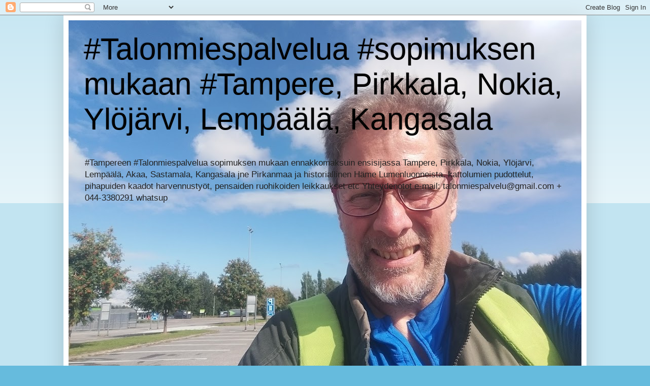

--- FILE ---
content_type: text/html; charset=UTF-8
request_url: https://talonmiespalvelua-sopimuksen-mukaan.blogspot.com/
body_size: 52890
content:
<!DOCTYPE html>
<html class='v2' dir='ltr' lang='fi'>
<head>
<link href='https://www.blogger.com/static/v1/widgets/335934321-css_bundle_v2.css' rel='stylesheet' type='text/css'/>
<meta content='width=1100' name='viewport'/>
<meta content='text/html; charset=UTF-8' http-equiv='Content-Type'/>
<meta content='blogger' name='generator'/>
<link href='https://talonmiespalvelua-sopimuksen-mukaan.blogspot.com/favicon.ico' rel='icon' type='image/x-icon'/>
<link href='https://talonmiespalvelua-sopimuksen-mukaan.blogspot.com/' rel='canonical'/>
<link rel="alternate" type="application/atom+xml" title="#Talonmiespalvelua #sopimuksen mukaan #Tampere, Pirkkala, Nokia, Ylöjärvi, Lempäälä, Kangasala  - Atom" href="https://talonmiespalvelua-sopimuksen-mukaan.blogspot.com/feeds/posts/default" />
<link rel="alternate" type="application/rss+xml" title="#Talonmiespalvelua #sopimuksen mukaan #Tampere, Pirkkala, Nokia, Ylöjärvi, Lempäälä, Kangasala  - RSS" href="https://talonmiespalvelua-sopimuksen-mukaan.blogspot.com/feeds/posts/default?alt=rss" />
<link rel="service.post" type="application/atom+xml" title="#Talonmiespalvelua #sopimuksen mukaan #Tampere, Pirkkala, Nokia, Ylöjärvi, Lempäälä, Kangasala  - Atom" href="https://draft.blogger.com/feeds/7117120335060961395/posts/default" />
<link rel="me" href="https://draft.blogger.com/profile/11298381510751407159" />
<!--Can't find substitution for tag [blog.ieCssRetrofitLinks]-->
<meta content='Talonmiespalvelua sopimuksen mukaan ennakkomaksuin ensisijassa Tampere, Pirkkala, Nokia, Ylöjärvi, Lempäälä, Akaa, Sastamala, Kangasala' name='description'/>
<meta content='https://talonmiespalvelua-sopimuksen-mukaan.blogspot.com/' property='og:url'/>
<meta content='#Talonmiespalvelua #sopimuksen mukaan #Tampere, Pirkkala, Nokia, Ylöjärvi, Lempäälä, Kangasala ' property='og:title'/>
<meta content='Talonmiespalvelua sopimuksen mukaan ennakkomaksuin ensisijassa Tampere, Pirkkala, Nokia, Ylöjärvi, Lempäälä, Akaa, Sastamala, Kangasala' property='og:description'/>
<title>#Talonmiespalvelua #sopimuksen mukaan #Tampere, Pirkkala, Nokia, Ylöjärvi, Lempäälä, Kangasala </title>
<style id='page-skin-1' type='text/css'><!--
/*
-----------------------------------------------
Blogger Template Style
Name:     Simple
Designer: Blogger
URL:      www.blogger.com
----------------------------------------------- */
/* Content
----------------------------------------------- */
body {
font: normal normal 12px Arial, Tahoma, Helvetica, FreeSans, sans-serif;
color: #222222;
background: #66bbdd none repeat scroll top left;
padding: 0 40px 40px 40px;
}
html body .region-inner {
min-width: 0;
max-width: 100%;
width: auto;
}
h2 {
font-size: 22px;
}
a:link {
text-decoration:none;
color: #2288bb;
}
a:visited {
text-decoration:none;
color: #888888;
}
a:hover {
text-decoration:underline;
color: #33aaff;
}
.body-fauxcolumn-outer .fauxcolumn-inner {
background: transparent url(https://resources.blogblog.com/blogblog/data/1kt/simple/body_gradient_tile_light.png) repeat scroll top left;
_background-image: none;
}
.body-fauxcolumn-outer .cap-top {
position: absolute;
z-index: 1;
height: 400px;
width: 100%;
}
.body-fauxcolumn-outer .cap-top .cap-left {
width: 100%;
background: transparent url(https://resources.blogblog.com/blogblog/data/1kt/simple/gradients_light.png) repeat-x scroll top left;
_background-image: none;
}
.content-outer {
-moz-box-shadow: 0 0 40px rgba(0, 0, 0, .15);
-webkit-box-shadow: 0 0 5px rgba(0, 0, 0, .15);
-goog-ms-box-shadow: 0 0 10px #333333;
box-shadow: 0 0 40px rgba(0, 0, 0, .15);
margin-bottom: 1px;
}
.content-inner {
padding: 10px 10px;
}
.content-inner {
background-color: #ffffff;
}
/* Header
----------------------------------------------- */
.header-outer {
background: transparent none repeat-x scroll 0 -400px;
_background-image: none;
}
.Header h1 {
font: normal normal 60px Arial, Tahoma, Helvetica, FreeSans, sans-serif;
color: #000000;
text-shadow: -1px -1px 1px rgba(0, 0, 0, .2);
}
.Header h1 a {
color: #000000;
}
.Header .description {
font-size: 140%;
color: #222222;
}
.header-inner .Header .titlewrapper {
padding: 22px 30px;
}
.header-inner .Header .descriptionwrapper {
padding: 0 30px;
}
/* Tabs
----------------------------------------------- */
.tabs-inner .section:first-child {
border-top: 1px solid #eeeeee;
}
.tabs-inner .section:first-child ul {
margin-top: -1px;
border-top: 1px solid #eeeeee;
border-left: 0 solid #eeeeee;
border-right: 0 solid #eeeeee;
}
.tabs-inner .widget ul {
background: #f5f5f5 url(https://resources.blogblog.com/blogblog/data/1kt/simple/gradients_light.png) repeat-x scroll 0 -800px;
_background-image: none;
border-bottom: 1px solid #eeeeee;
margin-top: 0;
margin-left: -30px;
margin-right: -30px;
}
.tabs-inner .widget li a {
display: inline-block;
padding: .6em 1em;
font: normal normal 14px Arial, Tahoma, Helvetica, FreeSans, sans-serif;
color: #999999;
border-left: 1px solid #ffffff;
border-right: 1px solid #eeeeee;
}
.tabs-inner .widget li:first-child a {
border-left: none;
}
.tabs-inner .widget li.selected a, .tabs-inner .widget li a:hover {
color: #000000;
background-color: #eeeeee;
text-decoration: none;
}
/* Columns
----------------------------------------------- */
.main-outer {
border-top: 0 solid #eeeeee;
}
.fauxcolumn-left-outer .fauxcolumn-inner {
border-right: 1px solid #eeeeee;
}
.fauxcolumn-right-outer .fauxcolumn-inner {
border-left: 1px solid #eeeeee;
}
/* Headings
----------------------------------------------- */
div.widget > h2,
div.widget h2.title {
margin: 0 0 1em 0;
font: normal bold 11px Arial, Tahoma, Helvetica, FreeSans, sans-serif;
color: #000000;
}
/* Widgets
----------------------------------------------- */
.widget .zippy {
color: #999999;
text-shadow: 2px 2px 1px rgba(0, 0, 0, .1);
}
.widget .popular-posts ul {
list-style: none;
}
/* Posts
----------------------------------------------- */
h2.date-header {
font: normal bold 11px Arial, Tahoma, Helvetica, FreeSans, sans-serif;
}
.date-header span {
background-color: transparent;
color: #222222;
padding: inherit;
letter-spacing: inherit;
margin: inherit;
}
.main-inner {
padding-top: 30px;
padding-bottom: 30px;
}
.main-inner .column-center-inner {
padding: 0 15px;
}
.main-inner .column-center-inner .section {
margin: 0 15px;
}
.post {
margin: 0 0 25px 0;
}
h3.post-title, .comments h4 {
font: normal normal 22px Arial, Tahoma, Helvetica, FreeSans, sans-serif;
margin: .75em 0 0;
}
.post-body {
font-size: 110%;
line-height: 1.4;
position: relative;
}
.post-body img, .post-body .tr-caption-container, .Profile img, .Image img,
.BlogList .item-thumbnail img {
padding: 2px;
background: #ffffff;
border: 1px solid #eeeeee;
-moz-box-shadow: 1px 1px 5px rgba(0, 0, 0, .1);
-webkit-box-shadow: 1px 1px 5px rgba(0, 0, 0, .1);
box-shadow: 1px 1px 5px rgba(0, 0, 0, .1);
}
.post-body img, .post-body .tr-caption-container {
padding: 5px;
}
.post-body .tr-caption-container {
color: #222222;
}
.post-body .tr-caption-container img {
padding: 0;
background: transparent;
border: none;
-moz-box-shadow: 0 0 0 rgba(0, 0, 0, .1);
-webkit-box-shadow: 0 0 0 rgba(0, 0, 0, .1);
box-shadow: 0 0 0 rgba(0, 0, 0, .1);
}
.post-header {
margin: 0 0 1.5em;
line-height: 1.6;
font-size: 90%;
}
.post-footer {
margin: 20px -2px 0;
padding: 5px 10px;
color: #666666;
background-color: #f9f9f9;
border-bottom: 1px solid #eeeeee;
line-height: 1.6;
font-size: 90%;
}
#comments .comment-author {
padding-top: 1.5em;
border-top: 1px solid #eeeeee;
background-position: 0 1.5em;
}
#comments .comment-author:first-child {
padding-top: 0;
border-top: none;
}
.avatar-image-container {
margin: .2em 0 0;
}
#comments .avatar-image-container img {
border: 1px solid #eeeeee;
}
/* Comments
----------------------------------------------- */
.comments .comments-content .icon.blog-author {
background-repeat: no-repeat;
background-image: url([data-uri]);
}
.comments .comments-content .loadmore a {
border-top: 1px solid #999999;
border-bottom: 1px solid #999999;
}
.comments .comment-thread.inline-thread {
background-color: #f9f9f9;
}
.comments .continue {
border-top: 2px solid #999999;
}
/* Accents
---------------------------------------------- */
.section-columns td.columns-cell {
border-left: 1px solid #eeeeee;
}
.blog-pager {
background: transparent none no-repeat scroll top center;
}
.blog-pager-older-link, .home-link,
.blog-pager-newer-link {
background-color: #ffffff;
padding: 5px;
}
.footer-outer {
border-top: 0 dashed #bbbbbb;
}
/* Mobile
----------------------------------------------- */
body.mobile  {
background-size: auto;
}
.mobile .body-fauxcolumn-outer {
background: transparent none repeat scroll top left;
}
.mobile .body-fauxcolumn-outer .cap-top {
background-size: 100% auto;
}
.mobile .content-outer {
-webkit-box-shadow: 0 0 3px rgba(0, 0, 0, .15);
box-shadow: 0 0 3px rgba(0, 0, 0, .15);
}
.mobile .tabs-inner .widget ul {
margin-left: 0;
margin-right: 0;
}
.mobile .post {
margin: 0;
}
.mobile .main-inner .column-center-inner .section {
margin: 0;
}
.mobile .date-header span {
padding: 0.1em 10px;
margin: 0 -10px;
}
.mobile h3.post-title {
margin: 0;
}
.mobile .blog-pager {
background: transparent none no-repeat scroll top center;
}
.mobile .footer-outer {
border-top: none;
}
.mobile .main-inner, .mobile .footer-inner {
background-color: #ffffff;
}
.mobile-index-contents {
color: #222222;
}
.mobile-link-button {
background-color: #2288bb;
}
.mobile-link-button a:link, .mobile-link-button a:visited {
color: #ffffff;
}
.mobile .tabs-inner .section:first-child {
border-top: none;
}
.mobile .tabs-inner .PageList .widget-content {
background-color: #eeeeee;
color: #000000;
border-top: 1px solid #eeeeee;
border-bottom: 1px solid #eeeeee;
}
.mobile .tabs-inner .PageList .widget-content .pagelist-arrow {
border-left: 1px solid #eeeeee;
}

--></style>
<style id='template-skin-1' type='text/css'><!--
body {
min-width: 1030px;
}
.content-outer, .content-fauxcolumn-outer, .region-inner {
min-width: 1030px;
max-width: 1030px;
_width: 1030px;
}
.main-inner .columns {
padding-left: 0px;
padding-right: 310px;
}
.main-inner .fauxcolumn-center-outer {
left: 0px;
right: 310px;
/* IE6 does not respect left and right together */
_width: expression(this.parentNode.offsetWidth -
parseInt("0px") -
parseInt("310px") + 'px');
}
.main-inner .fauxcolumn-left-outer {
width: 0px;
}
.main-inner .fauxcolumn-right-outer {
width: 310px;
}
.main-inner .column-left-outer {
width: 0px;
right: 100%;
margin-left: -0px;
}
.main-inner .column-right-outer {
width: 310px;
margin-right: -310px;
}
#layout {
min-width: 0;
}
#layout .content-outer {
min-width: 0;
width: 800px;
}
#layout .region-inner {
min-width: 0;
width: auto;
}
body#layout div.add_widget {
padding: 8px;
}
body#layout div.add_widget a {
margin-left: 32px;
}
--></style>
<link href='https://draft.blogger.com/dyn-css/authorization.css?targetBlogID=7117120335060961395&amp;zx=3b591e09-ab37-465e-b065-777c217c875e' media='none' onload='if(media!=&#39;all&#39;)media=&#39;all&#39;' rel='stylesheet'/><noscript><link href='https://draft.blogger.com/dyn-css/authorization.css?targetBlogID=7117120335060961395&amp;zx=3b591e09-ab37-465e-b065-777c217c875e' rel='stylesheet'/></noscript>
<meta name='google-adsense-platform-account' content='ca-host-pub-1556223355139109'/>
<meta name='google-adsense-platform-domain' content='blogspot.com'/>

</head>
<body class='loading variant-pale'>
<div class='navbar section' id='navbar' name='Navigointipalkki'><div class='widget Navbar' data-version='1' id='Navbar1'><script type="text/javascript">
    function setAttributeOnload(object, attribute, val) {
      if(window.addEventListener) {
        window.addEventListener('load',
          function(){ object[attribute] = val; }, false);
      } else {
        window.attachEvent('onload', function(){ object[attribute] = val; });
      }
    }
  </script>
<div id="navbar-iframe-container"></div>
<script type="text/javascript" src="https://apis.google.com/js/platform.js"></script>
<script type="text/javascript">
      gapi.load("gapi.iframes:gapi.iframes.style.bubble", function() {
        if (gapi.iframes && gapi.iframes.getContext) {
          gapi.iframes.getContext().openChild({
              url: 'https://draft.blogger.com/navbar/7117120335060961395?origin\x3dhttps://talonmiespalvelua-sopimuksen-mukaan.blogspot.com',
              where: document.getElementById("navbar-iframe-container"),
              id: "navbar-iframe"
          });
        }
      });
    </script><script type="text/javascript">
(function() {
var script = document.createElement('script');
script.type = 'text/javascript';
script.src = '//pagead2.googlesyndication.com/pagead/js/google_top_exp.js';
var head = document.getElementsByTagName('head')[0];
if (head) {
head.appendChild(script);
}})();
</script>
</div></div>
<div itemscope='itemscope' itemtype='http://schema.org/Blog' style='display: none;'>
<meta content='#Talonmiespalvelua #sopimuksen mukaan #Tampere, Pirkkala, Nokia, Ylöjärvi, Lempäälä, Kangasala ' itemprop='name'/>
<meta content='Talonmiespalvelua sopimuksen mukaan ennakkomaksuin ensisijassa Tampere, Pirkkala, Nokia, Ylöjärvi, Lempäälä, Akaa, Sastamala, Kangasala' itemprop='description'/>
</div>
<div class='body-fauxcolumns'>
<div class='fauxcolumn-outer body-fauxcolumn-outer'>
<div class='cap-top'>
<div class='cap-left'></div>
<div class='cap-right'></div>
</div>
<div class='fauxborder-left'>
<div class='fauxborder-right'></div>
<div class='fauxcolumn-inner'>
</div>
</div>
<div class='cap-bottom'>
<div class='cap-left'></div>
<div class='cap-right'></div>
</div>
</div>
</div>
<div class='content'>
<div class='content-fauxcolumns'>
<div class='fauxcolumn-outer content-fauxcolumn-outer'>
<div class='cap-top'>
<div class='cap-left'></div>
<div class='cap-right'></div>
</div>
<div class='fauxborder-left'>
<div class='fauxborder-right'></div>
<div class='fauxcolumn-inner'>
</div>
</div>
<div class='cap-bottom'>
<div class='cap-left'></div>
<div class='cap-right'></div>
</div>
</div>
</div>
<div class='content-outer'>
<div class='content-cap-top cap-top'>
<div class='cap-left'></div>
<div class='cap-right'></div>
</div>
<div class='fauxborder-left content-fauxborder-left'>
<div class='fauxborder-right content-fauxborder-right'></div>
<div class='content-inner'>
<header>
<div class='header-outer'>
<div class='header-cap-top cap-top'>
<div class='cap-left'></div>
<div class='cap-right'></div>
</div>
<div class='fauxborder-left header-fauxborder-left'>
<div class='fauxborder-right header-fauxborder-right'></div>
<div class='region-inner header-inner'>
<div class='header section' id='header' name='Otsikko'><div class='widget Header' data-version='1' id='Header1'>
<div id='header-inner' style='background-image: url("https://blogger.googleusercontent.com/img/a/AVvXsEhG2hytPmYa1-kOVazYYB_jUcJ4y3PU4qjX6iM2HUicyrx5Zm0uYd499Jld1siNp9za_Y_pE0JSYQdPncjM1_OcAHcvx7DXEoajeDIE-Eds3Yl0INwOWr3vLZBtyQqOzc6QrRwIoTfTFniTaiTJA76gDhbB3psB06hVm_l3y81DkY5mkyfn6a5zgTvak8k=s1010"); background-position: left; min-height: 758px; _height: 758px; background-repeat: no-repeat; '>
<div class='titlewrapper' style='background: transparent'>
<h1 class='title' style='background: transparent; border-width: 0px'>
#Talonmiespalvelua #sopimuksen mukaan #Tampere, Pirkkala, Nokia, Ylöjärvi, Lempäälä, Kangasala 
</h1>
</div>
<div class='descriptionwrapper'>
<p class='description'><span>#Tampereen #Talonmiespalvelua sopimuksen mukaan ennakkomaksuin ensisijassa Tampere, Pirkkala, Nokia, Ylöjärvi, Lempäälä, Akaa, Sastamala, Kangasala jne Pirkanmaa ja historiallinen Häme
Lumenluonneista, kattolumien pudottelut, pihapuiden kaadot harvennustyöt, pensaiden ruohikoiden leikkaukset etc
Yhteydenotot e-mail: talonmiespalvelu@gmail.com + 044-3380291 whatsup


</span></p>
</div>
</div>
</div></div>
</div>
</div>
<div class='header-cap-bottom cap-bottom'>
<div class='cap-left'></div>
<div class='cap-right'></div>
</div>
</div>
</header>
<div class='tabs-outer'>
<div class='tabs-cap-top cap-top'>
<div class='cap-left'></div>
<div class='cap-right'></div>
</div>
<div class='fauxborder-left tabs-fauxborder-left'>
<div class='fauxborder-right tabs-fauxborder-right'></div>
<div class='region-inner tabs-inner'>
<div class='tabs no-items section' id='crosscol' name='Kaikki sarakkeet'></div>
<div class='tabs no-items section' id='crosscol-overflow' name='Cross-Column 2'></div>
</div>
</div>
<div class='tabs-cap-bottom cap-bottom'>
<div class='cap-left'></div>
<div class='cap-right'></div>
</div>
</div>
<div class='main-outer'>
<div class='main-cap-top cap-top'>
<div class='cap-left'></div>
<div class='cap-right'></div>
</div>
<div class='fauxborder-left main-fauxborder-left'>
<div class='fauxborder-right main-fauxborder-right'></div>
<div class='region-inner main-inner'>
<div class='columns fauxcolumns'>
<div class='fauxcolumn-outer fauxcolumn-center-outer'>
<div class='cap-top'>
<div class='cap-left'></div>
<div class='cap-right'></div>
</div>
<div class='fauxborder-left'>
<div class='fauxborder-right'></div>
<div class='fauxcolumn-inner'>
</div>
</div>
<div class='cap-bottom'>
<div class='cap-left'></div>
<div class='cap-right'></div>
</div>
</div>
<div class='fauxcolumn-outer fauxcolumn-left-outer'>
<div class='cap-top'>
<div class='cap-left'></div>
<div class='cap-right'></div>
</div>
<div class='fauxborder-left'>
<div class='fauxborder-right'></div>
<div class='fauxcolumn-inner'>
</div>
</div>
<div class='cap-bottom'>
<div class='cap-left'></div>
<div class='cap-right'></div>
</div>
</div>
<div class='fauxcolumn-outer fauxcolumn-right-outer'>
<div class='cap-top'>
<div class='cap-left'></div>
<div class='cap-right'></div>
</div>
<div class='fauxborder-left'>
<div class='fauxborder-right'></div>
<div class='fauxcolumn-inner'>
</div>
</div>
<div class='cap-bottom'>
<div class='cap-left'></div>
<div class='cap-right'></div>
</div>
</div>
<!-- corrects IE6 width calculation -->
<div class='columns-inner'>
<div class='column-center-outer'>
<div class='column-center-inner'>
<div class='main section' id='main' name='Ensisijainen'><div class='widget Blog' data-version='1' id='Blog1'>
<div class='blog-posts hfeed'>

          <div class="date-outer">
        
<h2 class='date-header'><span>perjantai 23. elokuuta 2024</span></h2>

          <div class="date-posts">
        
<div class='post-outer'>
<div class='post hentry uncustomized-post-template' itemprop='blogPost' itemscope='itemscope' itemtype='http://schema.org/BlogPosting'>
<meta content='https://blogger.googleusercontent.com/img/b/R29vZ2xl/AVvXsEi3GZcp9m0SSRRjABCKEcR_cWb1zVdUYNDQbUNC3QlrzN3mFEgoLc7bluEge6sU_G7GTQ4kDpvsQ3q9WtOwkw3F8-dXUKUB4cYmgP04l2jvfRkPozF8PCrV1CUUoZDxgRxec3G1TI6XbvW7_Gv5HAUzB2i9OTKIg8hFp7_YlPbeXZOLPY7XlcHL0DsefXE/w640-h480/%23Tampereen%20%23pihaty%C3%B6t%20%23puutarhaty%C3%B6t%20%23Nurmikoiden%20%23ruohikoiden%20%23leikkaukset%20Talonmiespalvelu@gmail.com%20044-3380291%20kuva3.jpg' itemprop='image_url'/>
<meta content='7117120335060961395' itemprop='blogId'/>
<meta content='8443002019340813172' itemprop='postId'/>
<a name='8443002019340813172'></a>
<h3 class='post-title entry-title' itemprop='name'>
<a href='https://talonmiespalvelua-sopimuksen-mukaan.blogspot.com/2024/08/talonmiespalveluita-tilauksen-mukaan.html'>Talonmiespalveluita tilauksen mukaan käteisellä edetään kohteissa: #Tampereen #pihatyöt #puutarhatyöt #Nurmikoiden #ruohikoiden #leikkaukset Talonmiespalvelu@gmail.com 044-3380291 Se on moro ;) Laita sähköpostia niin katsotaan miten edetään?</a>
</h3>
<div class='post-header'>
<div class='post-header-line-1'></div>
</div>
<div class='post-body entry-content' id='post-body-8443002019340813172' itemprop='articleBody'>
<p><b></b></p><table align="center" cellpadding="0" cellspacing="0" class="tr-caption-container" style="float: left; font-size: xx-large; margin-right: 1em; text-align: left;"><tbody><tr><td style="text-align: center;"><a href="https://blogger.googleusercontent.com/img/b/R29vZ2xl/AVvXsEi3GZcp9m0SSRRjABCKEcR_cWb1zVdUYNDQbUNC3QlrzN3mFEgoLc7bluEge6sU_G7GTQ4kDpvsQ3q9WtOwkw3F8-dXUKUB4cYmgP04l2jvfRkPozF8PCrV1CUUoZDxgRxec3G1TI6XbvW7_Gv5HAUzB2i9OTKIg8hFp7_YlPbeXZOLPY7XlcHL0DsefXE/s4608/%23Tampereen%20%23pihaty%C3%B6t%20%23puutarhaty%C3%B6t%20%23Nurmikoiden%20%23ruohikoiden%20%23leikkaukset%20Talonmiespalvelu@gmail.com%20044-3380291%20kuva3.jpg" style="margin-left: auto; margin-right: auto;"><img alt="#Tampereen #pihatyöt #puutarhatyöt #Nurmikoiden #ruohikoiden #leikkaukset Talonmiespalvelu@gmail.com 044-3380291 kuva3" border="0" data-original-height="3456" data-original-width="4608" height="480" loading="lazy" src="https://blogger.googleusercontent.com/img/b/R29vZ2xl/AVvXsEi3GZcp9m0SSRRjABCKEcR_cWb1zVdUYNDQbUNC3QlrzN3mFEgoLc7bluEge6sU_G7GTQ4kDpvsQ3q9WtOwkw3F8-dXUKUB4cYmgP04l2jvfRkPozF8PCrV1CUUoZDxgRxec3G1TI6XbvW7_Gv5HAUzB2i9OTKIg8hFp7_YlPbeXZOLPY7XlcHL0DsefXE/w640-h480-rw/%23Tampereen%20%23pihaty%C3%B6t%20%23puutarhaty%C3%B6t%20%23Nurmikoiden%20%23ruohikoiden%20%23leikkaukset%20Talonmiespalvelu@gmail.com%20044-3380291%20kuva3.jpg" title="#Tampereen #pihatyöt #puutarhatyöt #Nurmikoiden #ruohikoiden #leikkaukset Talonmiespalvelu@gmail.com 044-3380291 kuva3" width="640" /></a></td></tr><tr><td class="tr-caption" style="text-align: center;"><span style="font-size: large;"><b>#Tampereen #pihatyöt #puutarhatyöt #Nurmikoiden #ruohikoiden #leikkaukset Talonmiespalvelu@gmail.com 044-3380291&nbsp;</b></span></td></tr></tbody></table><b><br /><span style="font-size: x-large;">#Tampereen #Talonmiespalvelua sopimuksen mukaan ennakkomaksuin ensisijassa Tampere, Pirkkala, Nokia, Ylöjärvi, Lempäälä, Akaa, Sastamala, Kangasala jne Pirkanmaa ja historiallinen Häme</span></b><div><span style="font-size: x-large;"><b><br /></b></span></div><div><span style="font-size: x-large;"><b>Ohessa video tämän päivän kohteesta ruohonleikkaus tuuhealla takapihalla:
  
  <iframe width="660" height="360" src="https://www.youtube.com/embed/eKCFf6DEU94?si=53wWvQh3kDUiK4j3" title="YouTube video player" frameborder="0" allow="accelerometer; autoplay; clipboard-write; encrypted-media; gyroscope; picture-in-picture; web-share" referrerpolicy="strict-origin-when-cross-origin" allowfullscreen></iframe>
  
  
  </b></span></div><div><span style="font-size: x-large;"><b><br /></b></span><p></p><p><span style="font-size: x-large;"><b>Lumenluonneista, kattolumien pudottelut, pihapuiden kaadot harvennustyöt, pensaiden ruohikoiden leikkaukset etc</b></span></p><p><span style="font-size: x-large;"><b><span style="color: #ffa400;">Yhteydenotot e-mail:</span> talonmiespalvelu@gmail.com + 044-3380291 whatsup</b></span></p><p><span style="font-size: x-large;"><b><br /></b></span></p><p><span style="font-size: x-large;"></span></p><table align="center" cellpadding="0" cellspacing="0" class="tr-caption-container" style="margin-left: auto; margin-right: auto;"><tbody><tr><td style="text-align: center;"><a href="https://blogger.googleusercontent.com/img/b/R29vZ2xl/AVvXsEh1H__IOpriowsCjhgeTPtpva0LePxc5TBysjrxRpJiPj1Ukn0JEFxuRfT7nu4B9DOIlXziPOkD7A-w94U3KPRRYB9N1t0p9IUItg6juO3_jXHB3shaIOues03HgNztGkpEbbMn_JWtaxhGOeCF1uNv8zNo7GFy_d2C6gjA4f9vc3lVTDq7aNPLFWlJayY/s4000/%23Tampereen%20%23pihaty%C3%B6t%20%23puutarhaty%C3%B6t%20%23Nurmikoiden%20%23ruohikoiden%20%23leikkaukset%20Talonmiespalvelu@gmail.com%20044-3380291%20kuva6.jpg" style="margin-left: auto; margin-right: auto;"><img alt="#Tampereen #pihatyöt #puutarhatyöt #Nurmikoiden #ruohikoiden #leikkaukset Talonmiespalvelu@gmail.com 044-3380291 kuva6" border="0" data-original-height="4000" data-original-width="3000" height="640" loading="lazy" src="https://blogger.googleusercontent.com/img/b/R29vZ2xl/AVvXsEh1H__IOpriowsCjhgeTPtpva0LePxc5TBysjrxRpJiPj1Ukn0JEFxuRfT7nu4B9DOIlXziPOkD7A-w94U3KPRRYB9N1t0p9IUItg6juO3_jXHB3shaIOues03HgNztGkpEbbMn_JWtaxhGOeCF1uNv8zNo7GFy_d2C6gjA4f9vc3lVTDq7aNPLFWlJayY/w480-h640-rw/%23Tampereen%20%23pihaty%C3%B6t%20%23puutarhaty%C3%B6t%20%23Nurmikoiden%20%23ruohikoiden%20%23leikkaukset%20Talonmiespalvelu@gmail.com%20044-3380291%20kuva6.jpg" title="#Tampereen #pihatyöt #puutarhatyöt #Nurmikoiden #ruohikoiden #leikkaukset Talonmiespalvelu@gmail.com 044-3380291 kuva6" width="480" /></a></td></tr><tr><td class="tr-caption" style="text-align: center;"><b><span style="font-size: x-large;">#Tampereen #pihatyöt #puutarhatyöt #Nurmikoiden #ruohikoiden #leikkaukset Talonmiespalvelu@gmail.com 044-3380291 kuva6</span></b></td></tr></tbody></table><span style="font-size: x-large;"><br /><table align="center" cellpadding="0" cellspacing="0" class="tr-caption-container" style="float: left; margin-right: 1em; text-align: left;"><tbody><tr><td style="text-align: center;"><a href="https://blogger.googleusercontent.com/img/b/R29vZ2xl/AVvXsEgvNlwdnwEr-5ah23mizYUPT9ZqIQ3W_scWaBC2z07Dplf1uvbH8aRwWz6eRj5b2MduVid3alH76ZTizhiPzC8wbgYiizlhcY6Xe2dZ3Qn3BL15t9ZT23x-6gvc2MoFf_ITmv2attxjNAhPG_RDAnIG6xWli_xFvgqr-9Ec2wMi8S6IQ9QZYDLAwqzwd-I/s4000/Tampereen%20pihaty%C3%B6t%20puutarhaty%C3%B6t%20omenoiden%20keruu%20ja%20kaatopaikalle%20vienti%20tilauksesta%20Talonmiespalvelu@gmail.com%20kuva2.jpg" style="margin-left: auto; margin-right: auto;"><img alt="Tampereen pihatyöt puutarhatyöt omenoiden keruu ja kaatopaikalle vienti tilauksesta Talonmiespalvelu@gmail.com kuva2" border="0" data-original-height="3000" data-original-width="4000" height="480" loading="lazy" src="https://blogger.googleusercontent.com/img/b/R29vZ2xl/AVvXsEgvNlwdnwEr-5ah23mizYUPT9ZqIQ3W_scWaBC2z07Dplf1uvbH8aRwWz6eRj5b2MduVid3alH76ZTizhiPzC8wbgYiizlhcY6Xe2dZ3Qn3BL15t9ZT23x-6gvc2MoFf_ITmv2attxjNAhPG_RDAnIG6xWli_xFvgqr-9Ec2wMi8S6IQ9QZYDLAwqzwd-I/w640-h480-rw/Tampereen%20pihaty%C3%B6t%20puutarhaty%C3%B6t%20omenoiden%20keruu%20ja%20kaatopaikalle%20vienti%20tilauksesta%20Talonmiespalvelu@gmail.com%20kuva2.jpg" title="Tampereen pihatyöt puutarhatyöt omenoiden keruu ja kaatopaikalle vienti tilauksesta Talonmiespalvelu@gmail.com kuva2" width="640" /></a></td></tr><tr><td class="tr-caption" style="text-align: center;"><span style="font-size: x-large;"><b>Tampereen pihatyöt puutarhatyöt omenoiden keruu ja kaatopaikalle vienti tilauksesta Talonmiespalvelu@gmail.com kuva2<br /><br /></b></span></td></tr></tbody></table><br /><b><br /></b></span><p></p><p><span style="font-size: x-large;"><b>----------</b></span></p><p><span style="font-size: x-large;"><b>Pihapuiden leikkaukset, pihapuiden kaadot etc vuodenaikojen eri tarpeiden mukaan edetään ;) sateettomaan aikaan ensisijassa ;).</b></span></p><p><span style="font-size: x-large;"><b><a href="https://Omenapuiden-leikkaukset-Tampere.blogspot.com">https://Omenapuiden-leikkaukset-Tampere.blogspot.com</a>&nbsp;Katso aina aihetta koskevista eri blogeistani lisää + youtubevideoistani ;)?</b></span></p><p></p><table align="center" cellpadding="0" cellspacing="0" class="tr-caption-container" style="margin-left: auto; margin-right: auto;"><tbody><tr><td style="text-align: center;"><a href="https://blogger.googleusercontent.com/img/b/R29vZ2xl/AVvXsEi498aU8cJiOf14Y1JgAou8KQFVqtJtdAhgMk6R-dx96dIHLxMqFPba5xenMVkMZuortEOY2lPBaejnh60V2Cv-t327A4Noxgihm5xjtYodSUf4hR30brkwOYp6WDYpV6TtxJ4ArrjZ7xd_gtSh596FPpn2UiCLh76pWvtc7LwN6OfJHh1TxVxfIgjqXBg/s4000/%23Tampereen%20%23pihaty%C3%B6t%20%23puutarhaty%C3%B6t%20%23omenapuiden%20%23pihapuiden%20%23pensasaitojen%20%23ruohikoiden%20%23leikkaukset%20Talonmiespalvelu@gmail.com%20044-3380291%20tilaukset%20tiedustelut%20kuva11.jpg" style="margin-left: auto; margin-right: auto;"><img alt="#Tampereen #pihatyöt #puutarhatyöt #omenapuiden #pihapuiden #pensasaitojen #ruohikoiden #leikkaukset Talonmiespalvelu@gmail.com 044-3380291 tilaukset tiedustelut kuva11" border="0" data-original-height="4000" data-original-width="3000" height="640" loading="lazy" src="https://blogger.googleusercontent.com/img/b/R29vZ2xl/AVvXsEi498aU8cJiOf14Y1JgAou8KQFVqtJtdAhgMk6R-dx96dIHLxMqFPba5xenMVkMZuortEOY2lPBaejnh60V2Cv-t327A4Noxgihm5xjtYodSUf4hR30brkwOYp6WDYpV6TtxJ4ArrjZ7xd_gtSh596FPpn2UiCLh76pWvtc7LwN6OfJHh1TxVxfIgjqXBg/w480-h640-rw/%23Tampereen%20%23pihaty%C3%B6t%20%23puutarhaty%C3%B6t%20%23omenapuiden%20%23pihapuiden%20%23pensasaitojen%20%23ruohikoiden%20%23leikkaukset%20Talonmiespalvelu@gmail.com%20044-3380291%20tilaukset%20tiedustelut%20kuva11.jpg" title="#Tampereen #pihatyöt #puutarhatyöt #omenapuiden #pihapuiden #pensasaitojen #ruohikoiden #leikkaukset Talonmiespalvelu@gmail.com 044-3380291 tilaukset tiedustelut kuva11" width="480" /></a></td></tr><tr><td class="tr-caption" style="text-align: center;"><span style="font-size: x-large;"><b>#Tampereen #pihatyöt #puutarhatyöt #omenapuiden #pihapuiden #pensasaitojen #ruohikoiden #leikkaukset Talonmiespalvelu@gmail.com 044-3380291 tilaukset tiedustelut&nbsp;</b></span></td></tr></tbody></table><br /><table align="center" cellpadding="0" cellspacing="0" class="tr-caption-container" style="margin-left: auto; margin-right: auto;"><tbody><tr><td style="text-align: center;"><a href="https://blogger.googleusercontent.com/img/b/R29vZ2xl/AVvXsEiqEOsm3kKyyDkRNa9Kwb5u_wGU-3agPgjWQmNUs-_sBzYNAw1yIJASiEnALKJ-7CXLoA1tFhZOEORic7vQpZBMye8X0WfctqfTbwJjdQ4alkEvxyvR3AJmMYgFK2onD1s8kYg_wHui4UQ2U6H3HZgS60g938mjqljOGME5oPyv8NKMeCCk0hzkljr8HhE/s4000/%23Tampereen%20%23pihaty%C3%B6t%20%23puutarhaty%C3%B6t%20%23omenapuiden%20%23pihapuiden%20%23pensasaitojen%20%23ruohikoiden%20%23leikkaukset%20Talonmiespalvelu@gmail.com%20044-3380291%20tilaukset%20tiedustelut%20kuva21.jpg" style="margin-left: auto; margin-right: auto;"><img alt="#Tampereen #pihatyöt #puutarhatyöt #omenapuiden #pihapuiden #pensasaitojen #ruohikoiden #leikkaukset Talonmiespalvelu@gmail.com 044-3380291 tilaukset tiedustelut kuva21" border="0" data-original-height="4000" data-original-width="3000" height="640" loading="lazy" src="https://blogger.googleusercontent.com/img/b/R29vZ2xl/AVvXsEiqEOsm3kKyyDkRNa9Kwb5u_wGU-3agPgjWQmNUs-_sBzYNAw1yIJASiEnALKJ-7CXLoA1tFhZOEORic7vQpZBMye8X0WfctqfTbwJjdQ4alkEvxyvR3AJmMYgFK2onD1s8kYg_wHui4UQ2U6H3HZgS60g938mjqljOGME5oPyv8NKMeCCk0hzkljr8HhE/w480-h640-rw/%23Tampereen%20%23pihaty%C3%B6t%20%23puutarhaty%C3%B6t%20%23omenapuiden%20%23pihapuiden%20%23pensasaitojen%20%23ruohikoiden%20%23leikkaukset%20Talonmiespalvelu@gmail.com%20044-3380291%20tilaukset%20tiedustelut%20kuva21.jpg" title="#Tampereen #pihatyöt #puutarhatyöt #omenapuiden #pihapuiden #pensasaitojen #ruohikoiden #leikkaukset Talonmiespalvelu@gmail.com 044-3380291 tilaukset tiedustelut kuva21" width="480" /></a></td></tr><tr><td class="tr-caption" style="text-align: center;"><span style="font-size: x-large;"><b>#Tampereen #pihatyöt #puutarhatyöt #omenapuiden #pihapuiden #pensasaitojen #ruohikoiden #leikkaukset Talonmiespalvelu@gmail.com 044-3380291 tilaukset tiedustelut kuva21<br /><a href="https://Omenapuiden-leikkaukset.blogspot.com">https://Omenapuiden-leikkaukset.blogspot.com</a></b></span></td></tr></tbody></table><br /><p><span style="font-size: x-large;"><b>-------</b></span></p><p><span style="font-size: x-large;"><b>#Talonmiespalvelua Tampere Pirkanmaa talousalueella, edetään käteisellä ensisijassa kohteissa. En leikkiä luottolaitosta enkä tarkistella luottotietoja. Toimitaan kuin päivittäistavarakaupassa. Sovitusti käteistä ja hommat alkavat.</b></span></p><p><span style="font-size: x-large;"><b><a href="https://talonmiespalvelua-sopimuksen-mukaan.blogspot.com/">https://talonmiespalvelua-sopimuksen-mukaan.blogspot.com/</a></b></span></p><p><span style="font-size: x-large;"><b>-------------------------</b></span></p><p><br /></p><p><br /></p></div>
<div style='clear: both;'></div>
</div>
<div class='post-footer'>
<div class='post-footer-line post-footer-line-1'>
<span class='post-author vcard'>
Posted by
<span class='fn' itemprop='author' itemscope='itemscope' itemtype='http://schema.org/Person'>
<meta content='https://draft.blogger.com/profile/11298381510751407159' itemprop='url'/>
<a class='g-profile' href='https://draft.blogger.com/profile/11298381510751407159' rel='author' title='author profile'>
<span itemprop='name'>Talonmiespalvelua pihatöitä Tampereelta joustuvasti nopsaan rivakasti Tampere Pirkanmaa talousalueella käteisellä</span>
</a>
</span>
</span>
<span class='post-timestamp'>
at
<meta content='https://talonmiespalvelua-sopimuksen-mukaan.blogspot.com/2024/08/talonmiespalveluita-tilauksen-mukaan.html' itemprop='url'/>
<a class='timestamp-link' href='https://talonmiespalvelua-sopimuksen-mukaan.blogspot.com/2024/08/talonmiespalveluita-tilauksen-mukaan.html' rel='bookmark' title='permanent link'><abbr class='published' itemprop='datePublished' title='2024-08-23T05:37:00-07:00'>5.37</abbr></a>
</span>
<span class='post-comment-link'>
<a class='comment-link' href='https://talonmiespalvelua-sopimuksen-mukaan.blogspot.com/2024/08/talonmiespalveluita-tilauksen-mukaan.html#comment-form' onclick=''>
Ei kommentteja:
  </a>
</span>
<span class='post-icons'>
</span>
<div class='post-share-buttons goog-inline-block'>
<a class='goog-inline-block share-button sb-email' href='https://draft.blogger.com/share-post.g?blogID=7117120335060961395&postID=8443002019340813172&target=email' target='_blank' title='Kohteen lähettäminen sähköpostitse'><span class='share-button-link-text'>Kohteen lähettäminen sähköpostitse</span></a><a class='goog-inline-block share-button sb-blog' href='https://draft.blogger.com/share-post.g?blogID=7117120335060961395&postID=8443002019340813172&target=blog' onclick='window.open(this.href, "_blank", "height=270,width=475"); return false;' target='_blank' title='Bloggaa tästä!'><span class='share-button-link-text'>Bloggaa tästä!</span></a><a class='goog-inline-block share-button sb-twitter' href='https://draft.blogger.com/share-post.g?blogID=7117120335060961395&postID=8443002019340813172&target=twitter' target='_blank' title='Jaa X:ssä'><span class='share-button-link-text'>Jaa X:ssä</span></a><a class='goog-inline-block share-button sb-facebook' href='https://draft.blogger.com/share-post.g?blogID=7117120335060961395&postID=8443002019340813172&target=facebook' onclick='window.open(this.href, "_blank", "height=430,width=640"); return false;' target='_blank' title='Jaa Facebookiin'><span class='share-button-link-text'>Jaa Facebookiin</span></a><a class='goog-inline-block share-button sb-pinterest' href='https://draft.blogger.com/share-post.g?blogID=7117120335060961395&postID=8443002019340813172&target=pinterest' target='_blank' title='Jaa Pinterestiin'><span class='share-button-link-text'>Jaa Pinterestiin</span></a>
</div>
</div>
<div class='post-footer-line post-footer-line-2'>
<span class='post-labels'>
Labels:
<a href='https://talonmiespalvelua-sopimuksen-mukaan.blogspot.com/search/label/%23Tampereen%20%23Talonmiespalvelua%20sopimuksen%20mukaan%20ennakkomaksuin%20ensisijassa%20Tampere' rel='tag'>#Tampereen #Talonmiespalvelua sopimuksen mukaan ennakkomaksuin ensisijassa Tampere</a>,
<a href='https://talonmiespalvelua-sopimuksen-mukaan.blogspot.com/search/label/Akaa' rel='tag'>Akaa</a>,
<a href='https://talonmiespalvelua-sopimuksen-mukaan.blogspot.com/search/label/Lemp%C3%A4%C3%A4l%C3%A4' rel='tag'>Lempäälä</a>,
<a href='https://talonmiespalvelua-sopimuksen-mukaan.blogspot.com/search/label/Nokia' rel='tag'>Nokia</a>,
<a href='https://talonmiespalvelua-sopimuksen-mukaan.blogspot.com/search/label/Pirkkala' rel='tag'>Pirkkala</a>,
<a href='https://talonmiespalvelua-sopimuksen-mukaan.blogspot.com/search/label/Yl%C3%B6j%C3%A4rvi' rel='tag'>Ylöjärvi</a>
</span>
</div>
<div class='post-footer-line post-footer-line-3'>
<span class='post-location'>
Location:
<a href='https://maps.google.com/maps?q=Siivikkala,+33450+Yl%C3%B6j%C3%A4rvi,+Suomi@61.5494566,23.6676087&z=10' target='_blank'>Siivikkala, 33450 Ylöjärvi, Suomi</a>
</span>
</div>
<div class='author-profile' itemprop='author' itemscope='itemscope' itemtype='http://schema.org/Person'>
<img itemprop='image' src='//blogger.googleusercontent.com/img/b/R29vZ2xl/AVvXsEikBeUBuVcppL5EAfcLpyaWst3KuI2_Q1ftvBULyb_Ay9XC8UQVvp-ODL_8H8Id4of02Q1tRO9QC8LJWsVF9CuAdQiTtpLc4pjU83jYA4gHM5XJIc6pCnSK0sWnt7-bMNM/s113/Olavi+Lehto+Kasvitieteellisess%C3%A4+puutarhassa+2018+56+v+syntym%C3%A4p%C3%A4iv%C3%A4n%C3%A4%C3%A4n.jpg' width='50px'/>
<div>
<a class='g-profile' href='https://draft.blogger.com/profile/11298381510751407159' itemprop='url' rel='author' title='author profile'>
<span itemprop='name'>Talonmiespalvelua pihatöitä Tampereelta joustuvasti nopsaan rivakasti Tampere Pirkanmaa talousalueella käteisellä</span>
</a>
</div>
<span itemprop='description'>Kiinteistönhoitaja <a href="https://Kiinteistonhoitaja-Tampere.blogspot.com/">https://Kiinteistonhoitaja-Tampere.blogspot.com/&#160;</a> pihapuutarhuri talonmies jo yli 40 vuotta <a href="https://orapihlaja-aidan-leikkaus.blogspot.com/">https://orapihlaja-aidan-leikkaus.blogspot.com/</a> Orapihlaja-aidoista pihapuiden leikkauksiin pihapuiden kaatoihin nurmikoiden leikkauksiin <a href="https://lumenkolauspalvelu.blogspot.com/">https://lumenkolauspalvelu.blogspot.com/</a>. Renginhommista Kurun kunnalle, seurakunnalle haudankaivajan ja suntion sijaisuuksia eri puutarhahommineen 7 vuotta, Invaliditalosäätiö 3 vuonna, etc. Hommia on riittänyt. Käteisellä toimien vähiten päänvaivaa, selkein vaihtoehto aina ja paras motivaatio tehdä homma kuin homma heti kun mahdollista.Erilaiset maksupäätteet ja pankkikorttisovellukset vievät aikaa ja rahaa joka tapahtumasta tarkisteluineen enempi kuin selkeä seteli.Kesäkautena muista <a href="https://pihanurmien-leikkaukset.blogspot.com/">https://pihanurmien-leikkaukset.blogspot.com/</a> Maksu aina välittömästi ensisijassa käteisellä / tilille</span>
</div>
</div>
</div>
</div>

          </div></div>
        

          <div class="date-outer">
        
<h2 class='date-header'><span>torstai 13. tammikuuta 2022</span></h2>

          <div class="date-posts">
        
<div class='post-outer'>
<div class='post hentry uncustomized-post-template' itemprop='blogPost' itemscope='itemscope' itemtype='http://schema.org/BlogPosting'>
<meta content='https://i.ytimg.com/vi/IyNKLfxd06M/hqdefault.jpg' itemprop='image_url'/>
<meta content='7117120335060961395' itemprop='blogId'/>
<meta content='9222481531985286884' itemprop='postId'/>
<a name='9222481531985286884'></a>
<h3 class='post-title entry-title' itemprop='name'>
<a href='https://talonmiespalvelua-sopimuksen-mukaan.blogspot.com/2022/01/talonmiespalvelua-sopimuksen-mukaan.html'>Talonmiespalvelua sopimuksen mukaan ennakkomaksuin ensisijassa Tampere, Pirkkala, Nokia, Ylöjärvi, Lempäälä, Akaa, Sastamala, Kangasala jne Pirkanmaa talousalueella historiallisen Hämeen alueella</a>
</h3>
<div class='post-header'>
<div class='post-header-line-1'></div>
</div>
<div class='post-body entry-content' id='post-body-9222481531985286884' itemprop='articleBody'>
<iframe allow="accelerometer; autoplay; clipboard-write; encrypted-media; gyroscope; picture-in-picture" allowfullscreen="" frameborder="0" height="360" src="https://www.youtube.com/embed/IyNKLfxd06M" title="YouTube video player" width="660"></iframe>

<p><span style="font-size: large;"><b>Talonmiespalvelua lumenluonneista, lumienkolaukseen, purkutöihin, puunkaatoin, kuljetus- ja muuttoavuksi sopimuksen mukaan ennakkomaksuin ensisijassa Tampere, Pirkkala, Nokia, Ylöjärvi, Lempäälä, Akaa, Sastamala, Kangasala jne Pirkanmaa talousalueella historiallisen Hämeen alueella</b></span></p><p><span style="font-size: large;"></span></p><table cellpadding="0" cellspacing="0" class="tr-caption-container" style="float: left; margin-right: 1em; text-align: left;"><tbody><tr><td style="text-align: center;"><a href="https://blogger.googleusercontent.com/img/a/AVvXsEhoA9dw6cx0zfGHeF7igPcFy-9CIiF12epm6QpHjQqIfiIDpnKRhdEdX3dJENVG92mOfncCgnKNRHjv7YkYqUAl3pcrx3GbS50CKbUkX9XvDTOXT7Wy5_EAMgTAfaek9YmVhtdJCbuEgTJOKJjRFj0Ph4j65dy3TFNDuYqfHJlL4o7WAMgc0Ij2e3wx=s4160" style="clear: left; margin-bottom: 1em; margin-left: auto; margin-right: auto;"><img border="0" data-original-height="3120" data-original-width="4160" height="480" loading="lazy" src="https://blogger.googleusercontent.com/img/a/AVvXsEhoA9dw6cx0zfGHeF7igPcFy-9CIiF12epm6QpHjQqIfiIDpnKRhdEdX3dJENVG92mOfncCgnKNRHjv7YkYqUAl3pcrx3GbS50CKbUkX9XvDTOXT7Wy5_EAMgTAfaek9YmVhtdJCbuEgTJOKJjRFj0Ph4j65dy3TFNDuYqfHJlL4o7WAMgc0Ij2e3wx=w640-h480-rw" width="640" /></a></td></tr><tr><td class="tr-caption" style="text-align: center;"><span style="font-size: large;"><b>Plussakelit lumisohjoa kävely- ja katuosuudet. Betonilapiolla ja kolalla lumisohjojen poistoja Talonmiepalvelu Tampere<br /><br /></b></span></td></tr></tbody></table><div class="separator" style="clear: both; text-align: center;"><span style="font-size: large;"></span></div><div class="separator" style="clear: both; text-align: center;"><a href="https://blogger.googleusercontent.com/img/a/AVvXsEjHr8Ds5mESpKQSiKuXp47eaDQmU6VOfhfgUptIhbICBfa7caziDzRGQsxBDYzZGQ1Di6Ob6CXlcG5MVrTgFVxG9S17TPkDyrzXy1IWKB5U-HBxuzo8V2mklMmpmeaFAufNw5QmRoj9MtAduYAhY9Dqhb4s_WCkBd-PLunwJh2RleZ6Lk_bL0NaJztq=s4160" style="clear: left; float: left; margin-bottom: 1em; margin-right: 1em;"><img border="0" data-original-height="3120" data-original-width="4160" height="480" loading="lazy" src="https://blogger.googleusercontent.com/img/a/AVvXsEjHr8Ds5mESpKQSiKuXp47eaDQmU6VOfhfgUptIhbICBfa7caziDzRGQsxBDYzZGQ1Di6Ob6CXlcG5MVrTgFVxG9S17TPkDyrzXy1IWKB5U-HBxuzo8V2mklMmpmeaFAufNw5QmRoj9MtAduYAhY9Dqhb4s_WCkBd-PLunwJh2RleZ6Lk_bL0NaJztq=w640-h480-rw" width="640" /></a></div><div class="separator" style="clear: both; text-align: center;"><br /></div><div class="separator" style="clear: both; text-align: center;"><br /></div><br /><div class="separator" style="clear: both; text-align: center;"><a href="https://blogger.googleusercontent.com/img/a/AVvXsEjDkaExrrv_Lga5Jce55dQZUMmPbMYw1LyiE-GxxxT9wWPBbojULKxsjd1M8Tg3fZ9ncuwyD46-ImYBKj2f_8qJkscwVZzaH9lAw09zw_NJIf8vDOorbI2BgI38FtLn1p9mjyrblfivP5a9R09wjHR8wpZ9rBvTx12afT69tTUeYXOYfo85dNJXB2tb=s4160" style="clear: left; float: left; margin-bottom: 1em; margin-right: 1em;"><img border="0" data-original-height="3120" data-original-width="4160" height="480" loading="lazy" src="https://blogger.googleusercontent.com/img/a/AVvXsEjDkaExrrv_Lga5Jce55dQZUMmPbMYw1LyiE-GxxxT9wWPBbojULKxsjd1M8Tg3fZ9ncuwyD46-ImYBKj2f_8qJkscwVZzaH9lAw09zw_NJIf8vDOorbI2BgI38FtLn1p9mjyrblfivP5a9R09wjHR8wpZ9rBvTx12afT69tTUeYXOYfo85dNJXB2tb=w640-h480-rw" width="640" /></a></div><div class="separator" style="clear: both; text-align: center;"><br /></div><div class="separator" style="clear: both; text-align: center;"><br /></div><div class="separator" style="clear: both; text-align: center;"><a href="https://blogger.googleusercontent.com/img/a/AVvXsEjp-7P57jtrt7CUjQ-Lcwzvv-ZiX-fMtPDpxk7_nc6kP6oNO2HKuHhoqehaRiNrXzrmZZW2cJYKA8kTgj84JzGVAhbT3lYIlWwtQDbSvFCISJgikZZVmme6yORBM4GYeAuqYLjcetRb-mMX2hF4zOa_m7q0iFc9_bwEddwwmPDP97pUZAh85jPjMjGM=s4160" style="clear: left; float: left; margin-bottom: 1em; margin-right: 1em;"><img border="0" data-original-height="3120" data-original-width="4160" height="480" loading="lazy" src="https://blogger.googleusercontent.com/img/a/AVvXsEjp-7P57jtrt7CUjQ-Lcwzvv-ZiX-fMtPDpxk7_nc6kP6oNO2HKuHhoqehaRiNrXzrmZZW2cJYKA8kTgj84JzGVAhbT3lYIlWwtQDbSvFCISJgikZZVmme6yORBM4GYeAuqYLjcetRb-mMX2hF4zOa_m7q0iFc9_bwEddwwmPDP97pUZAh85jPjMjGM=w640-h480-rw" width="640" /></a></div><br /><span style="font-size: large;"><br /><b><br /></b></span><p></p><p><span style="font-size: large;"><b>Lumenluonneista raportointia blogien kautta, kattolumien pudottelut jos lumimäärät niin vaativat.
  
  <iframe width="660" height="360" src="https://www.youtube.com/embed/ggGow1-Q4_A" title="YouTube video player" frameborder="0" allow="accelerometer; autoplay; clipboard-write; encrypted-media; gyroscope; picture-in-picture" allowfullscreen></iframe>
  
  </b></span></p><p><span style="font-size: large;"><b><br /></b></span></p><p><span style="font-size: large;"><b>Katso esittelyvideo yltä sohjoisesta illasta, missä vesisohjoa kolataan niin että vesi roiskuaa +3 - +2 asteen lämmösstä. Lopuksi Lecamursketta kolatulle alueelle:
  
  Lumisohjoa kävely- ja katuosuudet. Betonilapiolla ja kolalla lumisohjojen poistoja Talonmiepalvelu Tampere palveluksessanne pahoissakin paikoissa.</b></span></p><p><span style="font-size: large;"></span></p><div class="separator" style="clear: both; text-align: center;"><span style="font-size: large;"><a href="https://blogger.googleusercontent.com/img/a/AVvXsEi8jiGe8VMNDJy5bVj4DMpg9nJpunaAmjIQeAErDqAE2L_AJrErCkk3f-wZCCw4atlRUgP0Jv3UU-PGqTuOqyr7qhLNUfIafH1MGVrSKt3B9alhqZGwX1O_HbmXnKezj34-NZuIcTbWSeXxOeAO7PphCXA-AgQjZ6dWpzcNZa_2ffgj6E_zWOkFQj66=s4160" style="clear: left; float: left; margin-bottom: 1em; margin-right: 1em;"><img border="0" data-original-height="3120" data-original-width="4160" height="480" loading="lazy" src="https://blogger.googleusercontent.com/img/a/AVvXsEi8jiGe8VMNDJy5bVj4DMpg9nJpunaAmjIQeAErDqAE2L_AJrErCkk3f-wZCCw4atlRUgP0Jv3UU-PGqTuOqyr7qhLNUfIafH1MGVrSKt3B9alhqZGwX1O_HbmXnKezj34-NZuIcTbWSeXxOeAO7PphCXA-AgQjZ6dWpzcNZa_2ffgj6E_zWOkFQj66=w640-h480-rw" width="640" /></a></span></div><div class="separator" style="clear: both; text-align: center;"><span style="font-size: large;">Lumisohjoa kävely- ja katuosuudet. Betonilapiolla ja kolalla lumisohjojen poistoja Talonmiespalvelu Tampere. Kuvia ohessa näytteeksi Pyynikin tilanteesta 13.1.2022 klo 16 jälkeen ohessa:</span></div><span style="font-size: large;"><br /><div class="separator" style="clear: both; text-align: center;"><a href="https://blogger.googleusercontent.com/img/a/AVvXsEjkpkeiLTEWwR8yVBrRBvl786Zsv2DtvBpJmo4Q0OxuyGI1UC4nz9SRXpC85-wxWtz3ae-o207Mhy-xKWazH6RI_lFE_cviPQk1gm-Wmra-mJDXIe6natUjW15MJ1dnJ57KpxLEQjnc75OTPOwBM9-aaXTNccFNGmvGsG9PPfI9tc5o1qcA2sLDg3I6=s4160" style="margin-left: 1em; margin-right: 1em;"><img border="0" data-original-height="4160" data-original-width="3120" height="640" loading="lazy" src="https://blogger.googleusercontent.com/img/a/AVvXsEjkpkeiLTEWwR8yVBrRBvl786Zsv2DtvBpJmo4Q0OxuyGI1UC4nz9SRXpC85-wxWtz3ae-o207Mhy-xKWazH6RI_lFE_cviPQk1gm-Wmra-mJDXIe6natUjW15MJ1dnJ57KpxLEQjnc75OTPOwBM9-aaXTNccFNGmvGsG9PPfI9tc5o1qcA2sLDg3I6=w480-h640-rw" width="480" /></a></div><div class="separator" style="clear: both; text-align: center;"><br /></div><br /><div class="separator" style="clear: both; text-align: center;"><a href="https://blogger.googleusercontent.com/img/a/AVvXsEg1dEV_r2TWMDp1M-qLvws_RlJ0wiROnZqEkHwzhbs1xHb9Dvxul4Acyjslz7icq2U05HE_EwIqM5DOwfaN68dcYBWUeFEsUrolCk3jfQciF94TFb5kWeuZLnwjrwuk6HOJ4xhj6PmiGrTmtvfJJhMTBOItgmZb3udWTh0i_RyS4-84whf6Qt2nG-_8=s4160" style="clear: left; float: left; margin-bottom: 1em; margin-right: 1em;"><img border="0" data-original-height="3120" data-original-width="4160" height="480" loading="lazy" src="https://blogger.googleusercontent.com/img/a/AVvXsEg1dEV_r2TWMDp1M-qLvws_RlJ0wiROnZqEkHwzhbs1xHb9Dvxul4Acyjslz7icq2U05HE_EwIqM5DOwfaN68dcYBWUeFEsUrolCk3jfQciF94TFb5kWeuZLnwjrwuk6HOJ4xhj6PmiGrTmtvfJJhMTBOItgmZb3udWTh0i_RyS4-84whf6Qt2nG-_8=w640-h480-rw" width="640" /></a></div><br /><div class="separator" style="clear: both; text-align: center;"><a href="https://blogger.googleusercontent.com/img/a/AVvXsEixOyqENW0484o_kYoZhfvUHxFiHUbOqqzLyaxb9nnY6ZKmD0rVRRS0xQDiihPuuBm_EBsfEP3S0HWRVwCHGUXkXnHLPjRszgiXiWbtt2nKikQZFOeK5RGOPxr98rTxxNPc7JLm7sMvOZff77eA0l_EX71D5T_O69E7eyBhIly3OrLImRJ1mnn76njO=s4160" style="clear: left; float: left; margin-bottom: 1em; margin-right: 1em;"><img border="0" data-original-height="3120" data-original-width="4160" height="480" loading="lazy" src="https://blogger.googleusercontent.com/img/a/AVvXsEixOyqENW0484o_kYoZhfvUHxFiHUbOqqzLyaxb9nnY6ZKmD0rVRRS0xQDiihPuuBm_EBsfEP3S0HWRVwCHGUXkXnHLPjRszgiXiWbtt2nKikQZFOeK5RGOPxr98rTxxNPc7JLm7sMvOZff77eA0l_EX71D5T_O69E7eyBhIly3OrLImRJ1mnn76njO=w640-h480-rw" width="640" /></a></div><br /><div class="separator" style="clear: both; text-align: center;"><br /></div><div class="separator" style="clear: both; text-align: center;"><a href="https://blogger.googleusercontent.com/img/a/AVvXsEgO6etVAcZfc0ZsnOFevxWvt_3Iy6SnaRm81InoQkqKkqyaSX0lsqYZCQdAA9HatAakF4XhzPoKmXEyloFUELg_B0AKCsplWhrO4qUfKRCseSrkw5IO02K2cGlEtSknOgq1rL0D18JHodZaKNOILFlCMeHJpF8lYTa8xeX8HcjX4kskQldO_jVrCJNt=s4160" style="clear: left; float: left; margin-bottom: 1em; margin-right: 1em;"><img border="0" data-original-height="3120" data-original-width="4160" height="480" loading="lazy" src="https://blogger.googleusercontent.com/img/a/AVvXsEgO6etVAcZfc0ZsnOFevxWvt_3Iy6SnaRm81InoQkqKkqyaSX0lsqYZCQdAA9HatAakF4XhzPoKmXEyloFUELg_B0AKCsplWhrO4qUfKRCseSrkw5IO02K2cGlEtSknOgq1rL0D18JHodZaKNOILFlCMeHJpF8lYTa8xeX8HcjX4kskQldO_jVrCJNt=w640-h480-rw" width="640" /></a></div><div class="separator" style="clear: both; text-align: center;"><b>Lopuksi Lecamursketta tuli nakeltua parin päivän päästä alkaviin pakkasiin varautuen kolatuille pihapoluille ja kävelykatuosuudelle.&nbsp;</b></div><br /><div class="separator" style="clear: both; text-align: center;"><a href="https://blogger.googleusercontent.com/img/a/AVvXsEhf-PosDAWVmfgK6KoPmusvyIap_eODRNLc1yv27f50Q--zFQXOYeWhYX0MuKIGJkVTJSfM8PFIFmu10UWDQ423zKV4FjbJVw2vsefTfC57uf7GFgP3BlC0qL2kmqhfl6HUbs2oiDHPxDkMRb1_Hcwk335N1vM9wgKwa144B67rfGCm5W_-Pu-5Jyp2=s4160" style="clear: left; float: left; margin-bottom: 1em; margin-right: 1em;"><img border="0" data-original-height="3120" data-original-width="4160" height="480" loading="lazy" src="https://blogger.googleusercontent.com/img/a/AVvXsEhf-PosDAWVmfgK6KoPmusvyIap_eODRNLc1yv27f50Q--zFQXOYeWhYX0MuKIGJkVTJSfM8PFIFmu10UWDQ423zKV4FjbJVw2vsefTfC57uf7GFgP3BlC0qL2kmqhfl6HUbs2oiDHPxDkMRb1_Hcwk335N1vM9wgKwa144B67rfGCm5W_-Pu-5Jyp2=w640-h480-rw" width="640" /></a></div><br /><b><br /></b></span><p></p><p><span style="font-size: large;"><b>Tiedustelut tilaukset Talonmiespalvelu@gmail.com&nbsp;</b></span></p><p><b style="font-size: x-large;">+ 044-3380291 whatsup</b></p><p><span style="font-size: large;"><b>Pihapuiden kaadot,&nbsp;</b></span><b style="font-size: x-large;">harvennustyöt, pensaiden ruohikoiden leikkaukset etc</b></p><p><span style="font-size: large;"><b>Yhteydenotot ensisijassa sähköpostilla&nbsp;</b></span><b style="font-size: x-large;">e-mail: talonmiespalvelu@gmail.com + 044-3380291 whatsup</b></p><p></p><div class="separator" style="clear: both; text-align: center;"><a href="https://blogger.googleusercontent.com/img/a/AVvXsEgJaRmI8HyqHw9xEhEvbSFMiDi8YD3lyxP-KdmgoP0xxGgDHLYgnngrHFge4hBQ7RIPHWk1Kd-CwIvaonPcKrY_-eFY4PVG6EtBbbVJ-wI6NyW94jwJpeIGrWDgS3pdi9YD9PtvGxZT3XFYX2oKi_hkgS_XOP7oaSA6U3-SPpUVDY7EHxXDfCrBKkwd=s4272" style="margin-left: 1em; margin-right: 1em;"><img border="0" data-original-height="4272" data-original-width="2848" height="640" loading="lazy" src="https://blogger.googleusercontent.com/img/a/AVvXsEgJaRmI8HyqHw9xEhEvbSFMiDi8YD3lyxP-KdmgoP0xxGgDHLYgnngrHFge4hBQ7RIPHWk1Kd-CwIvaonPcKrY_-eFY4PVG6EtBbbVJ-wI6NyW94jwJpeIGrWDgS3pdi9YD9PtvGxZT3XFYX2oKi_hkgS_XOP7oaSA6U3-SPpUVDY7EHxXDfCrBKkwd=w426-h640-rw" width="426" /></a></div><br /><b style="font-size: x-large;">Lumenluonneista, kattolumien pudottelut, pihapuiden kaadot harvennustyöt, pensaiden ruohikoiden leikkaukset etc</b><p></p><p><b style="font-size: x-large;">---------</b></p><p><span><span style="font-size: large;"><b><a href="https://talonmiespalvelua-sopimuksen-mukaan.blogspot.com/">https://talonmiespalvelua-sopimuksen-mukaan.blogspot.com/</a></b></span></span></p><p><b style="font-size: x-large;">-----------</b></p><p><b style="font-size: x-large;">Pahatkin konkelot hoituvat, toki konkelopuiden kanssa tuhraantuu aikaa enempi ja ovat vaarallisempia, sekä hintavampia:
  
  <iframe allow="accelerometer; autoplay; clipboard-write; encrypted-media; gyroscope; picture-in-picture" allowfullscreen="" frameborder="0" height="360" src="https://www.youtube.com/embed/1H-qB7obd8w" title="YouTube video player" width="660"></iframe>
  
  </b></p><p><b style="font-size: x-large;">-------</b></p><p><b style="font-size: x-large;">Talonmiespalvelua sopimuksen / tilauksen mukaisesti Tampere Pirkanmaa talousalueella:</b></p><p><b style="font-size: x-large;"><b><a href="https://talonmiespalvelua-sopimuksen-mukaan.blogspot.com/">https://talonmiespalvelua-sopimuksen-mukaan.blogspot.com/</a></b></b></p><p><b style="font-size: x-large;">Kevään tullen nurmikoiden tekoa, maanmuokkauksia puutarhajyrsimellä etc. Kysy lisää sähköpostilla?</b></p><p><b style="font-size: x-large;">--------</b></p>
<div style='clear: both;'></div>
</div>
<div class='post-footer'>
<div class='post-footer-line post-footer-line-1'>
<span class='post-author vcard'>
Posted by
<span class='fn' itemprop='author' itemscope='itemscope' itemtype='http://schema.org/Person'>
<meta content='https://draft.blogger.com/profile/11298381510751407159' itemprop='url'/>
<a class='g-profile' href='https://draft.blogger.com/profile/11298381510751407159' rel='author' title='author profile'>
<span itemprop='name'>Talonmiespalvelua pihatöitä Tampereelta joustuvasti nopsaan rivakasti Tampere Pirkanmaa talousalueella käteisellä</span>
</a>
</span>
</span>
<span class='post-timestamp'>
at
<meta content='https://talonmiespalvelua-sopimuksen-mukaan.blogspot.com/2022/01/talonmiespalvelua-sopimuksen-mukaan.html' itemprop='url'/>
<a class='timestamp-link' href='https://talonmiespalvelua-sopimuksen-mukaan.blogspot.com/2022/01/talonmiespalvelua-sopimuksen-mukaan.html' rel='bookmark' title='permanent link'><abbr class='published' itemprop='datePublished' title='2022-01-13T08:27:00-08:00'>8.27</abbr></a>
</span>
<span class='post-comment-link'>
<a class='comment-link' href='https://talonmiespalvelua-sopimuksen-mukaan.blogspot.com/2022/01/talonmiespalvelua-sopimuksen-mukaan.html#comment-form' onclick=''>
Ei kommentteja:
  </a>
</span>
<span class='post-icons'>
</span>
<div class='post-share-buttons goog-inline-block'>
<a class='goog-inline-block share-button sb-email' href='https://draft.blogger.com/share-post.g?blogID=7117120335060961395&postID=9222481531985286884&target=email' target='_blank' title='Kohteen lähettäminen sähköpostitse'><span class='share-button-link-text'>Kohteen lähettäminen sähköpostitse</span></a><a class='goog-inline-block share-button sb-blog' href='https://draft.blogger.com/share-post.g?blogID=7117120335060961395&postID=9222481531985286884&target=blog' onclick='window.open(this.href, "_blank", "height=270,width=475"); return false;' target='_blank' title='Bloggaa tästä!'><span class='share-button-link-text'>Bloggaa tästä!</span></a><a class='goog-inline-block share-button sb-twitter' href='https://draft.blogger.com/share-post.g?blogID=7117120335060961395&postID=9222481531985286884&target=twitter' target='_blank' title='Jaa X:ssä'><span class='share-button-link-text'>Jaa X:ssä</span></a><a class='goog-inline-block share-button sb-facebook' href='https://draft.blogger.com/share-post.g?blogID=7117120335060961395&postID=9222481531985286884&target=facebook' onclick='window.open(this.href, "_blank", "height=430,width=640"); return false;' target='_blank' title='Jaa Facebookiin'><span class='share-button-link-text'>Jaa Facebookiin</span></a><a class='goog-inline-block share-button sb-pinterest' href='https://draft.blogger.com/share-post.g?blogID=7117120335060961395&postID=9222481531985286884&target=pinterest' target='_blank' title='Jaa Pinterestiin'><span class='share-button-link-text'>Jaa Pinterestiin</span></a>
</div>
</div>
<div class='post-footer-line post-footer-line-2'>
<span class='post-labels'>
Labels:
<a href='https://talonmiespalvelua-sopimuksen-mukaan.blogspot.com/search/label/kuljetus-%20ja%20muuttoavuksi%20sopimuksen%20mukaan' rel='tag'>kuljetus- ja muuttoavuksi sopimuksen mukaan</a>,
<a href='https://talonmiespalvelua-sopimuksen-mukaan.blogspot.com/search/label/lumienkolaukseen' rel='tag'>lumienkolaukseen</a>,
<a href='https://talonmiespalvelua-sopimuksen-mukaan.blogspot.com/search/label/purkut%C3%B6ihin' rel='tag'>purkutöihin</a>,
<a href='https://talonmiespalvelua-sopimuksen-mukaan.blogspot.com/search/label/puunkaatoin' rel='tag'>puunkaatoin</a>,
<a href='https://talonmiespalvelua-sopimuksen-mukaan.blogspot.com/search/label/Talonmiespalvelua%20lumenluonneista' rel='tag'>Talonmiespalvelua lumenluonneista</a>
</span>
</div>
<div class='post-footer-line post-footer-line-3'>
<span class='post-location'>
Location:
<a href='https://maps.google.com/maps?q=Tampere,+Suomi@61.4977524,23.7609535&z=10' target='_blank'>Tampere, Suomi</a>
</span>
</div>
<div class='author-profile' itemprop='author' itemscope='itemscope' itemtype='http://schema.org/Person'>
<img itemprop='image' src='//blogger.googleusercontent.com/img/b/R29vZ2xl/AVvXsEikBeUBuVcppL5EAfcLpyaWst3KuI2_Q1ftvBULyb_Ay9XC8UQVvp-ODL_8H8Id4of02Q1tRO9QC8LJWsVF9CuAdQiTtpLc4pjU83jYA4gHM5XJIc6pCnSK0sWnt7-bMNM/s113/Olavi+Lehto+Kasvitieteellisess%C3%A4+puutarhassa+2018+56+v+syntym%C3%A4p%C3%A4iv%C3%A4n%C3%A4%C3%A4n.jpg' width='50px'/>
<div>
<a class='g-profile' href='https://draft.blogger.com/profile/11298381510751407159' itemprop='url' rel='author' title='author profile'>
<span itemprop='name'>Talonmiespalvelua pihatöitä Tampereelta joustuvasti nopsaan rivakasti Tampere Pirkanmaa talousalueella käteisellä</span>
</a>
</div>
<span itemprop='description'>Kiinteistönhoitaja <a href="https://Kiinteistonhoitaja-Tampere.blogspot.com/">https://Kiinteistonhoitaja-Tampere.blogspot.com/&#160;</a> pihapuutarhuri talonmies jo yli 40 vuotta <a href="https://orapihlaja-aidan-leikkaus.blogspot.com/">https://orapihlaja-aidan-leikkaus.blogspot.com/</a> Orapihlaja-aidoista pihapuiden leikkauksiin pihapuiden kaatoihin nurmikoiden leikkauksiin <a href="https://lumenkolauspalvelu.blogspot.com/">https://lumenkolauspalvelu.blogspot.com/</a>. Renginhommista Kurun kunnalle, seurakunnalle haudankaivajan ja suntion sijaisuuksia eri puutarhahommineen 7 vuotta, Invaliditalosäätiö 3 vuonna, etc. Hommia on riittänyt. Käteisellä toimien vähiten päänvaivaa, selkein vaihtoehto aina ja paras motivaatio tehdä homma kuin homma heti kun mahdollista.Erilaiset maksupäätteet ja pankkikorttisovellukset vievät aikaa ja rahaa joka tapahtumasta tarkisteluineen enempi kuin selkeä seteli.Kesäkautena muista <a href="https://pihanurmien-leikkaukset.blogspot.com/">https://pihanurmien-leikkaukset.blogspot.com/</a> Maksu aina välittömästi ensisijassa käteisellä / tilille</span>
</div>
</div>
</div>
</div>

          </div></div>
        

          <div class="date-outer">
        
<h2 class='date-header'><span>tiistai 13. elokuuta 2019</span></h2>

          <div class="date-posts">
        
<div class='post-outer'>
<div class='post hentry uncustomized-post-template' itemprop='blogPost' itemscope='itemscope' itemtype='http://schema.org/BlogPosting'>
<meta content='https://blogger.googleusercontent.com/img/b/R29vZ2xl/AVvXsEg_cM7OuOgQi3Fh1PbW-6nyLHqlp08hljOHcleTUHkcG4yunqE_wiIQxRCTlemBrb4QiV72Fm51tuZaenDB2AyPrTPZ5ZlCaYOl5ZUJPPrQQ60ds0RoWfSkJ5OPSGnU5lTWT324Q_G4e9w/s640/Ovien+vaihdossa+talteen+vanhan+oven+osia+13.8.2019+Talonmiespalvelu+Tampere+pic12.jpg' itemprop='image_url'/>
<meta content='7117120335060961395' itemprop='blogId'/>
<meta content='4957386079270512491' itemprop='postId'/>
<a name='4957386079270512491'></a>
<h3 class='post-title entry-title' itemprop='name'>
<a href='https://talonmiespalvelua-sopimuksen-mukaan.blogspot.com/2019/08/talonmiespalvelua-sopimuksen-mukaan.html'>Talonmiespalvelua sopimuksen mukaan käteisellä edeten purkupalveluista, pihapuiden pensasaitojen nurmikoiden leikkauksiin</a>
</h3>
<div class='post-header'>
<div class='post-header-line-1'></div>
</div>
<div class='post-body entry-content' id='post-body-4957386079270512491' itemprop='articleBody'>
<div class="separator" style="clear: both; text-align: center;">
<a href="https://blogger.googleusercontent.com/img/b/R29vZ2xl/AVvXsEg_cM7OuOgQi3Fh1PbW-6nyLHqlp08hljOHcleTUHkcG4yunqE_wiIQxRCTlemBrb4QiV72Fm51tuZaenDB2AyPrTPZ5ZlCaYOl5ZUJPPrQQ60ds0RoWfSkJ5OPSGnU5lTWT324Q_G4e9w/s1600/Ovien+vaihdossa+talteen+vanhan+oven+osia+13.8.2019+Talonmiespalvelu+Tampere+pic12.jpg" imageanchor="1" style="clear: left; float: left; margin-bottom: 1em; margin-right: 1em;"><img border="0" data-original-height="1200" data-original-width="1600" height="480" loading="lazy" src="https://blogger.googleusercontent.com/img/b/R29vZ2xl/AVvXsEg_cM7OuOgQi3Fh1PbW-6nyLHqlp08hljOHcleTUHkcG4yunqE_wiIQxRCTlemBrb4QiV72Fm51tuZaenDB2AyPrTPZ5ZlCaYOl5ZUJPPrQQ60ds0RoWfSkJ5OPSGnU5lTWT324Q_G4e9w/s640-rw/Ovien+vaihdossa+talteen+vanhan+oven+osia+13.8.2019+Talonmiespalvelu+Tampere+pic12.jpg" width="640" /></a></div>
<span style="font-size: x-large;"><b>Talonmiespalvelua sopimuksen mukaan käteisellä edeten purkupalveluista, pihapuiden pensasaitojen nurmikoiden leikkausiin</b></span><br />
<br />
<div class="separator" style="clear: both; text-align: center;">
<a href="https://blogger.googleusercontent.com/img/b/R29vZ2xl/AVvXsEjbV_rNZLS34_gkWH1pdf7hjRIJGXND9bOC0rd2GjwRUI2UNs9ojjAP8J1E5wfnh56A5wNbj3kXtw2FeJb_K-ffqgNyh5cyMUdDWhteTOdbRy196o6EHBDbxvZq6HY-w2ya6sAQHt1ZHj4/s1600/Ovien+vaihdossa+talteen+vanhan+oven+osia+13.8.2019+Talonmiespalvelu+Tampere+pic16.jpg" imageanchor="1" style="margin-left: 1em; margin-right: 1em;"><img border="0" data-original-height="1600" data-original-width="1200" height="640" loading="lazy" src="https://blogger.googleusercontent.com/img/b/R29vZ2xl/AVvXsEjbV_rNZLS34_gkWH1pdf7hjRIJGXND9bOC0rd2GjwRUI2UNs9ojjAP8J1E5wfnh56A5wNbj3kXtw2FeJb_K-ffqgNyh5cyMUdDWhteTOdbRy196o6EHBDbxvZq6HY-w2ya6sAQHt1ZHj4/s640-rw/Ovien+vaihdossa+talteen+vanhan+oven+osia+13.8.2019+Talonmiespalvelu+Tampere+pic16.jpg" width="480" /></a></div>
<span style="font-size: large;"><b>Tarjolla monenlaista piha- ja puutarha-apua ja työtä&nbsp;<a href="http://puutarhanhoito-suomi.blogspot.com/">http://puutarhanhoito-suomi.blogspot.com/</a>&nbsp;katso eri bloeistani lisää.</b></span><br />
<br />
<div class="separator" style="clear: both; text-align: center;">
<a href="https://blogger.googleusercontent.com/img/b/R29vZ2xl/AVvXsEgLywOEyHQsvQygBNpN1jW2RhxuowXCHK1CyMTomCItMLjCHgpOn-ZPGpswfMlj7-aDENlZXosxhbuiDbI1-Rceb6z8bNgULpvO2PfuTFsAtVjf6D9eQS-XHEZl0TsMosejUAdUaPSdM4c/s1600/Ovien+vaihdossa+talteen+vanhan+oven+osia+13.8.2019+Talonmiespalvelu+Tampere+pic17.jpg" imageanchor="1" style="clear: left; float: left; margin-bottom: 1em; margin-right: 1em;"><img border="0" data-original-height="1200" data-original-width="1600" height="480" loading="lazy" src="https://blogger.googleusercontent.com/img/b/R29vZ2xl/AVvXsEgLywOEyHQsvQygBNpN1jW2RhxuowXCHK1CyMTomCItMLjCHgpOn-ZPGpswfMlj7-aDENlZXosxhbuiDbI1-Rceb6z8bNgULpvO2PfuTFsAtVjf6D9eQS-XHEZl0TsMosejUAdUaPSdM4c/s640-rw/Ovien+vaihdossa+talteen+vanhan+oven+osia+13.8.2019+Talonmiespalvelu+Tampere+pic17.jpg" width="640" /></a></div>
<br />
<br />
<br />
<div class="separator" style="clear: both; text-align: center;">
<a href="https://blogger.googleusercontent.com/img/b/R29vZ2xl/AVvXsEi3X7G4QADQT3ij2IawWqzbVg-prWUX1w5k3f15h3wc3hOLQt0PFew4UapbNxLW0-iAPPZKAQB4tVVp965RX51N_TcmKOXZf-Cmv5Pt22O16ZXRddxcfWiHX60EAF92nFM78vbXt_bNe5s/s1600/Ovien+vaihdossa+talteen+vanhan+oven+osia+13.8.2019+Talonmiespalvelu+Tampere+pic19.jpg" imageanchor="1" style="margin-left: 1em; margin-right: 1em;"><img border="0" data-original-height="1600" data-original-width="1200" height="640" loading="lazy" src="https://blogger.googleusercontent.com/img/b/R29vZ2xl/AVvXsEi3X7G4QADQT3ij2IawWqzbVg-prWUX1w5k3f15h3wc3hOLQt0PFew4UapbNxLW0-iAPPZKAQB4tVVp965RX51N_TcmKOXZf-Cmv5Pt22O16ZXRddxcfWiHX60EAF92nFM78vbXt_bNe5s/s640-rw/Ovien+vaihdossa+talteen+vanhan+oven+osia+13.8.2019+Talonmiespalvelu+Tampere+pic19.jpg" width="480" /></a></div>
<br />
---------------------<br />
<br />
<a href="http://talonmiespalvelua-sopimuksen-mukaan.blogspot.com/">http://talonmiespalvelua-sopimuksen-mukaan.blogspot.com/</a><br />
<br />
------------------<br />
<br />
<br />
<div style='clear: both;'></div>
</div>
<div class='post-footer'>
<div class='post-footer-line post-footer-line-1'>
<span class='post-author vcard'>
Posted by
<span class='fn' itemprop='author' itemscope='itemscope' itemtype='http://schema.org/Person'>
<meta content='https://draft.blogger.com/profile/11298381510751407159' itemprop='url'/>
<a class='g-profile' href='https://draft.blogger.com/profile/11298381510751407159' rel='author' title='author profile'>
<span itemprop='name'>Talonmiespalvelua pihatöitä Tampereelta joustuvasti nopsaan rivakasti Tampere Pirkanmaa talousalueella käteisellä</span>
</a>
</span>
</span>
<span class='post-timestamp'>
at
<meta content='https://talonmiespalvelua-sopimuksen-mukaan.blogspot.com/2019/08/talonmiespalvelua-sopimuksen-mukaan.html' itemprop='url'/>
<a class='timestamp-link' href='https://talonmiespalvelua-sopimuksen-mukaan.blogspot.com/2019/08/talonmiespalvelua-sopimuksen-mukaan.html' rel='bookmark' title='permanent link'><abbr class='published' itemprop='datePublished' title='2019-08-13T13:15:00-07:00'>13.15</abbr></a>
</span>
<span class='post-comment-link'>
<a class='comment-link' href='https://talonmiespalvelua-sopimuksen-mukaan.blogspot.com/2019/08/talonmiespalvelua-sopimuksen-mukaan.html#comment-form' onclick=''>
Ei kommentteja:
  </a>
</span>
<span class='post-icons'>
</span>
<div class='post-share-buttons goog-inline-block'>
<a class='goog-inline-block share-button sb-email' href='https://draft.blogger.com/share-post.g?blogID=7117120335060961395&postID=4957386079270512491&target=email' target='_blank' title='Kohteen lähettäminen sähköpostitse'><span class='share-button-link-text'>Kohteen lähettäminen sähköpostitse</span></a><a class='goog-inline-block share-button sb-blog' href='https://draft.blogger.com/share-post.g?blogID=7117120335060961395&postID=4957386079270512491&target=blog' onclick='window.open(this.href, "_blank", "height=270,width=475"); return false;' target='_blank' title='Bloggaa tästä!'><span class='share-button-link-text'>Bloggaa tästä!</span></a><a class='goog-inline-block share-button sb-twitter' href='https://draft.blogger.com/share-post.g?blogID=7117120335060961395&postID=4957386079270512491&target=twitter' target='_blank' title='Jaa X:ssä'><span class='share-button-link-text'>Jaa X:ssä</span></a><a class='goog-inline-block share-button sb-facebook' href='https://draft.blogger.com/share-post.g?blogID=7117120335060961395&postID=4957386079270512491&target=facebook' onclick='window.open(this.href, "_blank", "height=430,width=640"); return false;' target='_blank' title='Jaa Facebookiin'><span class='share-button-link-text'>Jaa Facebookiin</span></a><a class='goog-inline-block share-button sb-pinterest' href='https://draft.blogger.com/share-post.g?blogID=7117120335060961395&postID=4957386079270512491&target=pinterest' target='_blank' title='Jaa Pinterestiin'><span class='share-button-link-text'>Jaa Pinterestiin</span></a>
</div>
</div>
<div class='post-footer-line post-footer-line-2'>
<span class='post-labels'>
Labels:
<a href='https://talonmiespalvelua-sopimuksen-mukaan.blogspot.com/search/label/pihapuiden%20pensasaitojen%20nurmikoiden%20leikkausiin' rel='tag'>pihapuiden pensasaitojen nurmikoiden leikkausiin</a>,
<a href='https://talonmiespalvelua-sopimuksen-mukaan.blogspot.com/search/label/Talonmiespalvelua%20sopimuksen%20mukaan%20k%C3%A4teisell%C3%A4%20edeten%20purkupalveluista' rel='tag'>Talonmiespalvelua sopimuksen mukaan käteisellä edeten purkupalveluista</a>
</span>
</div>
<div class='post-footer-line post-footer-line-3'>
<span class='post-location'>
Location:
<a href='https://maps.google.com/maps?q=Vehmainen,+33730+Tampere,+Suomi@61.4771037,23.91843730000005&z=10' target='_blank'>Vehmainen, 33730 Tampere, Suomi</a>
</span>
</div>
<div class='author-profile' itemprop='author' itemscope='itemscope' itemtype='http://schema.org/Person'>
<img itemprop='image' src='//blogger.googleusercontent.com/img/b/R29vZ2xl/AVvXsEikBeUBuVcppL5EAfcLpyaWst3KuI2_Q1ftvBULyb_Ay9XC8UQVvp-ODL_8H8Id4of02Q1tRO9QC8LJWsVF9CuAdQiTtpLc4pjU83jYA4gHM5XJIc6pCnSK0sWnt7-bMNM/s113/Olavi+Lehto+Kasvitieteellisess%C3%A4+puutarhassa+2018+56+v+syntym%C3%A4p%C3%A4iv%C3%A4n%C3%A4%C3%A4n.jpg' width='50px'/>
<div>
<a class='g-profile' href='https://draft.blogger.com/profile/11298381510751407159' itemprop='url' rel='author' title='author profile'>
<span itemprop='name'>Talonmiespalvelua pihatöitä Tampereelta joustuvasti nopsaan rivakasti Tampere Pirkanmaa talousalueella käteisellä</span>
</a>
</div>
<span itemprop='description'>Kiinteistönhoitaja <a href="https://Kiinteistonhoitaja-Tampere.blogspot.com/">https://Kiinteistonhoitaja-Tampere.blogspot.com/&#160;</a> pihapuutarhuri talonmies jo yli 40 vuotta <a href="https://orapihlaja-aidan-leikkaus.blogspot.com/">https://orapihlaja-aidan-leikkaus.blogspot.com/</a> Orapihlaja-aidoista pihapuiden leikkauksiin pihapuiden kaatoihin nurmikoiden leikkauksiin <a href="https://lumenkolauspalvelu.blogspot.com/">https://lumenkolauspalvelu.blogspot.com/</a>. Renginhommista Kurun kunnalle, seurakunnalle haudankaivajan ja suntion sijaisuuksia eri puutarhahommineen 7 vuotta, Invaliditalosäätiö 3 vuonna, etc. Hommia on riittänyt. Käteisellä toimien vähiten päänvaivaa, selkein vaihtoehto aina ja paras motivaatio tehdä homma kuin homma heti kun mahdollista.Erilaiset maksupäätteet ja pankkikorttisovellukset vievät aikaa ja rahaa joka tapahtumasta tarkisteluineen enempi kuin selkeä seteli.Kesäkautena muista <a href="https://pihanurmien-leikkaukset.blogspot.com/">https://pihanurmien-leikkaukset.blogspot.com/</a> Maksu aina välittömästi ensisijassa käteisellä / tilille</span>
</div>
</div>
</div>
</div>

          </div></div>
        

          <div class="date-outer">
        
<h2 class='date-header'><span>torstai 18. toukokuuta 2017</span></h2>

          <div class="date-posts">
        
<div class='post-outer'>
<div class='post hentry uncustomized-post-template' itemprop='blogPost' itemscope='itemscope' itemtype='http://schema.org/BlogPosting'>
<meta content='https://blogger.googleusercontent.com/img/b/R29vZ2xl/AVvXsEiD4dOMLvCMHo8B8EFg3nAHVyxr9CACwEOASwkMLnfRnq2rHZWl1mYObFCUjNC24aBOyWc_vJemQLA_67_tEhhqpqBWg2zJYtTIKcKnzcUoP50gSmldtjeMbF9pOOWE1e6R1H1K-kY12tk/s640/Pihat%25C3%25B6iden+puutarhaj%25C3%25A4tteiden+kuljetukseen+siirtolava+erikseen+lukuunne.JPG' itemprop='image_url'/>
<meta content='7117120335060961395' itemprop='blogId'/>
<meta content='6117761518493247896' itemprop='postId'/>
<a name='6117761518493247896'></a>
<h3 class='post-title entry-title' itemprop='name'>
<a href='https://talonmiespalvelua-sopimuksen-mukaan.blogspot.com/2017/05/talonmiespalvelua-puutarhapalvelua.html'>Talonmiespalvelua puutarhapalvelua muuttopalvelua kantopalelua sopimuksen mukaan Tampere, Pirkkala, Nokia, Ylöjärvi, Lempäälä, Kangasala, Akaa, Valkeakoski, Hämeenlinna, käteis- ja ennakkomaksuin edeten</a>
</h3>
<div class='post-header'>
<div class='post-header-line-1'></div>
</div>
<div class='post-body entry-content' id='post-body-6117761518493247896' itemprop='articleBody'>
<div class="separator" style="clear: both; text-align: center;">
<a href="https://blogger.googleusercontent.com/img/b/R29vZ2xl/AVvXsEiD4dOMLvCMHo8B8EFg3nAHVyxr9CACwEOASwkMLnfRnq2rHZWl1mYObFCUjNC24aBOyWc_vJemQLA_67_tEhhqpqBWg2zJYtTIKcKnzcUoP50gSmldtjeMbF9pOOWE1e6R1H1K-kY12tk/s1600/Pihat%25C3%25B6iden+puutarhaj%25C3%25A4tteiden+kuljetukseen+siirtolava+erikseen+lukuunne.JPG" imageanchor="1" style="clear: left; float: left; margin-bottom: 1em; margin-right: 1em;"><img border="0" height="480" loading="lazy" src="https://blogger.googleusercontent.com/img/b/R29vZ2xl/AVvXsEiD4dOMLvCMHo8B8EFg3nAHVyxr9CACwEOASwkMLnfRnq2rHZWl1mYObFCUjNC24aBOyWc_vJemQLA_67_tEhhqpqBWg2zJYtTIKcKnzcUoP50gSmldtjeMbF9pOOWE1e6R1H1K-kY12tk/s640-rw/Pihat%25C3%25B6iden+puutarhaj%25C3%25A4tteiden+kuljetukseen+siirtolava+erikseen+lukuunne.JPG" width="640" /></a></div>
<b><span style="font-size: large;">Talonmiespalvelua puutarhapalvelua muuttopalvelua kantopalelua sopimuksen mukaan Tampere, Pirkkala, Nokia, Ylöjärvi, Lempäälä, Kangasala, Akaa, Valkeakoski, Hämeenlinna, käteis- ja ennakkomaksuin edeten</span></b><br />
<b><span style="font-size: large;"><br /></span></b>
<b><span style="font-size: large;">Hinnoittelu 50&#8364; alkava tunti, siirtymäkorvaus&nbsp;+ työkalukorvaus tapauskohtaisesti</span></b><br />
<span style="font-size: large;"><br /></span>
<span style="font-size: large;"><b>Yhteydenotot e-mail: talonmiespalvelu@gmail.com</b></span><br />
<span style="font-size: large;"><b><br /></b></span>
<span style="font-size: large;"><b>Erilaiten pensasaitojen leikkaukset ominta alaamme ohessa marja-aronia-aitaa ennen leikkausta.</b></span><br />
<div class="separator" style="clear: both; text-align: center;">
<a href="https://blogger.googleusercontent.com/img/b/R29vZ2xl/AVvXsEilk7cXKcv0e_lxrZhk16RDfL9Cu3450WUWK9fNEP3oRhXx-d2O07NOpn35O-hhZJvgbDUascool6P32pWeZVcbJXzWrtmIsbQQld9e2u5XP7-HQ6Kez8UIXbQaXttvbTUfqzQO-_IoXJ8/s1600/Marja-aroniapensasaita+tilattu+leikattavaksi+Talonmiespalvelu%2540gmail.com+pic1.JPG" imageanchor="1" style="clear: left; float: left; margin-bottom: 1em; margin-right: 1em;"><img border="0" height="480" loading="lazy" src="https://blogger.googleusercontent.com/img/b/R29vZ2xl/AVvXsEilk7cXKcv0e_lxrZhk16RDfL9Cu3450WUWK9fNEP3oRhXx-d2O07NOpn35O-hhZJvgbDUascool6P32pWeZVcbJXzWrtmIsbQQld9e2u5XP7-HQ6Kez8UIXbQaXttvbTUfqzQO-_IoXJ8/s640-rw/Marja-aroniapensasaita+tilattu+leikattavaksi+Talonmiespalvelu%2540gmail.com+pic1.JPG" width="640" /></a></div>
<span style="font-size: large;"><b><br /></b></span>
<span style="font-size: large;"><b>Puhelin: 044-3380291 vain alustava yhteydenotto, sopimus aina sähköpostilla, kiitos.&nbsp;</b></span><br />
<span style="font-size: large;"><br /></span>
<span style="font-size: large;">Ko tilaussähköpostiinne saatte myös tilaustanne koskevan kuitin kotitalousvähennykseenne.</span><br />
<span style="font-size: large;"><br /></span>
<span style="font-size: large;">Valitettavan yleinen ilmiö on että tilataan, mutta maksua ei kuulu, ei ajoissa eikä osina. Siksi perinteinen neuvostokaupan ja viranomaistenkin käyttämä metodi: Maksu ensin palvelu sitten on nykypäivänä liki ainoa vaihtoehto uusien asiakkaiden kanssa. Samoin apteekistakaan ei saa lääkkeitä tai kaupasta tavaraa kassalta ennen kuin on on sen maksanut. Työn arvo on monasti isompi kuin se mitä kassan kautta maksetaan.</span><br />
<br />
<div class="separator" style="clear: both; text-align: center;">
<a href="https://blogger.googleusercontent.com/img/b/R29vZ2xl/AVvXsEg0Dj5zkoiAtIYN8wyM5oJy7uEs0Fzgj8pN2Q8Fe9w-269_5UXvP7jsr2MbU-b4X2c4R2T7iRUd_Z9D3a-ds3kWoGU_0j5hfRZvN2GLSw73J57Sz6eSkhvRfSVCOlv5Dkk_seceo1wXqjo/s1600/Raja-aitojen+pihojen+siisitimiset+alasleikkaukset+pihapuutarhuri+Tampere+pic1.JPG" imageanchor="1" style="margin-left: 1em; margin-right: 1em;"><img border="0" height="640" loading="lazy" src="https://blogger.googleusercontent.com/img/b/R29vZ2xl/AVvXsEg0Dj5zkoiAtIYN8wyM5oJy7uEs0Fzgj8pN2Q8Fe9w-269_5UXvP7jsr2MbU-b4X2c4R2T7iRUd_Z9D3a-ds3kWoGU_0j5hfRZvN2GLSw73J57Sz6eSkhvRfSVCOlv5Dkk_seceo1wXqjo/s640-rw/Raja-aitojen+pihojen+siisitimiset+alasleikkaukset+pihapuutarhuri+Tampere+pic1.JPG" width="480" /></a></div>
<br />
<div class="separator" style="clear: both; text-align: center;">
<a href="https://blogger.googleusercontent.com/img/b/R29vZ2xl/AVvXsEiFrA2tBrRSh4ZppPi3rvruPNiHOcXN6uxo3cxScivp61CbAHyG09BC783zo7_CUqfsOA-pN0QwcpmOOP_DE-xzy_EOD2DeDmWZwmNax4HFri__ABJJBfRpxLlv5rl1hfH-K4Uhs0k-GVo/s1600/Raja-aitojen+pihojen+siisitimiset+alasleikkaukset+pihapuutarhuri+Tampere+pic4.JPG" imageanchor="1" style="clear: left; float: left; margin-bottom: 1em; margin-right: 1em;"><img border="0" height="480" loading="lazy" src="https://blogger.googleusercontent.com/img/b/R29vZ2xl/AVvXsEiFrA2tBrRSh4ZppPi3rvruPNiHOcXN6uxo3cxScivp61CbAHyG09BC783zo7_CUqfsOA-pN0QwcpmOOP_DE-xzy_EOD2DeDmWZwmNax4HFri__ABJJBfRpxLlv5rl1hfH-K4Uhs0k-GVo/s640-rw/Raja-aitojen+pihojen+siisitimiset+alasleikkaukset+pihapuutarhuri+Tampere+pic4.JPG" width="640" /></a></div>
<br />
<div class="separator" style="clear: both; text-align: center;">
<a href="https://blogger.googleusercontent.com/img/b/R29vZ2xl/AVvXsEgFjTL1JrF9zUueXtUXkZ0aDKq8AKHosZlKEFzRl3l2KTfxciq7cVLNsorZGteqC-hrhAu_7XdC9xAeGZUPb8If0zTAyDd45pDLYQW6PI3NigvZcNhRU2VnEFGCYuIoCPy-1rK0T4YBuoU/s1600/Raja-aitojen+pihojen+siisitimiset+alasleikkaukset+pihapuutarhuri+Tampere+pic6.JPG" imageanchor="1" style="margin-left: 1em; margin-right: 1em;"><img border="0" height="640" loading="lazy" src="https://blogger.googleusercontent.com/img/b/R29vZ2xl/AVvXsEgFjTL1JrF9zUueXtUXkZ0aDKq8AKHosZlKEFzRl3l2KTfxciq7cVLNsorZGteqC-hrhAu_7XdC9xAeGZUPb8If0zTAyDd45pDLYQW6PI3NigvZcNhRU2VnEFGCYuIoCPy-1rK0T4YBuoU/s640-rw/Raja-aitojen+pihojen+siisitimiset+alasleikkaukset+pihapuutarhuri+Tampere+pic6.JPG" width="480" /></a></div>
<div class="separator" style="clear: both; text-align: center;">
<br /></div>
<div class="separator" style="clear: both; text-align: center;">
<span style="font-size: x-large;"><b>Pihanaapurien välisten pensaiden ja puuston leikkaukset tarvittavilta osin sopimuksen mukaan</b></span></div>
<br />
<div class="separator" style="clear: both; text-align: center;">
<a href="https://blogger.googleusercontent.com/img/b/R29vZ2xl/AVvXsEg1CFYloPZ0KS1VCWEf_CNIO5fxK51cVUpoBPHaWGeZgafL0kh8uxsM2VyI8lPCZqq104yMYhoL4p1nirD8nl5RhWMNkw6FHShL_b_icb4GOpPjA58ZZ8Ev3ER5NkGcAjcPAespR2kvv04/s1600/Raja-aitojen+pihojen+siisitimiset+alasleikkaukset+pihapuutarhuri+Tampere+pic7.JPG" imageanchor="1" style="clear: left; float: left; margin-bottom: 1em; margin-right: 1em;"><img border="0" height="480" loading="lazy" src="https://blogger.googleusercontent.com/img/b/R29vZ2xl/AVvXsEg1CFYloPZ0KS1VCWEf_CNIO5fxK51cVUpoBPHaWGeZgafL0kh8uxsM2VyI8lPCZqq104yMYhoL4p1nirD8nl5RhWMNkw6FHShL_b_icb4GOpPjA58ZZ8Ev3ER5NkGcAjcPAespR2kvv04/s640-rw/Raja-aitojen+pihojen+siisitimiset+alasleikkaukset+pihapuutarhuri+Tampere+pic7.JPG" width="640" /></a></div>
<div class="separator" style="clear: both; text-align: center;">
<br /></div>
<div class="separator" style="clear: both; text-align: center;">
<span style="font-size: large;"><b>Sitkeää kasvustoa Lempäälässä, väisti raivaussahaa, piti oheinen jälki erikseen oksasaksilla leikellä raivaussahaa väistäneeltä osuudelta</b></span></div>
<br />
<div class="separator" style="clear: both; text-align: center;">
<a href="https://blogger.googleusercontent.com/img/b/R29vZ2xl/AVvXsEhPAXsIiZnQTgjp3W14DqDu9HaG4ZH9lm_7epKvnxyQA_Uo-8X_YvvrqoAJMI3ragl9zOudy6YS8MZfMfB9uu6EelrDm6MzJAqoTE79xwCIgnqKD92xenYydYo5WFCnIT0Dxt_8Dda2H20/s1600/Raja-aitojen+pihojen+siisitimiset+alasleikkaukset+pihapuutarhuri+Tampere+pic9.JPG" imageanchor="1" style="margin-left: 1em; margin-right: 1em;"><img border="0" height="640" loading="lazy" src="https://blogger.googleusercontent.com/img/b/R29vZ2xl/AVvXsEhPAXsIiZnQTgjp3W14DqDu9HaG4ZH9lm_7epKvnxyQA_Uo-8X_YvvrqoAJMI3ragl9zOudy6YS8MZfMfB9uu6EelrDm6MzJAqoTE79xwCIgnqKD92xenYydYo5WFCnIT0Dxt_8Dda2H20/s640-rw/Raja-aitojen+pihojen+siisitimiset+alasleikkaukset+pihapuutarhuri+Tampere+pic9.JPG" width="480" /></a></div>
<br />
<br />
<br />
<span style="font-size: large;"><b>Pihapuiden kaadot, pensasaitojen leikkaukset, ruohikoiden ilmaukset, ruohikoiden teot, rännien siivoukset rivitaloissa, ei kerrostaloissa.</b></span><br />
<span style="font-size: large;"><b><br /></b></span>
<span style="font-size: large;"><b>Talonmiespalvelua sopimuksen mukaan Tampere, Pirkkala, Nokia, Ylöjärvi, Lempäälä, Akaa, Sastamala, Kangasala jne Pirkanmaa ja historiallinen Häme&nbsp;</b></span><br />
<br />
----------------------------------------------------------<br />
<a href="http://talonmiespalvelua-sopimuksen-mukaan.blogspot.fi/">http://talonmiespalvelua-sopimuksen-mukaan.blogspot.fi/</a><br />
-------------------------------------------------
<div style='clear: both;'></div>
</div>
<div class='post-footer'>
<div class='post-footer-line post-footer-line-1'>
<span class='post-author vcard'>
Posted by
<span class='fn' itemprop='author' itemscope='itemscope' itemtype='http://schema.org/Person'>
<meta content='https://draft.blogger.com/profile/11298381510751407159' itemprop='url'/>
<a class='g-profile' href='https://draft.blogger.com/profile/11298381510751407159' rel='author' title='author profile'>
<span itemprop='name'>Talonmiespalvelua pihatöitä Tampereelta joustuvasti nopsaan rivakasti Tampere Pirkanmaa talousalueella käteisellä</span>
</a>
</span>
</span>
<span class='post-timestamp'>
at
<meta content='https://talonmiespalvelua-sopimuksen-mukaan.blogspot.com/2017/05/talonmiespalvelua-puutarhapalvelua.html' itemprop='url'/>
<a class='timestamp-link' href='https://talonmiespalvelua-sopimuksen-mukaan.blogspot.com/2017/05/talonmiespalvelua-puutarhapalvelua.html' rel='bookmark' title='permanent link'><abbr class='published' itemprop='datePublished' title='2017-05-18T23:07:00-07:00'>23.07</abbr></a>
</span>
<span class='post-comment-link'>
<a class='comment-link' href='https://talonmiespalvelua-sopimuksen-mukaan.blogspot.com/2017/05/talonmiespalvelua-puutarhapalvelua.html#comment-form' onclick=''>
Ei kommentteja:
  </a>
</span>
<span class='post-icons'>
</span>
<div class='post-share-buttons goog-inline-block'>
<a class='goog-inline-block share-button sb-email' href='https://draft.blogger.com/share-post.g?blogID=7117120335060961395&postID=6117761518493247896&target=email' target='_blank' title='Kohteen lähettäminen sähköpostitse'><span class='share-button-link-text'>Kohteen lähettäminen sähköpostitse</span></a><a class='goog-inline-block share-button sb-blog' href='https://draft.blogger.com/share-post.g?blogID=7117120335060961395&postID=6117761518493247896&target=blog' onclick='window.open(this.href, "_blank", "height=270,width=475"); return false;' target='_blank' title='Bloggaa tästä!'><span class='share-button-link-text'>Bloggaa tästä!</span></a><a class='goog-inline-block share-button sb-twitter' href='https://draft.blogger.com/share-post.g?blogID=7117120335060961395&postID=6117761518493247896&target=twitter' target='_blank' title='Jaa X:ssä'><span class='share-button-link-text'>Jaa X:ssä</span></a><a class='goog-inline-block share-button sb-facebook' href='https://draft.blogger.com/share-post.g?blogID=7117120335060961395&postID=6117761518493247896&target=facebook' onclick='window.open(this.href, "_blank", "height=430,width=640"); return false;' target='_blank' title='Jaa Facebookiin'><span class='share-button-link-text'>Jaa Facebookiin</span></a><a class='goog-inline-block share-button sb-pinterest' href='https://draft.blogger.com/share-post.g?blogID=7117120335060961395&postID=6117761518493247896&target=pinterest' target='_blank' title='Jaa Pinterestiin'><span class='share-button-link-text'>Jaa Pinterestiin</span></a>
</div>
</div>
<div class='post-footer-line post-footer-line-2'>
<span class='post-labels'>
Labels:
<a href='https://talonmiespalvelua-sopimuksen-mukaan.blogspot.com/search/label/Kangasala' rel='tag'>Kangasala</a>,
<a href='https://talonmiespalvelua-sopimuksen-mukaan.blogspot.com/search/label/Lemp%C3%A4%C3%A4l%C3%A4' rel='tag'>Lempäälä</a>,
<a href='https://talonmiespalvelua-sopimuksen-mukaan.blogspot.com/search/label/Nokia' rel='tag'>Nokia</a>,
<a href='https://talonmiespalvelua-sopimuksen-mukaan.blogspot.com/search/label/Pirkkala' rel='tag'>Pirkkala</a>,
<a href='https://talonmiespalvelua-sopimuksen-mukaan.blogspot.com/search/label/Talonmiespalvelua%20puutarhapalvelua%20muuttopalvelua%20kantopalelua%20sopimuksen%20mukaan%20Tampere' rel='tag'>Talonmiespalvelua puutarhapalvelua muuttopalvelua kantopalelua sopimuksen mukaan Tampere</a>,
<a href='https://talonmiespalvelua-sopimuksen-mukaan.blogspot.com/search/label/Yl%C3%B6j%C3%A4rvi' rel='tag'>Ylöjärvi</a>
</span>
</div>
<div class='post-footer-line post-footer-line-3'>
<span class='post-location'>
Location:
<a href='https://maps.google.com/maps?q=37500+Lemp%C3%A4%C3%A4l%C3%A4,+Suomi@61.3141111,23.7524484&z=10' target='_blank'>37500 Lempäälä, Suomi</a>
</span>
</div>
<div class='author-profile' itemprop='author' itemscope='itemscope' itemtype='http://schema.org/Person'>
<img itemprop='image' src='//blogger.googleusercontent.com/img/b/R29vZ2xl/AVvXsEikBeUBuVcppL5EAfcLpyaWst3KuI2_Q1ftvBULyb_Ay9XC8UQVvp-ODL_8H8Id4of02Q1tRO9QC8LJWsVF9CuAdQiTtpLc4pjU83jYA4gHM5XJIc6pCnSK0sWnt7-bMNM/s113/Olavi+Lehto+Kasvitieteellisess%C3%A4+puutarhassa+2018+56+v+syntym%C3%A4p%C3%A4iv%C3%A4n%C3%A4%C3%A4n.jpg' width='50px'/>
<div>
<a class='g-profile' href='https://draft.blogger.com/profile/11298381510751407159' itemprop='url' rel='author' title='author profile'>
<span itemprop='name'>Talonmiespalvelua pihatöitä Tampereelta joustuvasti nopsaan rivakasti Tampere Pirkanmaa talousalueella käteisellä</span>
</a>
</div>
<span itemprop='description'>Kiinteistönhoitaja <a href="https://Kiinteistonhoitaja-Tampere.blogspot.com/">https://Kiinteistonhoitaja-Tampere.blogspot.com/&#160;</a> pihapuutarhuri talonmies jo yli 40 vuotta <a href="https://orapihlaja-aidan-leikkaus.blogspot.com/">https://orapihlaja-aidan-leikkaus.blogspot.com/</a> Orapihlaja-aidoista pihapuiden leikkauksiin pihapuiden kaatoihin nurmikoiden leikkauksiin <a href="https://lumenkolauspalvelu.blogspot.com/">https://lumenkolauspalvelu.blogspot.com/</a>. Renginhommista Kurun kunnalle, seurakunnalle haudankaivajan ja suntion sijaisuuksia eri puutarhahommineen 7 vuotta, Invaliditalosäätiö 3 vuonna, etc. Hommia on riittänyt. Käteisellä toimien vähiten päänvaivaa, selkein vaihtoehto aina ja paras motivaatio tehdä homma kuin homma heti kun mahdollista.Erilaiset maksupäätteet ja pankkikorttisovellukset vievät aikaa ja rahaa joka tapahtumasta tarkisteluineen enempi kuin selkeä seteli.Kesäkautena muista <a href="https://pihanurmien-leikkaukset.blogspot.com/">https://pihanurmien-leikkaukset.blogspot.com/</a> Maksu aina välittömästi ensisijassa käteisellä / tilille</span>
</div>
</div>
</div>
</div>

          </div></div>
        

          <div class="date-outer">
        
<h2 class='date-header'><span>sunnuntai 26. lokakuuta 2014</span></h2>

          <div class="date-posts">
        
<div class='post-outer'>
<div class='post hentry uncustomized-post-template' itemprop='blogPost' itemscope='itemscope' itemtype='http://schema.org/BlogPosting'>
<meta content='https://blogger.googleusercontent.com/img/b/R29vZ2xl/AVvXsEhBcwlwRXA9uMsbBZTRtV7djpPDlI-NfxR26XZJhcThWxorb9NZ6zxHHu3MAqVnnkJpTHDQVqoWKIlcahIYglF94BuKQZXGVVdLgZJiTVaUjfBud-LfBDbRdkecrsS2S-HWkHnyaxKImr2y/s1600/Pihatonttu+Pirkanmaa+pihapuiden+leikkaukset+ja+pihapuiden+kaadot+pic13.JPG' itemprop='image_url'/>
<meta content='7117120335060961395' itemprop='blogId'/>
<meta content='6966621369684667715' itemprop='postId'/>
<a name='6966621369684667715'></a>
<h3 class='post-title entry-title' itemprop='name'>
<a href='https://talonmiespalvelua-sopimuksen-mukaan.blogspot.com/2014/10/syksyn-mietteita-taloyhtioiden.html'>Syksyn mietteitä taloyhtiöiden hölmöilyistä: Täysin idioottimaista viedä maaperää lannoittavaa lehtikariketta pois</a>
</h3>
<div class='post-header'>
<div class='post-header-line-1'></div>
</div>
<div class='post-body entry-content' id='post-body-6966621369684667715' itemprop='articleBody'>
<a href="https://blogger.googleusercontent.com/img/b/R29vZ2xl/AVvXsEhBcwlwRXA9uMsbBZTRtV7djpPDlI-NfxR26XZJhcThWxorb9NZ6zxHHu3MAqVnnkJpTHDQVqoWKIlcahIYglF94BuKQZXGVVdLgZJiTVaUjfBud-LfBDbRdkecrsS2S-HWkHnyaxKImr2y/s1600/Pihatonttu+Pirkanmaa+pihapuiden+leikkaukset+ja+pihapuiden+kaadot+pic13.JPG" imageanchor="1" style="clear: left; float: left; margin-bottom: 1em; margin-right: 1em; text-align: center;"><img border="0" height="480" loading="lazy" src="https://blogger.googleusercontent.com/img/b/R29vZ2xl/AVvXsEhBcwlwRXA9uMsbBZTRtV7djpPDlI-NfxR26XZJhcThWxorb9NZ6zxHHu3MAqVnnkJpTHDQVqoWKIlcahIYglF94BuKQZXGVVdLgZJiTVaUjfBud-LfBDbRdkecrsS2S-HWkHnyaxKImr2y/s1600-rw/Pihatonttu+Pirkanmaa+pihapuiden+leikkaukset+ja+pihapuiden+kaadot+pic13.JPG" width="640" /></a><span style="font-size: large;"><b>Arvon taloyhtiöiden asukkaat. Maksatteko tyhjästä?</b></span><br />
<br />
<span style="font-size: large;">Syksyn mietteitä taloyhtiöiden hölmöilyistä: Täysin idioottimaista viedä maaperää lannoittavaa lehtikariketta pois. Vain paksuimmat lehtikinokset puskien juurille, tarvittaessa yliajo ruohonleikkurilla, yleensä ei edes sitä tarvita.&nbsp;</span><br />
<span style="font-size: large;">Jumalatonta haaskausta ko. lehtienkuskaus = taloyhtiöille ylimääräinen kustannuserä.&nbsp;</span><br />
<span style="font-size: large;"><br /></span>
<span style="font-size: large;">Tämän viestin voi välittää yli 35 v pihatöitä tehneen talonmies puutarhurin viestinä taloyhtiöllenne. Lehdet menevät normaaliin tapaan maan lannoitteeksi matojen hommina. Miksi siis maksaa tyhjästä?&nbsp;</span><br />
<br />
<span style="font-size: large;"><a href="http://pihatalkoot.blogspot.com/">http://pihatalkoot.blogspot.com</a>&nbsp; pihatalkoot järkevästi ;)</span><br />
<span style="font-size: large;"><br /></span>
<br />
<div class="separator" style="clear: both; text-align: center;">
<a href="https://blogger.googleusercontent.com/img/b/R29vZ2xl/AVvXsEjff1hiCQWlVEPf4B3tT-xYhOaIPsZ_t0s2s6HeYcXBd1BJkQA8kFYuy7QGkdpYFNxaSwAuDLmGSQbwlercKfTU82efsVd-SCiGgTMhMsHIuDr_O9F0mJOBme0PuiSOLOGVQniFa56h4ZgV/s1600/Kiireellinen+talonmiesapu+044-3380291+vain+k%C3%A4teisell%C3%A4+pic2.JPG" imageanchor="1" style="clear: left; float: left; margin-bottom: 1em; margin-right: 1em;"><img border="0" height="480" loading="lazy" src="https://blogger.googleusercontent.com/img/b/R29vZ2xl/AVvXsEjff1hiCQWlVEPf4B3tT-xYhOaIPsZ_t0s2s6HeYcXBd1BJkQA8kFYuy7QGkdpYFNxaSwAuDLmGSQbwlercKfTU82efsVd-SCiGgTMhMsHIuDr_O9F0mJOBme0PuiSOLOGVQniFa56h4ZgV/s640-rw/Kiireellinen+talonmiesapu+044-3380291+vain+k%C3%A4teisell%C3%A4+pic2.JPG" width="640" /></a><span style="font-size: large;"></span></div>
<div class="separator" style="clear: both; text-align: center;">
<span style="font-size: large;"><br /></span></div>
<div style="font-size: medium;">
<span style="font-size: large;"><span style="font-size: x-large;"><b>Talonmiespalvelua sopimuksen mukaan</b></span></span></div>
<br />
<span style="font-size: x-large;"><b>E-mail: talonmiespalvelu@gmail.com</b></span><br />
<span style="font-size: x-large;"><b>Puhelin: 044-3380291</b></span><br />
<br />
<span style="font-size: large;">Yhteydenotot mieluiten sähköpostilla kiitos. Siinä osoitteenne, toiveenne sekä käteismaksuvalmiutenne vahvistus. Kiitos.</span><br />
<br />
<div class="separator" style="clear: both; text-align: center;">
<a href="https://blogger.googleusercontent.com/img/b/R29vZ2xl/AVvXsEjYw10NGu6KdZz5IrY2LzqYgnHC67o6Rglk3jrOMDgVzK6KyOQ2qaCEPUL0SdCb9WCs3A96XCrwoBbrsPHtGQmVaswtwmZfBAOCF_tiqsTq7onGa6LJ3CXNcNjNjMG-xARoJaQdyHRTifXA/s1600/Kodan+luota+pic4+Talonmiespalvelu+Tampere.JPG" imageanchor="1" style="clear: left; float: left; margin-bottom: 1em; margin-right: 1em;"><img border="0" height="480" loading="lazy" src="https://blogger.googleusercontent.com/img/b/R29vZ2xl/AVvXsEjYw10NGu6KdZz5IrY2LzqYgnHC67o6Rglk3jrOMDgVzK6KyOQ2qaCEPUL0SdCb9WCs3A96XCrwoBbrsPHtGQmVaswtwmZfBAOCF_tiqsTq7onGa6LJ3CXNcNjNjMG-xARoJaQdyHRTifXA/s1600-rw/Kodan+luota+pic4+Talonmiespalvelu+Tampere.JPG" width="640" /></a></div>
<br />
<br />
<br />
<span style="font-size: x-large;"><b>Talonmiespalvelu Tampere</b></span><br />
<div class="separator" style="clear: both; text-align: center;">
</div>
<br />
--------------------------------------------------------<br />
<b><span style="font-size: large;">Talonmies- ja puutarhapalvelua, sekä purku-, että kantopalveluita yhteisen sopimuksen mukaan käteisellä</span></b><br />
<a href="http://talonmiespalvelua-sopimuksen-mukaan.blogspot.fi/"><b><span style="font-size: large;">http://talonmiespalvelua-sopimuksen-mukaan.blogspot.fi/</span></b></a><br />
-----------------------------------------------------------
<div style='clear: both;'></div>
</div>
<div class='post-footer'>
<div class='post-footer-line post-footer-line-1'>
<span class='post-author vcard'>
Posted by
<span class='fn' itemprop='author' itemscope='itemscope' itemtype='http://schema.org/Person'>
<meta content='https://draft.blogger.com/profile/11298381510751407159' itemprop='url'/>
<a class='g-profile' href='https://draft.blogger.com/profile/11298381510751407159' rel='author' title='author profile'>
<span itemprop='name'>Talonmiespalvelua pihatöitä Tampereelta joustuvasti nopsaan rivakasti Tampere Pirkanmaa talousalueella käteisellä</span>
</a>
</span>
</span>
<span class='post-timestamp'>
at
<meta content='https://talonmiespalvelua-sopimuksen-mukaan.blogspot.com/2014/10/syksyn-mietteita-taloyhtioiden.html' itemprop='url'/>
<a class='timestamp-link' href='https://talonmiespalvelua-sopimuksen-mukaan.blogspot.com/2014/10/syksyn-mietteita-taloyhtioiden.html' rel='bookmark' title='permanent link'><abbr class='published' itemprop='datePublished' title='2014-10-26T07:23:00-07:00'>7.23</abbr></a>
</span>
<span class='post-comment-link'>
<a class='comment-link' href='https://talonmiespalvelua-sopimuksen-mukaan.blogspot.com/2014/10/syksyn-mietteita-taloyhtioiden.html#comment-form' onclick=''>
Ei kommentteja:
  </a>
</span>
<span class='post-icons'>
</span>
<div class='post-share-buttons goog-inline-block'>
<a class='goog-inline-block share-button sb-email' href='https://draft.blogger.com/share-post.g?blogID=7117120335060961395&postID=6966621369684667715&target=email' target='_blank' title='Kohteen lähettäminen sähköpostitse'><span class='share-button-link-text'>Kohteen lähettäminen sähköpostitse</span></a><a class='goog-inline-block share-button sb-blog' href='https://draft.blogger.com/share-post.g?blogID=7117120335060961395&postID=6966621369684667715&target=blog' onclick='window.open(this.href, "_blank", "height=270,width=475"); return false;' target='_blank' title='Bloggaa tästä!'><span class='share-button-link-text'>Bloggaa tästä!</span></a><a class='goog-inline-block share-button sb-twitter' href='https://draft.blogger.com/share-post.g?blogID=7117120335060961395&postID=6966621369684667715&target=twitter' target='_blank' title='Jaa X:ssä'><span class='share-button-link-text'>Jaa X:ssä</span></a><a class='goog-inline-block share-button sb-facebook' href='https://draft.blogger.com/share-post.g?blogID=7117120335060961395&postID=6966621369684667715&target=facebook' onclick='window.open(this.href, "_blank", "height=430,width=640"); return false;' target='_blank' title='Jaa Facebookiin'><span class='share-button-link-text'>Jaa Facebookiin</span></a><a class='goog-inline-block share-button sb-pinterest' href='https://draft.blogger.com/share-post.g?blogID=7117120335060961395&postID=6966621369684667715&target=pinterest' target='_blank' title='Jaa Pinterestiin'><span class='share-button-link-text'>Jaa Pinterestiin</span></a>
</div>
</div>
<div class='post-footer-line post-footer-line-2'>
<span class='post-labels'>
Labels:
<a href='https://talonmiespalvelua-sopimuksen-mukaan.blogspot.com/search/label/tarvittaessa%20yliajo%20ruohonleikkurilla' rel='tag'>tarvittaessa yliajo ruohonleikkurilla</a>,
<a href='https://talonmiespalvelua-sopimuksen-mukaan.blogspot.com/search/label/T%C3%A4ysin%20idioottimaista%20vied%C3%A4%20maaper%C3%A4%C3%A4%20lannoittavaa%20lehtikariketta%20pois.%20Vain%20paksuimmat%20lehtikinokset%20puskien%20juurille' rel='tag'>Täysin idioottimaista viedä maaperää lannoittavaa lehtikariketta pois. Vain paksuimmat lehtikinokset puskien juurille</a>
</span>
</div>
<div class='post-footer-line post-footer-line-3'>
<span class='post-location'>
Location:
<a href='https://maps.google.com/maps?q=Hakkari,+37550+Lemp%C3%A4%C3%A4l%C3%A4,+Suomi@61.3378459,23.7590564&z=10' target='_blank'>Hakkari, 37550 Lempäälä, Suomi</a>
</span>
</div>
<div class='author-profile' itemprop='author' itemscope='itemscope' itemtype='http://schema.org/Person'>
<img itemprop='image' src='//blogger.googleusercontent.com/img/b/R29vZ2xl/AVvXsEikBeUBuVcppL5EAfcLpyaWst3KuI2_Q1ftvBULyb_Ay9XC8UQVvp-ODL_8H8Id4of02Q1tRO9QC8LJWsVF9CuAdQiTtpLc4pjU83jYA4gHM5XJIc6pCnSK0sWnt7-bMNM/s113/Olavi+Lehto+Kasvitieteellisess%C3%A4+puutarhassa+2018+56+v+syntym%C3%A4p%C3%A4iv%C3%A4n%C3%A4%C3%A4n.jpg' width='50px'/>
<div>
<a class='g-profile' href='https://draft.blogger.com/profile/11298381510751407159' itemprop='url' rel='author' title='author profile'>
<span itemprop='name'>Talonmiespalvelua pihatöitä Tampereelta joustuvasti nopsaan rivakasti Tampere Pirkanmaa talousalueella käteisellä</span>
</a>
</div>
<span itemprop='description'>Kiinteistönhoitaja <a href="https://Kiinteistonhoitaja-Tampere.blogspot.com/">https://Kiinteistonhoitaja-Tampere.blogspot.com/&#160;</a> pihapuutarhuri talonmies jo yli 40 vuotta <a href="https://orapihlaja-aidan-leikkaus.blogspot.com/">https://orapihlaja-aidan-leikkaus.blogspot.com/</a> Orapihlaja-aidoista pihapuiden leikkauksiin pihapuiden kaatoihin nurmikoiden leikkauksiin <a href="https://lumenkolauspalvelu.blogspot.com/">https://lumenkolauspalvelu.blogspot.com/</a>. Renginhommista Kurun kunnalle, seurakunnalle haudankaivajan ja suntion sijaisuuksia eri puutarhahommineen 7 vuotta, Invaliditalosäätiö 3 vuonna, etc. Hommia on riittänyt. Käteisellä toimien vähiten päänvaivaa, selkein vaihtoehto aina ja paras motivaatio tehdä homma kuin homma heti kun mahdollista.Erilaiset maksupäätteet ja pankkikorttisovellukset vievät aikaa ja rahaa joka tapahtumasta tarkisteluineen enempi kuin selkeä seteli.Kesäkautena muista <a href="https://pihanurmien-leikkaukset.blogspot.com/">https://pihanurmien-leikkaukset.blogspot.com/</a> Maksu aina välittömästi ensisijassa käteisellä / tilille</span>
</div>
</div>
</div>
</div>

          </div></div>
        

          <div class="date-outer">
        
<h2 class='date-header'><span>lauantai 12. heinäkuuta 2014</span></h2>

          <div class="date-posts">
        
<div class='post-outer'>
<div class='post hentry uncustomized-post-template' itemprop='blogPost' itemscope='itemscope' itemtype='http://schema.org/BlogPosting'>
<meta content='https://blogger.googleusercontent.com/img/b/R29vZ2xl/AVvXsEhcPgp8OD5pxIJ2CcjkdCaXrv39zI9rtiCiSd4fEMaiEMNeIX1Zk_OnFESQ53HIiNJ_GE3s376d7QtJCxWBcbMjEkfuXnVgjYaQNdaWl5ZxJGZha0XTEZXAO7eowEiPc1brS2M01BcQqg8/s1600/Pihat%C3%B6in%C3%A4+pensasaitojen+leikkauksia+Tampere+Pirkanmaa+pic1.JPG' itemprop='image_url'/>
<meta content='7117120335060961395' itemprop='blogId'/>
<meta content='8912790807296379911' itemprop='postId'/>
<a name='8912790807296379911'></a>
<h3 class='post-title entry-title' itemprop='name'>
<a href='https://talonmiespalvelua-sopimuksen-mukaan.blogspot.com/2014/07/talonmies-eli-talkkari-seka-puutarha-ja.html'>Talonmies- eli talkkari, sekä puutarha- ja pihahommia, pihatöitä puutarhatöitä Tampere Pirkanmaalla vuodenaikojen mukaan laidasta laitaan</a>
</h3>
<div class='post-header'>
<div class='post-header-line-1'></div>
</div>
<div class='post-body entry-content' id='post-body-8912790807296379911' itemprop='articleBody'>
<a href="https://blogger.googleusercontent.com/img/b/R29vZ2xl/AVvXsEhcPgp8OD5pxIJ2CcjkdCaXrv39zI9rtiCiSd4fEMaiEMNeIX1Zk_OnFESQ53HIiNJ_GE3s376d7QtJCxWBcbMjEkfuXnVgjYaQNdaWl5ZxJGZha0XTEZXAO7eowEiPc1brS2M01BcQqg8/s1600/Pihat%C3%B6in%C3%A4+pensasaitojen+leikkauksia+Tampere+Pirkanmaa+pic1.JPG" imageanchor="1" style="clear: left; float: left; margin-bottom: 1em; margin-right: 1em;"><img border="0" height="426" loading="lazy" src="https://blogger.googleusercontent.com/img/b/R29vZ2xl/AVvXsEhcPgp8OD5pxIJ2CcjkdCaXrv39zI9rtiCiSd4fEMaiEMNeIX1Zk_OnFESQ53HIiNJ_GE3s376d7QtJCxWBcbMjEkfuXnVgjYaQNdaWl5ZxJGZha0XTEZXAO7eowEiPc1brS2M01BcQqg8/s1600-rw/Pihat%C3%B6in%C3%A4+pensasaitojen+leikkauksia+Tampere+Pirkanmaa+pic1.JPG" width="640" /></a><br />
<span style="font-size: large;"><b>Talonmies- eli talkkari, sekä puutarha- ja pihahommia, pihatöitä puutarhatöitä Tampere Pirkanmaalla vuodenaikojen mukaan laidasta laitaan</b></span><br />
<span style="font-size: x-large;"><b><br /></b></span>
<br />
<div class="separator" style="clear: both; margin: 0px; text-align: center;">
<a href="https://blogger.googleusercontent.com/img/b/R29vZ2xl/AVvXsEh0UXJZ0x0E7C4UkA1AmxX_BNxb57AcNyTmzNyuuLDzEENsW_LPeyxpBOr9NtL7WP-BYOLgsk0dizyRfheBt9iCaLsHaWP1zfRyrZG7yjqkV4jhzNHAYpL1dqAuTYQCPiG7buiVbU6ErVk/s1600/Pihaty%C3%B6t+puutarhaty%C3%B6t+pensasaitojen+leikkauksia+Tampere+Pirkanmaa+pic5.JPG" imageanchor="1" style="clear: left; float: left; margin-bottom: 1em; margin-right: 1em;"><img border="0" height="426" loading="lazy" src="https://blogger.googleusercontent.com/img/b/R29vZ2xl/AVvXsEh0UXJZ0x0E7C4UkA1AmxX_BNxb57AcNyTmzNyuuLDzEENsW_LPeyxpBOr9NtL7WP-BYOLgsk0dizyRfheBt9iCaLsHaWP1zfRyrZG7yjqkV4jhzNHAYpL1dqAuTYQCPiG7buiVbU6ErVk/s1600-rw/Pihaty%C3%B6t+puutarhaty%C3%B6t+pensasaitojen+leikkauksia+Tampere+Pirkanmaa+pic5.JPG" width="640" /></a></div>
<div class="separator" style="clear: both; margin: 0px; text-align: center;">
<b style="font-size: xx-large; text-align: start;"></b></div>
<div class="separator" style="clear: both; margin: 0px; text-align: center;">
<b style="font-size: xx-large; text-align: start;"></b></div>
<span style="font-size: large;"><b><a href="http://pihatyot-pirkanmaa.blogspot.com/">http://pihatyot-pirkanmaa.blogspot.com</a>&nbsp;Pihatyöt Pirkanmaa</b></span><br />
<b><span style="font-size: large;"><br /></span>
<span style="font-size: large;"><a href="http://pihatyot-tampere.blogspot.com/">http://pihatyot-tampere.blogspot.com</a>&nbsp; Pihatyöt Tampere</span></b><br />
<b><span style="font-size: large;"><br /></span>
<span style="font-size: large;">E-mail: talonmiespalvelu@gmail.com &nbsp;puhelin: 044-3380291</span></b><br />
<br />
<div class="separator" style="clear: both; margin: 0px; text-align: center;">
<b><span style="font-size: large;">On sitten kesä tai talvi niin voi aina kysyä ja lähettää sähköpostia asiassa josko voisin auttaa. Maksut käteisellä tottakai</span></b></div>
<div class="separator" style="clear: both; margin: 0px; text-align: center;">
<br /></div>
<div class="separator" style="clear: both; margin: 0px; text-align: center;">
<a href="https://blogger.googleusercontent.com/img/b/R29vZ2xl/AVvXsEjY9nEoEftQLBH4eFzN7ZdHlLA1WDEmiIMUBNc52Os31eyMUnPHi4WSDhfPMc7dHLXym_v4l5TPigFVBy4t37fQe3q_1nAHaN4weWSaUpIc5Grs3zHb7-HMQYzNRZp9FEHJ1aQZaULQJcM/s1600/Pihaty%C3%B6t+pihat%C3%B6it%C3%A4+Tampere+Pirkanmaa+044-3380291+pic2.JPG" imageanchor="1" style="margin-left: 1em; margin-right: 1em;"><img border="0" height="266" loading="lazy" src="https://blogger.googleusercontent.com/img/b/R29vZ2xl/AVvXsEjY9nEoEftQLBH4eFzN7ZdHlLA1WDEmiIMUBNc52Os31eyMUnPHi4WSDhfPMc7dHLXym_v4l5TPigFVBy4t37fQe3q_1nAHaN4weWSaUpIc5Grs3zHb7-HMQYzNRZp9FEHJ1aQZaULQJcM/s1600-rw/Pihaty%C3%B6t+pihat%C3%B6it%C3%A4+Tampere+Pirkanmaa+044-3380291+pic2.JPG" style="cursor: move;" width="400" /></a></div>
<div class="separator" style="clear: both; margin: 0px; text-align: center;">
<br /></div>
<div class="separator" style="clear: both; margin: 0px; text-align: center;">
<br /></div>
<div class="separator" style="clear: both; margin: 0px; text-align: center;">
<b><span style="font-size: large;">Esittelyvideo talonmiespalvelusta:&nbsp;</span></b></div>
<div class="separator" style="clear: both; margin: 0px; text-align: center;">
<br /></div>
<iframe allowfullscreen="" frameborder="0" height="360" src="//www.youtube.com/embed/-HlzfnISwCc?list=UUCu1KA5Imlb3ZEsi9KzdVpQ" width="640"></iframe>

<br />
<div class="separator" style="clear: both; margin: 0px; text-align: center;">
<br /></div>
<div class="separator" style="clear: both; margin: 0px; text-align: center;">
<br /></div>
<div class="separator" style="clear: both; margin: 0px; text-align: center;">
<a href="https://blogger.googleusercontent.com/img/b/R29vZ2xl/AVvXsEi-16H8eZzQ7NW1Ku34K3-U7_3vXVJKq_DXpRYkTWAY-sD8PGukLUl0_DGb2OOy3skW6MvKBUaXUFRhZMcp0dpbzmhhPF4ikzDyOkXkLMTIEt_oJi5JveXA1fc8NysJOgU7RWhpDOC7C3g/s1600/Pihaty%C3%B6t+pihat%C3%B6it%C3%A4+Tampere+Pirkanmaa+044-3380291+pic3.JPG" imageanchor="1" style="clear: left; float: left; margin-bottom: 1em; margin-right: 1em;"><img border="0" height="426" loading="lazy" src="https://blogger.googleusercontent.com/img/b/R29vZ2xl/AVvXsEi-16H8eZzQ7NW1Ku34K3-U7_3vXVJKq_DXpRYkTWAY-sD8PGukLUl0_DGb2OOy3skW6MvKBUaXUFRhZMcp0dpbzmhhPF4ikzDyOkXkLMTIEt_oJi5JveXA1fc8NysJOgU7RWhpDOC7C3g/s1600-rw/Pihaty%C3%B6t+pihat%C3%B6it%C3%A4+Tampere+Pirkanmaa+044-3380291+pic3.JPG" width="640" /></a></div>
<div class="separator" style="clear: both; margin: 0px; text-align: center;">
<br /></div>
<b>Oli vuodenaika mikä vaan niin hommat käynnistyvät monasti vetämällä narusta ;)</b><br />
<div class="separator" style="clear: both; text-align: center;">
</div>
<br />
<div class="separator" style="clear: both; text-align: center;">
<span style="font-size: x-large;"><b><a href="https://blogger.googleusercontent.com/img/b/R29vZ2xl/AVvXsEjbNg18ZyEYTp1mJ-dZIJuzpu71qTVYMiojUYZueF385qEs9p03HcXwfhs6rvkCWBw8TY_FuJfOPd3_AL7_IKkNgcFcshnpxENXRJ86a3o_X6jhQvJl4iMk8Zos-v64OBKdtswrD27Cu-8/s1600/Pihaty%C3%B6t+pihat%C3%B6it%C3%A4+Tampere+Pirkanmaa+044-3380291+pic14.JPG" imageanchor="1" style="margin-left: 1em; margin-right: 1em;"><img border="0" height="266" loading="lazy" src="https://blogger.googleusercontent.com/img/b/R29vZ2xl/AVvXsEjbNg18ZyEYTp1mJ-dZIJuzpu71qTVYMiojUYZueF385qEs9p03HcXwfhs6rvkCWBw8TY_FuJfOPd3_AL7_IKkNgcFcshnpxENXRJ86a3o_X6jhQvJl4iMk8Zos-v64OBKdtswrD27Cu-8/s1600-rw/Pihaty%C3%B6t+pihat%C3%B6it%C3%A4+Tampere+Pirkanmaa+044-3380291+pic14.JPG" width="400" /></a></b></span></div>
<br />
<div class="separator" style="clear: both; text-align: center;">
<span style="font-size: x-large;"><b><a href="https://blogger.googleusercontent.com/img/b/R29vZ2xl/AVvXsEgB8Huvs21NB3AxAPkOP_0E4j55tkSG8wK1g5DnFKU4fKz4dSCnZO-4NZhO_cDWAeXKAxq4vQZ7GvCge9sLAxhbbyGhEGj0WyaDTGbEgqpYjjIucZLwj5QqtFlo4GIhojKjNhkU7Rk3gJs/s1600/Pihaty%C3%B6t+pihat%C3%B6it%C3%A4+Tampere+Pirkanmaa+044-3380291+pic8.JPG" imageanchor="1" style="clear: left; float: left; margin-bottom: 1em; margin-right: 1em;"><img border="0" height="426" loading="lazy" src="https://blogger.googleusercontent.com/img/b/R29vZ2xl/AVvXsEgB8Huvs21NB3AxAPkOP_0E4j55tkSG8wK1g5DnFKU4fKz4dSCnZO-4NZhO_cDWAeXKAxq4vQZ7GvCge9sLAxhbbyGhEGj0WyaDTGbEgqpYjjIucZLwj5QqtFlo4GIhojKjNhkU7Rk3gJs/s1600-rw/Pihaty%C3%B6t+pihat%C3%B6it%C3%A4+Tampere+Pirkanmaa+044-3380291+pic8.JPG" width="640" /></a></b></span></div>
<span style="font-size: x-large;"><b>Pihatöinä monasti runsaiksi revähtäneiden tuijien, orapihlaja-aitojen etc leikkauksia jopa alas asti&nbsp;<b></b></b></span><br />
<span style="font-size: x-large;"><b><br /></b></span>
<a href="https://blogger.googleusercontent.com/img/b/R29vZ2xl/AVvXsEieGGjFyiSIKrBQ63OsaqbQzfNMJW-axT_1zOoTcVUYH9AIJXOuqTZokqRxInw3B_sMeUHXQ6qDEKJBLr_mlGzPEHMSpGHU3CB6GYmss7fe5nsx0NncuB5aVb_pkXTa1T4ZqGXkO52Tt40/s1600/Pihaty%C3%B6t+Yl%C3%B6j%C3%A4rvi+Nokia+Lemp%C3%A4%C3%A4l%C3%A4+Pirkanmaa+pic6.JPG" imageanchor="1" style="clear: left; float: left; margin-bottom: 1em; margin-right: 1em; text-align: center;"><img border="0" height="425" loading="lazy" src="https://blogger.googleusercontent.com/img/b/R29vZ2xl/AVvXsEieGGjFyiSIKrBQ63OsaqbQzfNMJW-axT_1zOoTcVUYH9AIJXOuqTZokqRxInw3B_sMeUHXQ6qDEKJBLr_mlGzPEHMSpGHU3CB6GYmss7fe5nsx0NncuB5aVb_pkXTa1T4ZqGXkO52Tt40/s1600-rw/Pihaty%C3%B6t+Yl%C3%B6j%C3%A4rvi+Nokia+Lemp%C3%A4%C3%A4l%C3%A4+Pirkanmaa+pic6.JPG" width="640" /></a><br />
<b style="text-align: center;"><span style="font-size: large;">On sitten juhannus, loppukesä, syksy, talvi tai kevät niin piha- ja puutarhahommille on aina tilausta kun katsotte pihaanne ja puutarhaanne</span></b><br />
<div style="display: inline !important;">
<br /></div>
<b style="font-size: xx-large; text-align: center;"><a href="https://blogger.googleusercontent.com/img/b/R29vZ2xl/AVvXsEga5kDng6oimX87dBsPclbrJLX1rSpaYuPfTq0ORLx1zxlSKhYMDh0qtyZapVmz4qKMJ0gksWws5-LbuKnw0q_qqgjTiGkvsKst90_mp3qyaVPCqZE1NPapyN7E7X3vz-VGt2SmQZ1qMkc/s1600/Pensasaitojen+leikkaukset+pihaty%C3%B6+Tampere+Pirkanmaa+pic2.JPG" imageanchor="1" style="clear: left; display: inline !important; margin-bottom: 1em; margin-right: 1em;"><img border="0" height="426" loading="lazy" src="https://blogger.googleusercontent.com/img/b/R29vZ2xl/AVvXsEga5kDng6oimX87dBsPclbrJLX1rSpaYuPfTq0ORLx1zxlSKhYMDh0qtyZapVmz4qKMJ0gksWws5-LbuKnw0q_qqgjTiGkvsKst90_mp3qyaVPCqZE1NPapyN7E7X3vz-VGt2SmQZ1qMkc/s1600-rw/Pensasaitojen+leikkaukset+pihaty%C3%B6+Tampere+Pirkanmaa+pic2.JPG" width="640" /></a></b><br />
<br />
<b><span style="font-size: large;">Se on moro! Heilataan lähtiäisiksi vaikkei aina olekaan helluntai</span></b><br />
<b style="font-size: xx-large;"></b><br />
<div class="separator" style="clear: both; margin: 0px; text-align: center;">
<a href="https://blogger.googleusercontent.com/img/b/R29vZ2xl/AVvXsEhkJyAAiQXBBbdx6L60FA6d4Veimin6jw23yUs8LW1MmJMSdgHABL3Gq10qpghaac3RQRxCIIQ6z6mQy_c0EvXiT5BkNnW66CmtT9Z-SrZ9BBVlPnXZ-kAr_rsAYNnhVq6ZS0jRvuV_bP4/s1600/Hyv%C3%A4%C3%A4+juhannusta+pihat%C3%B6iden+%C3%A4%C3%A4rell%C3%A4+siperianhernepensasta+leikaten+19.6.2014+.JPG" imageanchor="1" style="clear: left; float: left; margin-bottom: 1em; margin-right: 1em;"><img border="0" height="426" loading="lazy" src="https://blogger.googleusercontent.com/img/b/R29vZ2xl/AVvXsEhkJyAAiQXBBbdx6L60FA6d4Veimin6jw23yUs8LW1MmJMSdgHABL3Gq10qpghaac3RQRxCIIQ6z6mQy_c0EvXiT5BkNnW66CmtT9Z-SrZ9BBVlPnXZ-kAr_rsAYNnhVq6ZS0jRvuV_bP4/s1600-rw/Hyv%C3%A4%C3%A4+juhannusta+pihat%C3%B6iden+%C3%A4%C3%A4rell%C3%A4+siperianhernepensasta+leikaten+19.6.2014+.JPG" width="640" /></a></div>
<br />
<br />
<br />
<br />
<br />
<b><span style="font-size: large;"><br /></span></b>
<b><span style="font-size: large;"><br /></span></b>
<b><span style="font-size: large;"><br /></span></b>
<b><span style="font-size: large;"><br /></span></b>
<b><span style="font-size: large;">Nautinnollista loppukesää ja suvea. Talvella sitten taas kolaillaan eri menetelmin&nbsp;</span></b><b><span style="font-size: large;">lumilingolla ja&nbsp;</span></b><b><span style="font-size: large;">lumikolalla:</span></b><br />
<br />
<b style="font-size: x-large;"></b><br />
<div class="separator" style="clear: both; margin: 0px; text-align: center;">
<a href="https://blogger.googleusercontent.com/img/b/R29vZ2xl/AVvXsEiGzo0NQQXyflfbfA7nF2dcYx0_qN47Ao6tfum-d9GdW1X4RbdO39qhS3FfRe-hKuCiMB5mI1WHXn1RZoa4TcBK7QZXVnz9etpm42f7fSqkbaYBO5yU9ome070ZLjaBxWeArbFJYNvNYk8/s1600/Lumilingolla+piha+auki+Lumenluontipalvelu+Tampere+044-3380291.JPG" imageanchor="1" style="clear: left; float: left; margin-bottom: 1em; margin-right: 1em;"><img border="0" height="200" loading="lazy" src="https://blogger.googleusercontent.com/img/b/R29vZ2xl/AVvXsEiGzo0NQQXyflfbfA7nF2dcYx0_qN47Ao6tfum-d9GdW1X4RbdO39qhS3FfRe-hKuCiMB5mI1WHXn1RZoa4TcBK7QZXVnz9etpm42f7fSqkbaYBO5yU9ome070ZLjaBxWeArbFJYNvNYk8/s1600-rw/Lumilingolla+piha+auki+Lumenluontipalvelu+Tampere+044-3380291.JPG" width="150" /></a><b style="font-size: x-large;"></b></div>
<div class="separator" style="clear: both; display: inline !important; text-align: center;">
<a href="https://blogger.googleusercontent.com/img/b/R29vZ2xl/AVvXsEjSdeNy9_4Xrc7zueBxOkliO4ztMB_shUqbnqHcSBKIGiLx_LNl2meJ1mcTeHaQjrXTZf1Ft1uGfF6QnJiE0KVanHeVbJcGSpjNlRiH67soKUQ4K9iiBmSpv5cvsVivfXhPIvqp2IW-oAg/s1600/Lumikolalla+piha+auki+Lumenluontipalvelu+Tampere+044-3380291.JPG" imageanchor="1" style="margin-left: 1em; margin-right: 1em;"><img border="0" height="240" loading="lazy" src="https://blogger.googleusercontent.com/img/b/R29vZ2xl/AVvXsEjSdeNy9_4Xrc7zueBxOkliO4ztMB_shUqbnqHcSBKIGiLx_LNl2meJ1mcTeHaQjrXTZf1Ft1uGfF6QnJiE0KVanHeVbJcGSpjNlRiH67soKUQ4K9iiBmSpv5cvsVivfXhPIvqp2IW-oAg/s1600-rw/Lumikolalla+piha+auki+Lumenluontipalvelu+Tampere+044-3380291.JPG" width="320" /></a></div>
<br />
<br />
<br />
-----------------------------------------------------------------------------------------<br />
<span style="font-size: large;"><b>Talonmiespalvelua sopimuksen ja käteismaksun ennen palvelua maksaen Tampereen ja Pirkanmaan alueilla</b></span><br />
<div class="separator" style="clear: both; text-align: center;">
</div>
<br />
<div class="separator" style="clear: both; text-align: center;">
</div>
<br />
<a href="http://talonmiespalvelua-sopimuksen-mukaan.blogspot.fi/"><span style="font-size: large;"><b>http://talonmiespalvelua-sopimuksen-mukaan.blogspot.fi/</b></span></a><br />
--------------------------------------------------------------------------------<br />
<div>
<div class="separator" style="clear: both; text-align: center;">
<a href="https://blogger.googleusercontent.com/img/b/R29vZ2xl/AVvXsEif4tM54hFArr1c0beFpuOAZJnoihO4ND_fqA-b6RqaT0JRNu_YInSgmwWiCb9NIRL1bSxbE6jQO-eZmROJM-W2xb6jTYfEjmnsK54JOHZ-cdQCPr8wiAvHvMp7DASNSuImuhpmh5lUvQM/s1600/Pihaty%25C3%25B6t+puutarhaty%25C3%25B6t+pensasaitojen+leikkauksia+Tampere+Pirkanmaa+pic5.JPG" imageanchor="1" style="clear: left; float: left; margin-bottom: 1em; margin-right: 1em;"><img border="0" height="426" loading="lazy" src="https://blogger.googleusercontent.com/img/b/R29vZ2xl/AVvXsEif4tM54hFArr1c0beFpuOAZJnoihO4ND_fqA-b6RqaT0JRNu_YInSgmwWiCb9NIRL1bSxbE6jQO-eZmROJM-W2xb6jTYfEjmnsK54JOHZ-cdQCPr8wiAvHvMp7DASNSuImuhpmh5lUvQM/s640-rw/Pihaty%25C3%25B6t+puutarhaty%25C3%25B6t+pensasaitojen+leikkauksia+Tampere+Pirkanmaa+pic5.JPG" width="640" /></a></div>
<br /></div>
<div style='clear: both;'></div>
</div>
<div class='post-footer'>
<div class='post-footer-line post-footer-line-1'>
<span class='post-author vcard'>
Posted by
<span class='fn' itemprop='author' itemscope='itemscope' itemtype='http://schema.org/Person'>
<meta content='https://draft.blogger.com/profile/11298381510751407159' itemprop='url'/>
<a class='g-profile' href='https://draft.blogger.com/profile/11298381510751407159' rel='author' title='author profile'>
<span itemprop='name'>Talonmiespalvelua pihatöitä Tampereelta joustuvasti nopsaan rivakasti Tampere Pirkanmaa talousalueella käteisellä</span>
</a>
</span>
</span>
<span class='post-timestamp'>
at
<meta content='https://talonmiespalvelua-sopimuksen-mukaan.blogspot.com/2014/07/talonmies-eli-talkkari-seka-puutarha-ja.html' itemprop='url'/>
<a class='timestamp-link' href='https://talonmiespalvelua-sopimuksen-mukaan.blogspot.com/2014/07/talonmies-eli-talkkari-seka-puutarha-ja.html' rel='bookmark' title='permanent link'><abbr class='published' itemprop='datePublished' title='2014-07-12T07:04:00-07:00'>7.04</abbr></a>
</span>
<span class='post-comment-link'>
<a class='comment-link' href='https://talonmiespalvelua-sopimuksen-mukaan.blogspot.com/2014/07/talonmies-eli-talkkari-seka-puutarha-ja.html#comment-form' onclick=''>
Ei kommentteja:
  </a>
</span>
<span class='post-icons'>
</span>
<div class='post-share-buttons goog-inline-block'>
<a class='goog-inline-block share-button sb-email' href='https://draft.blogger.com/share-post.g?blogID=7117120335060961395&postID=8912790807296379911&target=email' target='_blank' title='Kohteen lähettäminen sähköpostitse'><span class='share-button-link-text'>Kohteen lähettäminen sähköpostitse</span></a><a class='goog-inline-block share-button sb-blog' href='https://draft.blogger.com/share-post.g?blogID=7117120335060961395&postID=8912790807296379911&target=blog' onclick='window.open(this.href, "_blank", "height=270,width=475"); return false;' target='_blank' title='Bloggaa tästä!'><span class='share-button-link-text'>Bloggaa tästä!</span></a><a class='goog-inline-block share-button sb-twitter' href='https://draft.blogger.com/share-post.g?blogID=7117120335060961395&postID=8912790807296379911&target=twitter' target='_blank' title='Jaa X:ssä'><span class='share-button-link-text'>Jaa X:ssä</span></a><a class='goog-inline-block share-button sb-facebook' href='https://draft.blogger.com/share-post.g?blogID=7117120335060961395&postID=8912790807296379911&target=facebook' onclick='window.open(this.href, "_blank", "height=430,width=640"); return false;' target='_blank' title='Jaa Facebookiin'><span class='share-button-link-text'>Jaa Facebookiin</span></a><a class='goog-inline-block share-button sb-pinterest' href='https://draft.blogger.com/share-post.g?blogID=7117120335060961395&postID=8912790807296379911&target=pinterest' target='_blank' title='Jaa Pinterestiin'><span class='share-button-link-text'>Jaa Pinterestiin</span></a>
</div>
</div>
<div class='post-footer-line post-footer-line-2'>
<span class='post-labels'>
Labels:
<a href='https://talonmiespalvelua-sopimuksen-mukaan.blogspot.com/search/label/On%20sitten%20kes%C3%A4%20tai%20talvi%20niin%20voi%20aina%20kysy%C3%A4%20ja%20l%C3%A4hett%C3%A4%C3%A4%20s%C3%A4hk%C3%B6postia%20asiassa%20josko%20voisin%20auttaa' rel='tag'>On sitten kesä tai talvi niin voi aina kysyä ja lähettää sähköpostia asiassa josko voisin auttaa</a>
</span>
</div>
<div class='post-footer-line post-footer-line-3'>
<span class='post-location'>
Location:
<a href='https://maps.google.com/maps?q=Tampere,+Suomi@61.4977524,23.7609535&z=10' target='_blank'>Tampere, Suomi</a>
</span>
</div>
<div class='author-profile' itemprop='author' itemscope='itemscope' itemtype='http://schema.org/Person'>
<img itemprop='image' src='//blogger.googleusercontent.com/img/b/R29vZ2xl/AVvXsEikBeUBuVcppL5EAfcLpyaWst3KuI2_Q1ftvBULyb_Ay9XC8UQVvp-ODL_8H8Id4of02Q1tRO9QC8LJWsVF9CuAdQiTtpLc4pjU83jYA4gHM5XJIc6pCnSK0sWnt7-bMNM/s113/Olavi+Lehto+Kasvitieteellisess%C3%A4+puutarhassa+2018+56+v+syntym%C3%A4p%C3%A4iv%C3%A4n%C3%A4%C3%A4n.jpg' width='50px'/>
<div>
<a class='g-profile' href='https://draft.blogger.com/profile/11298381510751407159' itemprop='url' rel='author' title='author profile'>
<span itemprop='name'>Talonmiespalvelua pihatöitä Tampereelta joustuvasti nopsaan rivakasti Tampere Pirkanmaa talousalueella käteisellä</span>
</a>
</div>
<span itemprop='description'>Kiinteistönhoitaja <a href="https://Kiinteistonhoitaja-Tampere.blogspot.com/">https://Kiinteistonhoitaja-Tampere.blogspot.com/&#160;</a> pihapuutarhuri talonmies jo yli 40 vuotta <a href="https://orapihlaja-aidan-leikkaus.blogspot.com/">https://orapihlaja-aidan-leikkaus.blogspot.com/</a> Orapihlaja-aidoista pihapuiden leikkauksiin pihapuiden kaatoihin nurmikoiden leikkauksiin <a href="https://lumenkolauspalvelu.blogspot.com/">https://lumenkolauspalvelu.blogspot.com/</a>. Renginhommista Kurun kunnalle, seurakunnalle haudankaivajan ja suntion sijaisuuksia eri puutarhahommineen 7 vuotta, Invaliditalosäätiö 3 vuonna, etc. Hommia on riittänyt. Käteisellä toimien vähiten päänvaivaa, selkein vaihtoehto aina ja paras motivaatio tehdä homma kuin homma heti kun mahdollista.Erilaiset maksupäätteet ja pankkikorttisovellukset vievät aikaa ja rahaa joka tapahtumasta tarkisteluineen enempi kuin selkeä seteli.Kesäkautena muista <a href="https://pihanurmien-leikkaukset.blogspot.com/">https://pihanurmien-leikkaukset.blogspot.com/</a> Maksu aina välittömästi ensisijassa käteisellä / tilille</span>
</div>
</div>
</div>
</div>

          </div></div>
        

          <div class="date-outer">
        
<h2 class='date-header'><span>sunnuntai 2. helmikuuta 2014</span></h2>

          <div class="date-posts">
        
<div class='post-outer'>
<div class='post hentry uncustomized-post-template' itemprop='blogPost' itemscope='itemscope' itemtype='http://schema.org/BlogPosting'>
<meta content='https://blogger.googleusercontent.com/img/b/R29vZ2xl/AVvXsEjCy7M7KUpnaG8oTnKFdw5lZG8O1pl2wV6976RH8hvPfK-H7bYcvkXkPDlfrsKvBkXQTt5nCMgC22crU5PULRI_7-LdoQ2EI748rEl4UMXKoOZMKJbiGQqUDautiP2fMrEsp6XJ45BZfVE/s1600/Lumilingolla+piha+auki+Lumenluontipalvelu+Tampere+044-3380291.JPG' itemprop='image_url'/>
<meta content='7117120335060961395' itemprop='blogId'/>
<meta content='8117733218112260645' itemprop='postId'/>
<a name='8117733218112260645'></a>
<h3 class='post-title entry-title' itemprop='name'>
<a href='https://talonmiespalvelua-sopimuksen-mukaan.blogspot.com/2014/02/talonmiespalvelua-sopimuksen-ja.html'>Talonmiespalvelua sopimuksen ja vuodenaikojen mukaan: Lumityöt, muutto- ja kantopalvelu, lähettipalvelu mitä milloinkin</a>
</h3>
<div class='post-header'>
<div class='post-header-line-1'></div>
</div>
<div class='post-body entry-content' id='post-body-8117733218112260645' itemprop='articleBody'>
<a href="https://blogger.googleusercontent.com/img/b/R29vZ2xl/AVvXsEjCy7M7KUpnaG8oTnKFdw5lZG8O1pl2wV6976RH8hvPfK-H7bYcvkXkPDlfrsKvBkXQTt5nCMgC22crU5PULRI_7-LdoQ2EI748rEl4UMXKoOZMKJbiGQqUDautiP2fMrEsp6XJ45BZfVE/s1600/Lumilingolla+piha+auki+Lumenluontipalvelu+Tampere+044-3380291.JPG" imageanchor="1" style="clear: left; float: left; margin-bottom: 1em; margin-right: 1em;"><img border="0" height="320" loading="lazy" src="https://blogger.googleusercontent.com/img/b/R29vZ2xl/AVvXsEjCy7M7KUpnaG8oTnKFdw5lZG8O1pl2wV6976RH8hvPfK-H7bYcvkXkPDlfrsKvBkXQTt5nCMgC22crU5PULRI_7-LdoQ2EI748rEl4UMXKoOZMKJbiGQqUDautiP2fMrEsp6XJ45BZfVE/s1600-rw/Lumilingolla+piha+auki+Lumenluontipalvelu+Tampere+044-3380291.JPG" width="240" /></a><br />
<b><span style="font-size: large;"></span></b><span style="font-size: x-large;"><b>Talonmiespalvelua sopimuksen ja vuodenaikojen mukaan: Lumityöt, muutto- ja kantopalvelu, lähettipalvelu mitä milloinkin</b></span><br />
<br />
<b><span style="font-size: large;">Nyt on lumenkolauksen ja lumitöiden aika</span></b><br />
<b><span style="font-size: large;"><br /></span></b>
<b><span style="font-size: large;">Aina kun mahdollista t</span></b><b><span style="font-size: large;">oimimme myös erilaisena kuriirina ja lähettinä henkilöautoa käyttäen joten kysy soveltuvuuttamme tarpeisiinne?</span></b><br />
<b><span style="font-size: large;"><br /></span></b>
<span style="font-size: large; font-weight: bold;">Tiedustelut ja tilausvahvistus e-mail: </span><span style="color: red; font-size: x-large;"><b>talonmiespalvelu@gmail.com</b></span><br />
<b><span style="font-size: large;">Puhelin ja tekstari: 044-3380291&nbsp;</span></b><br />
<b><span style="font-size: large;">(Viesti: Katso e-mail + nimenne)</span></b><br />
<b><span style="font-size: large;"><br /></span></b>
<b><span style="font-size: large;">Hinnoittelu ennakkomaksuin minimihinnoittelu 2 tuntia</span></b><br />
<b><span style="font-size: large;">Tuntihinta yleensä 50 euroa, seuraava alkava tunti 2 tunnin jälkeen samoin 50&#8364;</span></b><br />
<b><span style="font-size: large;"></span></b><br />
<div class="separator" style="clear: both; margin: 0px; text-align: center;">
<br /></div>
<div class="separator" style="clear: both; margin: 0px; text-align: center;">
<a href="https://blogger.googleusercontent.com/img/b/R29vZ2xl/AVvXsEgk1kJTxPTavf9ydpuZP2bsAvxSqaNbITdz9e9lqIXHxSPSEqwKwb5cQGvkikktTfNry0LaGXwhfsbuLAVKD0u2vQOtnjVCAUwk87-swIWzNTeQhgO6Df30SuYCQv-wrmnWrYTORqSnKUI/s1600/Lumikolalla+piha+auki+Lumenluontipalvelu+Tampere+044-3380291.JPG" imageanchor="1" style="margin-left: 1em; margin-right: 1em;"><img border="0" height="240" loading="lazy" src="https://blogger.googleusercontent.com/img/b/R29vZ2xl/AVvXsEgk1kJTxPTavf9ydpuZP2bsAvxSqaNbITdz9e9lqIXHxSPSEqwKwb5cQGvkikktTfNry0LaGXwhfsbuLAVKD0u2vQOtnjVCAUwk87-swIWzNTeQhgO6Df30SuYCQv-wrmnWrYTORqSnKUI/s1600-rw/Lumikolalla+piha+auki+Lumenluontipalvelu+Tampere+044-3380291.JPG" style="cursor: move;" width="320" /></a></div>
<br />
<span style="font-size: x-large;"><b><a href="http://lahettipalvelu.blogspot.com/">http://lahettipalvelu.blogspot.com</a></b></span><br />
<span style="font-size: x-large;"><br /></span>
<span style="font-size: x-large;"><b>Lumenluonnit katutasossa yksin, mutta kattohommissa tarvitaan työturvallisuuden takia yleensä 2 miestä. Eli jollette itse ole toisena varmistamassa, niin varautukaa että joudun tuomaan apulaisen varamieheksi.</b></span><br />
<br />
------------------------------------------------<br />
<br />
----------------------------------------------------<br />
<a href="http://talonmiespalvelua-sopimuksen-mukaan.blogspot.fi/">http://talonmiespalvelua-sopimuksen-mukaan.blogspot.fi/</a><br />
-----------------------------------------------------
<div style='clear: both;'></div>
</div>
<div class='post-footer'>
<div class='post-footer-line post-footer-line-1'>
<span class='post-author vcard'>
Posted by
<span class='fn' itemprop='author' itemscope='itemscope' itemtype='http://schema.org/Person'>
<meta content='https://draft.blogger.com/profile/11298381510751407159' itemprop='url'/>
<a class='g-profile' href='https://draft.blogger.com/profile/11298381510751407159' rel='author' title='author profile'>
<span itemprop='name'>Talonmiespalvelua pihatöitä Tampereelta joustuvasti nopsaan rivakasti Tampere Pirkanmaa talousalueella käteisellä</span>
</a>
</span>
</span>
<span class='post-timestamp'>
at
<meta content='https://talonmiespalvelua-sopimuksen-mukaan.blogspot.com/2014/02/talonmiespalvelua-sopimuksen-ja.html' itemprop='url'/>
<a class='timestamp-link' href='https://talonmiespalvelua-sopimuksen-mukaan.blogspot.com/2014/02/talonmiespalvelua-sopimuksen-ja.html' rel='bookmark' title='permanent link'><abbr class='published' itemprop='datePublished' title='2014-02-02T07:41:00-08:00'>7.41</abbr></a>
</span>
<span class='post-comment-link'>
<a class='comment-link' href='https://talonmiespalvelua-sopimuksen-mukaan.blogspot.com/2014/02/talonmiespalvelua-sopimuksen-ja.html#comment-form' onclick=''>
Ei kommentteja:
  </a>
</span>
<span class='post-icons'>
</span>
<div class='post-share-buttons goog-inline-block'>
<a class='goog-inline-block share-button sb-email' href='https://draft.blogger.com/share-post.g?blogID=7117120335060961395&postID=8117733218112260645&target=email' target='_blank' title='Kohteen lähettäminen sähköpostitse'><span class='share-button-link-text'>Kohteen lähettäminen sähköpostitse</span></a><a class='goog-inline-block share-button sb-blog' href='https://draft.blogger.com/share-post.g?blogID=7117120335060961395&postID=8117733218112260645&target=blog' onclick='window.open(this.href, "_blank", "height=270,width=475"); return false;' target='_blank' title='Bloggaa tästä!'><span class='share-button-link-text'>Bloggaa tästä!</span></a><a class='goog-inline-block share-button sb-twitter' href='https://draft.blogger.com/share-post.g?blogID=7117120335060961395&postID=8117733218112260645&target=twitter' target='_blank' title='Jaa X:ssä'><span class='share-button-link-text'>Jaa X:ssä</span></a><a class='goog-inline-block share-button sb-facebook' href='https://draft.blogger.com/share-post.g?blogID=7117120335060961395&postID=8117733218112260645&target=facebook' onclick='window.open(this.href, "_blank", "height=430,width=640"); return false;' target='_blank' title='Jaa Facebookiin'><span class='share-button-link-text'>Jaa Facebookiin</span></a><a class='goog-inline-block share-button sb-pinterest' href='https://draft.blogger.com/share-post.g?blogID=7117120335060961395&postID=8117733218112260645&target=pinterest' target='_blank' title='Jaa Pinterestiin'><span class='share-button-link-text'>Jaa Pinterestiin</span></a>
</div>
</div>
<div class='post-footer-line post-footer-line-2'>
<span class='post-labels'>
Labels:
<a href='https://talonmiespalvelua-sopimuksen-mukaan.blogspot.com/search/label/Nyt%20on%20lumenkolauksen%20ja%20lumit%C3%B6iden%20aika' rel='tag'>Nyt on lumenkolauksen ja lumitöiden aika</a>
</span>
</div>
<div class='post-footer-line post-footer-line-3'>
<span class='post-location'>
Location:
<a href='https://maps.google.com/maps?q=Kangasala,+Suomi@61.46921030000001,24.0399227&z=10' target='_blank'>Kangasala, Suomi</a>
</span>
</div>
<div class='author-profile' itemprop='author' itemscope='itemscope' itemtype='http://schema.org/Person'>
<img itemprop='image' src='//blogger.googleusercontent.com/img/b/R29vZ2xl/AVvXsEikBeUBuVcppL5EAfcLpyaWst3KuI2_Q1ftvBULyb_Ay9XC8UQVvp-ODL_8H8Id4of02Q1tRO9QC8LJWsVF9CuAdQiTtpLc4pjU83jYA4gHM5XJIc6pCnSK0sWnt7-bMNM/s113/Olavi+Lehto+Kasvitieteellisess%C3%A4+puutarhassa+2018+56+v+syntym%C3%A4p%C3%A4iv%C3%A4n%C3%A4%C3%A4n.jpg' width='50px'/>
<div>
<a class='g-profile' href='https://draft.blogger.com/profile/11298381510751407159' itemprop='url' rel='author' title='author profile'>
<span itemprop='name'>Talonmiespalvelua pihatöitä Tampereelta joustuvasti nopsaan rivakasti Tampere Pirkanmaa talousalueella käteisellä</span>
</a>
</div>
<span itemprop='description'>Kiinteistönhoitaja <a href="https://Kiinteistonhoitaja-Tampere.blogspot.com/">https://Kiinteistonhoitaja-Tampere.blogspot.com/&#160;</a> pihapuutarhuri talonmies jo yli 40 vuotta <a href="https://orapihlaja-aidan-leikkaus.blogspot.com/">https://orapihlaja-aidan-leikkaus.blogspot.com/</a> Orapihlaja-aidoista pihapuiden leikkauksiin pihapuiden kaatoihin nurmikoiden leikkauksiin <a href="https://lumenkolauspalvelu.blogspot.com/">https://lumenkolauspalvelu.blogspot.com/</a>. Renginhommista Kurun kunnalle, seurakunnalle haudankaivajan ja suntion sijaisuuksia eri puutarhahommineen 7 vuotta, Invaliditalosäätiö 3 vuonna, etc. Hommia on riittänyt. Käteisellä toimien vähiten päänvaivaa, selkein vaihtoehto aina ja paras motivaatio tehdä homma kuin homma heti kun mahdollista.Erilaiset maksupäätteet ja pankkikorttisovellukset vievät aikaa ja rahaa joka tapahtumasta tarkisteluineen enempi kuin selkeä seteli.Kesäkautena muista <a href="https://pihanurmien-leikkaukset.blogspot.com/">https://pihanurmien-leikkaukset.blogspot.com/</a> Maksu aina välittömästi ensisijassa käteisellä / tilille</span>
</div>
</div>
</div>
</div>

          </div></div>
        

          <div class="date-outer">
        
<h2 class='date-header'><span>keskiviikko 11. heinäkuuta 2012</span></h2>

          <div class="date-posts">
        
<div class='post-outer'>
<div class='post hentry uncustomized-post-template' itemprop='blogPost' itemscope='itemscope' itemtype='http://schema.org/BlogPosting'>
<meta content='https://blogger.googleusercontent.com/img/b/R29vZ2xl/AVvXsEgejUqDeLTzCD0TqtQV-roBiBrHynLQAu33hF2RqOosewooza1yyMohjl5cPE6yoE9htRYONWrIIXnOIdFB5VIIzEJ7tx4J0KufQH12uDDWENsKS3eS7iCKeY25KfzyFSF4NtZe9LzBkf0/s640/Tenniskent%C3%A4n+uudistust%C3%B6it%C3%A4++11.7.2012+Talonmiespalvelu+Tampere+pic1.JPG' itemprop='image_url'/>
<meta content='7117120335060961395' itemprop='blogId'/>
<meta content='4448048383201964160' itemprop='postId'/>
<a name='4448048383201964160'></a>
<h3 class='post-title entry-title' itemprop='name'>
<a href='https://talonmiespalvelua-sopimuksen-mukaan.blogspot.com/2012/07/talonmiespalvelua-puutarha-apua-ja.html'>Talonmiespalvelua, puutarha-apua ja kantoapua sopimuksen mukaan Tampere, Nokia, Pirkkala, Ylöjärvi, Hämeenlinna jne</a>
</h3>
<div class='post-header'>
<div class='post-header-line-1'></div>
</div>
<div class='post-body entry-content' id='post-body-4448048383201964160' itemprop='articleBody'>
<a href="https://blogger.googleusercontent.com/img/b/R29vZ2xl/AVvXsEgejUqDeLTzCD0TqtQV-roBiBrHynLQAu33hF2RqOosewooza1yyMohjl5cPE6yoE9htRYONWrIIXnOIdFB5VIIzEJ7tx4J0KufQH12uDDWENsKS3eS7iCKeY25KfzyFSF4NtZe9LzBkf0/s1600/Tenniskent%C3%A4n+uudistust%C3%B6it%C3%A4++11.7.2012+Talonmiespalvelu+Tampere+pic1.JPG" imageanchor="1" style="clear: left; float: left; margin-bottom: 1em; margin-right: 1em; text-align: center;"><img border="0" height="440" loading="lazy" src="https://blogger.googleusercontent.com/img/b/R29vZ2xl/AVvXsEgejUqDeLTzCD0TqtQV-roBiBrHynLQAu33hF2RqOosewooza1yyMohjl5cPE6yoE9htRYONWrIIXnOIdFB5VIIzEJ7tx4J0KufQH12uDDWENsKS3eS7iCKeY25KfzyFSF4NtZe9LzBkf0/s640-rw/Tenniskent%C3%A4n+uudistust%C3%B6it%C3%A4++11.7.2012+Talonmiespalvelu+Tampere+pic1.JPG" width="640" /></a>
<br />
<span style="background-color: white;"><br /></span>
<span style="background-color: white; font-size: large;">Talonmiespalvelua, puutarha-apua ja kantoapua sopimuksen mukaan Tampere, Nokia, Pirkkala, Ylöjärvi, Hämeenlinna jne</span><br />
<span style="background-color: white; font-size: large;"><a href="http://muutto-ja-kantopalvelu.blogspot.com/">http://muutto-ja-kantopalvelu.blogspot.com</a></span><br />
<span style="background-color: white; font-size: large;">Yhteystiedot tiedustelullenne ja hintatarjouksellenne</span><br />
<span style="background-color: white; font-size: large;"><br /></span>
<span style="background-color: white; font-size: large;">E-mail: <b><span style="color: blue;">talonmiespalvelu@gmail.com</span></b></span><br />
<span style="background-color: white; font-size: large;">Puhelin: <b><span style="color: red;">044-3380291</span></b></span><br />
<br />
Ohessa eräs tapa palvella:<br />
<br />
<a href="http://pihanhoitopalvelua.blogspot.com/">http://pihanhoitopalvelua.blogspot.com</a><br />
<br />
-------------------<br />
<div class="separator" style="clear: both; text-align: center;">
</div>
<div class="separator" style="clear: both; text-align: center;">
<a href="https://blogger.googleusercontent.com/img/b/R29vZ2xl/AVvXsEg0FwlT356k08ea7DD4JQ5zO3N1_sa7elxB_ZhL1S54WNk3kAbyHWkLjkRtucm5gvzxPM9mAOdM7tXAMAGBlBYeAZD5Su_bFkmLH5qLL3gIA6W5yTkB9EeF8lmLtamE1bIFDkH6VApK70w/s1600/Tenniskent%25C3%25A4n+uudistust%25C3%25B6it%25C3%25A4++11.7.2012+Talonmiespalvelu+Tampere+pic3+pengerry+ojanvarteen.JPG" imageanchor="1" style="clear: left; float: left; margin-bottom: 1em; margin-right: 1em;"><img border="0" height="440" loading="lazy" src="https://blogger.googleusercontent.com/img/b/R29vZ2xl/AVvXsEg0FwlT356k08ea7DD4JQ5zO3N1_sa7elxB_ZhL1S54WNk3kAbyHWkLjkRtucm5gvzxPM9mAOdM7tXAMAGBlBYeAZD5Su_bFkmLH5qLL3gIA6W5yTkB9EeF8lmLtamE1bIFDkH6VApK70w/s640-rw/Tenniskent%25C3%25A4n+uudistust%25C3%25B6it%25C3%25A4++11.7.2012+Talonmiespalvelu+Tampere+pic3+pengerry+ojanvarteen.JPG" width="580" /></a></div>
<div class="separator" style="clear: both; text-align: center;">
<br /></div>
<span style="font-size: large;"><b><span style="background-color: white;">Talojen seinustojen rikkaruohojen kitkentää talonmiespalvelu Tampere Pirkanmaa</span></b></span><br />
<span style="background-color: white;"><br /></span>
<br />
<div class="separator" style="clear: both; text-align: center;">
<a href="https://blogger.googleusercontent.com/img/b/R29vZ2xl/AVvXsEgU6jPihwWFwGhSQmpQ3XWBAeVembbpY2ciOUWVgNpUCjv2JbtqnnyEA56mXDIQuJXtsNjfJdqhMWmtyR6MDXi44w8R7e9hrcgJFBrm-bCyW8vyVU0hw9hyphenhyphensXZQ8r7zCEm6zhyphenhyphenlsGMkmMI/s1600/Reunakivien+esiinkaivuu+ruohikon+alta+Talonmiespalvelu+Tampere+044-3380291.JPG" imageanchor="1" style="clear: left; float: left; margin-bottom: 1em; margin-right: 1em;"><img border="0" height="240" loading="lazy" src="https://blogger.googleusercontent.com/img/b/R29vZ2xl/AVvXsEgU6jPihwWFwGhSQmpQ3XWBAeVembbpY2ciOUWVgNpUCjv2JbtqnnyEA56mXDIQuJXtsNjfJdqhMWmtyR6MDXi44w8R7e9hrcgJFBrm-bCyW8vyVU0hw9hyphenhyphensXZQ8r7zCEm6zhyphenhyphenlsGMkmMI/s320-rw/Reunakivien+esiinkaivuu+ruohikon+alta+Talonmiespalvelu+Tampere+044-3380291.JPG" width="320" /></a></div>
<a href="https://blogger.googleusercontent.com/img/b/R29vZ2xl/AVvXsEiBy_aimrSGreyAcvJe_afgeeMFdGfwpIFc59NjE1oTxRU8-DxIwYo0vcCuxcwUrDscR5hhF9TX0V9sW2liEqPGjY967Y4U28QKyNEjmRd5H0YjzMMTHz58r3jkUpvtL-1fy-CrP1LlhjY/s1600/Olavi+Lehto+talonmiespalvelu+Tampere+044-3380291+tenniskent%25C3%25A4n+uudistaminen+takana+12.7.2012.JPG" imageanchor="1" style="clear: left; margin-bottom: 1em; margin-right: 1em; text-align: center;"><img border="0" height="200" loading="lazy" src="https://blogger.googleusercontent.com/img/b/R29vZ2xl/AVvXsEiBy_aimrSGreyAcvJe_afgeeMFdGfwpIFc59NjE1oTxRU8-DxIwYo0vcCuxcwUrDscR5hhF9TX0V9sW2liEqPGjY967Y4U28QKyNEjmRd5H0YjzMMTHz58r3jkUpvtL-1fy-CrP1LlhjY/s200-rw/Olavi+Lehto+talonmiespalvelu+Tampere+044-3380291+tenniskent%25C3%25A4n+uudistaminen+takana+12.7.2012.JPG" width="150" /></a>
<br />
<div class="separator" style="clear: both; text-align: center;">
</div>
<br />
<div class="separator" style="clear: both; text-align: center;">
<a href="https://blogger.googleusercontent.com/img/b/R29vZ2xl/AVvXsEjkpMkLvsgdBYEZ41jx0RMemC2futJwVcvWSoVtLpfTkAysUWvZqWdQAWFmmAaiTir4X3owNTFrEPm6ZyRw4CvoBxzvtPz0pqppm5W0Aq88Kk1XE-h6W46RkQ3-IBCp3AR4u1MltpbwuCQ/s1600/Lapio%252C+kanki%252C+harava+Talkooapua+talonmies-+ja+kentt%25C3%25A4miehelt%25C3%25A4+talonmiespalvelu+Tampere.JPG" imageanchor="1" style="margin-left: 1em; margin-right: 1em;"><img border="0" height="640" loading="lazy" src="https://blogger.googleusercontent.com/img/b/R29vZ2xl/AVvXsEjkpMkLvsgdBYEZ41jx0RMemC2futJwVcvWSoVtLpfTkAysUWvZqWdQAWFmmAaiTir4X3owNTFrEPm6ZyRw4CvoBxzvtPz0pqppm5W0Aq88Kk1XE-h6W46RkQ3-IBCp3AR4u1MltpbwuCQ/s640-rw/Lapio%252C+kanki%252C+harava+Talkooapua+talonmies-+ja+kentt%25C3%25A4miehelt%25C3%25A4+talonmiespalvelu+Tampere.JPG" width="480" /></a></div>
<br />
Tykötarpeita puutarhurilla ja talonmiehellä: Kottikärryt, lapio ja teräsharava<br />
<br />
<div class="separator" style="clear: both; text-align: center;">
<a href="https://blogger.googleusercontent.com/img/b/R29vZ2xl/AVvXsEijhux3E3N3Y3nRHfMsZSJKxfbwOkWZ0Wc30sHGEvzxvtcgN0afOowohxfH4gZSS6XjXFgXORxO_EnHKACFeabScoxV2dI5MyHEN0lRBgTtvRo-0NSGSOh09TtQmkMQJ4XVcYV-pwq7P8Q/s1600/Tenniskent%C3%A4n+uudistamisessa+kottik%C3%A4rryt,+lapio+ja+harava+Talonmiespalvelu+Tampere+12.7.2012.JPG" imageanchor="1" style="margin-left: 1em; margin-right: 1em;"><img border="0" height="300" loading="lazy" src="https://blogger.googleusercontent.com/img/b/R29vZ2xl/AVvXsEijhux3E3N3Y3nRHfMsZSJKxfbwOkWZ0Wc30sHGEvzxvtcgN0afOowohxfH4gZSS6XjXFgXORxO_EnHKACFeabScoxV2dI5MyHEN0lRBgTtvRo-0NSGSOh09TtQmkMQJ4XVcYV-pwq7P8Q/s400-rw/Tenniskent%C3%A4n+uudistamisessa+kottik%C3%A4rryt,+lapio+ja+harava+Talonmiespalvelu+Tampere+12.7.2012.JPG" width="400" /></a></div>
<br />
<div class="separator" style="clear: both; text-align: center;">
<a href="https://blogger.googleusercontent.com/img/b/R29vZ2xl/AVvXsEhqB-pucDytQLB119Gxk_iqJEpvCQSvrrHKnTJKPAyq1fqTFWYltYa7hKXcN_JKOPJzghlWZfe6sar5Ntu6gLeF3MCCObI0yAwK-hY-W_BHyhgL5qpePwUeCeEvz0TEAxpHyz1o2Ul5j4c/s1600/Tenniskent%C3%A4n+uudistust%C3%B6it%C3%A4+11.7.2012+Talonmiespalvelu+Tampere+pengerrys+ojanvarteen+pic5.JPG" imageanchor="1" style="margin-left: 1em; margin-right: 1em;"><img border="0" height="300" loading="lazy" src="https://blogger.googleusercontent.com/img/b/R29vZ2xl/AVvXsEhqB-pucDytQLB119Gxk_iqJEpvCQSvrrHKnTJKPAyq1fqTFWYltYa7hKXcN_JKOPJzghlWZfe6sar5Ntu6gLeF3MCCObI0yAwK-hY-W_BHyhgL5qpePwUeCeEvz0TEAxpHyz1o2Ul5j4c/s400-rw/Tenniskent%C3%A4n+uudistust%C3%B6it%C3%A4+11.7.2012+Talonmiespalvelu+Tampere+pengerrys+ojanvarteen+pic5.JPG" width="400" /></a></div>
<br />
<div class="separator" style="clear: both; text-align: center;">
<a href="https://blogger.googleusercontent.com/img/b/R29vZ2xl/AVvXsEgjjE_s7ZgFY7K59p61KZFgtZc0DGru1vaSfLBYj1z0xYqFdyCt1eyV-NiCcstB1XJj7Vkt-xqzm8ZwwMh9EyQb9iWf4Q68vXmgQfUaS7T2gyGvFPVvQC7uBHW9z7UoVb9EOs_EgQ7UZFg/s1600/Tenniskent%C3%A4n+rikkaruohoerist%C3%A4minen+kaivannoilla+10.7.2012+Talonmiespalvelu+Tampere+pic12.JPG" imageanchor="1" style="margin-left: 1em; margin-right: 1em;"><img border="0" height="400" loading="lazy" src="https://blogger.googleusercontent.com/img/b/R29vZ2xl/AVvXsEgjjE_s7ZgFY7K59p61KZFgtZc0DGru1vaSfLBYj1z0xYqFdyCt1eyV-NiCcstB1XJj7Vkt-xqzm8ZwwMh9EyQb9iWf4Q68vXmgQfUaS7T2gyGvFPVvQC7uBHW9z7UoVb9EOs_EgQ7UZFg/s400-rw/Tenniskent%C3%A4n+rikkaruohoerist%C3%A4minen+kaivannoilla+10.7.2012+Talonmiespalvelu+Tampere+pic12.JPG" width="300" /></a></div>
<br />
<div class="separator" style="clear: both; text-align: center;">
<a href="https://blogger.googleusercontent.com/img/b/R29vZ2xl/AVvXsEgxNHi5sP5HUi575gH8MkStS5go8Z2chvPHo-c33C50oUrT_8X_z43y40Mllp6u30OBqEqZEfu49wnuAI-lHLMtohTso37XhE80UIC9e0gQOnwm558p-OTsJoL48vo_6EFmlGAN30XiiTM/s1600/Punatiilien+laitto+aukkopaikkaan+tehty+Talonmiespalvelu+Tampere.JPG" imageanchor="1" style="margin-left: 1em; margin-right: 1em;"><img border="0" height="300" loading="lazy" src="https://blogger.googleusercontent.com/img/b/R29vZ2xl/AVvXsEgxNHi5sP5HUi575gH8MkStS5go8Z2chvPHo-c33C50oUrT_8X_z43y40Mllp6u30OBqEqZEfu49wnuAI-lHLMtohTso37XhE80UIC9e0gQOnwm558p-OTsJoL48vo_6EFmlGAN30XiiTM/s400-rw/Punatiilien+laitto+aukkopaikkaan+tehty+Talonmiespalvelu+Tampere.JPG" width="400" /></a></div>
<br />
<div class="separator" style="clear: both; text-align: center;">
<a href="https://blogger.googleusercontent.com/img/b/R29vZ2xl/AVvXsEiI3zOOroRJDFAj1jn8bLwKG0h9uSA-CGvbYQXxvvlsFLZ_iLp4-fqBJ_mFCHproFMF4tkFzrCVVOMk69F1FBM-_u-HevEoVDnFba18fV4DbGejy3Z83boerEqlJX5D0iQaTS1700GDsOQ/s1600/Talojen+seinustejen+rikkaruohojen+kitkent%C3%A4%C3%A4+talonmiespalvelu+Tampere+pic4.JPG" imageanchor="1" style="margin-left: 1em; margin-right: 1em;"><img border="0" height="400" loading="lazy" src="https://blogger.googleusercontent.com/img/b/R29vZ2xl/AVvXsEiI3zOOroRJDFAj1jn8bLwKG0h9uSA-CGvbYQXxvvlsFLZ_iLp4-fqBJ_mFCHproFMF4tkFzrCVVOMk69F1FBM-_u-HevEoVDnFba18fV4DbGejy3Z83boerEqlJX5D0iQaTS1700GDsOQ/s400-rw/Talojen+seinustejen+rikkaruohojen+kitkent%C3%A4%C3%A4+talonmiespalvelu+Tampere+pic4.JPG" width="300" /></a></div>
-------------------------------------------------------------------------------------<br />
<br />
<br />
<a href="http://talonmiespalvelua-sopimuksen-mukaan.blogspot.fi/">http://talonmiespalvelua-sopimuksen-mukaan.blogspot.fi/</a><br />
<br />
<br />
-----------------------------------------------
<div style='clear: both;'></div>
</div>
<div class='post-footer'>
<div class='post-footer-line post-footer-line-1'>
<span class='post-author vcard'>
Posted by
<span class='fn' itemprop='author' itemscope='itemscope' itemtype='http://schema.org/Person'>
<meta content='https://draft.blogger.com/profile/11298381510751407159' itemprop='url'/>
<a class='g-profile' href='https://draft.blogger.com/profile/11298381510751407159' rel='author' title='author profile'>
<span itemprop='name'>Talonmiespalvelua pihatöitä Tampereelta joustuvasti nopsaan rivakasti Tampere Pirkanmaa talousalueella käteisellä</span>
</a>
</span>
</span>
<span class='post-timestamp'>
at
<meta content='https://talonmiespalvelua-sopimuksen-mukaan.blogspot.com/2012/07/talonmiespalvelua-puutarha-apua-ja.html' itemprop='url'/>
<a class='timestamp-link' href='https://talonmiespalvelua-sopimuksen-mukaan.blogspot.com/2012/07/talonmiespalvelua-puutarha-apua-ja.html' rel='bookmark' title='permanent link'><abbr class='published' itemprop='datePublished' title='2012-07-11T02:48:00-07:00'>2.48</abbr></a>
</span>
<span class='post-comment-link'>
<a class='comment-link' href='https://talonmiespalvelua-sopimuksen-mukaan.blogspot.com/2012/07/talonmiespalvelua-puutarha-apua-ja.html#comment-form' onclick=''>
Ei kommentteja:
  </a>
</span>
<span class='post-icons'>
</span>
<div class='post-share-buttons goog-inline-block'>
<a class='goog-inline-block share-button sb-email' href='https://draft.blogger.com/share-post.g?blogID=7117120335060961395&postID=4448048383201964160&target=email' target='_blank' title='Kohteen lähettäminen sähköpostitse'><span class='share-button-link-text'>Kohteen lähettäminen sähköpostitse</span></a><a class='goog-inline-block share-button sb-blog' href='https://draft.blogger.com/share-post.g?blogID=7117120335060961395&postID=4448048383201964160&target=blog' onclick='window.open(this.href, "_blank", "height=270,width=475"); return false;' target='_blank' title='Bloggaa tästä!'><span class='share-button-link-text'>Bloggaa tästä!</span></a><a class='goog-inline-block share-button sb-twitter' href='https://draft.blogger.com/share-post.g?blogID=7117120335060961395&postID=4448048383201964160&target=twitter' target='_blank' title='Jaa X:ssä'><span class='share-button-link-text'>Jaa X:ssä</span></a><a class='goog-inline-block share-button sb-facebook' href='https://draft.blogger.com/share-post.g?blogID=7117120335060961395&postID=4448048383201964160&target=facebook' onclick='window.open(this.href, "_blank", "height=430,width=640"); return false;' target='_blank' title='Jaa Facebookiin'><span class='share-button-link-text'>Jaa Facebookiin</span></a><a class='goog-inline-block share-button sb-pinterest' href='https://draft.blogger.com/share-post.g?blogID=7117120335060961395&postID=4448048383201964160&target=pinterest' target='_blank' title='Jaa Pinterestiin'><span class='share-button-link-text'>Jaa Pinterestiin</span></a>
</div>
</div>
<div class='post-footer-line post-footer-line-2'>
<span class='post-labels'>
Labels:
<a href='https://talonmiespalvelua-sopimuksen-mukaan.blogspot.com/search/label/H%C3%A4meenlinna' rel='tag'>Hämeenlinna</a>,
<a href='https://talonmiespalvelua-sopimuksen-mukaan.blogspot.com/search/label/Nokia' rel='tag'>Nokia</a>,
<a href='https://talonmiespalvelua-sopimuksen-mukaan.blogspot.com/search/label/Pirkkala' rel='tag'>Pirkkala</a>,
<a href='https://talonmiespalvelua-sopimuksen-mukaan.blogspot.com/search/label/puutarha-apua%20ja%20kantoapua%20sopimuksen%20mukaan%20Tampere' rel='tag'>puutarha-apua ja kantoapua sopimuksen mukaan Tampere</a>,
<a href='https://talonmiespalvelua-sopimuksen-mukaan.blogspot.com/search/label/Talonmiespalvelua' rel='tag'>Talonmiespalvelua</a>,
<a href='https://talonmiespalvelua-sopimuksen-mukaan.blogspot.com/search/label/Yl%C3%B6j%C3%A4rvi' rel='tag'>Ylöjärvi</a>
</span>
</div>
<div class='post-footer-line post-footer-line-3'>
<span class='post-location'>
Location:
<a href='https://maps.google.com/maps?q=34110+Takamaa,+Suomi@61.60837339999999,23.5321287&z=10' target='_blank'>34110 Takamaa, Suomi</a>
</span>
</div>
<div class='author-profile' itemprop='author' itemscope='itemscope' itemtype='http://schema.org/Person'>
<img itemprop='image' src='//blogger.googleusercontent.com/img/b/R29vZ2xl/AVvXsEikBeUBuVcppL5EAfcLpyaWst3KuI2_Q1ftvBULyb_Ay9XC8UQVvp-ODL_8H8Id4of02Q1tRO9QC8LJWsVF9CuAdQiTtpLc4pjU83jYA4gHM5XJIc6pCnSK0sWnt7-bMNM/s113/Olavi+Lehto+Kasvitieteellisess%C3%A4+puutarhassa+2018+56+v+syntym%C3%A4p%C3%A4iv%C3%A4n%C3%A4%C3%A4n.jpg' width='50px'/>
<div>
<a class='g-profile' href='https://draft.blogger.com/profile/11298381510751407159' itemprop='url' rel='author' title='author profile'>
<span itemprop='name'>Talonmiespalvelua pihatöitä Tampereelta joustuvasti nopsaan rivakasti Tampere Pirkanmaa talousalueella käteisellä</span>
</a>
</div>
<span itemprop='description'>Kiinteistönhoitaja <a href="https://Kiinteistonhoitaja-Tampere.blogspot.com/">https://Kiinteistonhoitaja-Tampere.blogspot.com/&#160;</a> pihapuutarhuri talonmies jo yli 40 vuotta <a href="https://orapihlaja-aidan-leikkaus.blogspot.com/">https://orapihlaja-aidan-leikkaus.blogspot.com/</a> Orapihlaja-aidoista pihapuiden leikkauksiin pihapuiden kaatoihin nurmikoiden leikkauksiin <a href="https://lumenkolauspalvelu.blogspot.com/">https://lumenkolauspalvelu.blogspot.com/</a>. Renginhommista Kurun kunnalle, seurakunnalle haudankaivajan ja suntion sijaisuuksia eri puutarhahommineen 7 vuotta, Invaliditalosäätiö 3 vuonna, etc. Hommia on riittänyt. Käteisellä toimien vähiten päänvaivaa, selkein vaihtoehto aina ja paras motivaatio tehdä homma kuin homma heti kun mahdollista.Erilaiset maksupäätteet ja pankkikorttisovellukset vievät aikaa ja rahaa joka tapahtumasta tarkisteluineen enempi kuin selkeä seteli.Kesäkautena muista <a href="https://pihanurmien-leikkaukset.blogspot.com/">https://pihanurmien-leikkaukset.blogspot.com/</a> Maksu aina välittömästi ensisijassa käteisellä / tilille</span>
</div>
</div>
</div>
</div>

        </div></div>
      
</div>
<div class='blog-pager' id='blog-pager'>
<a class='home-link' href='https://talonmiespalvelua-sopimuksen-mukaan.blogspot.com/'>Etusivu</a>
</div>
<div class='clear'></div>
<div class='blog-feeds'>
<div class='feed-links'>
Tilaa:
<a class='feed-link' href='https://talonmiespalvelua-sopimuksen-mukaan.blogspot.com/feeds/posts/default' target='_blank' type='application/atom+xml'>Kommentit (Atom)</a>
</div>
</div>
</div></div>
</div>
</div>
<div class='column-left-outer'>
<div class='column-left-inner'>
<aside>
</aside>
</div>
</div>
<div class='column-right-outer'>
<div class='column-right-inner'>
<aside>
<div class='sidebar section' id='sidebar-right-1'><div class='widget Translate' data-version='1' id='Translate1'>
<h2 class='title'>Translate</h2>
<div id='google_translate_element'></div>
<script>
    function googleTranslateElementInit() {
      new google.translate.TranslateElement({
        pageLanguage: 'fi',
        autoDisplay: 'true',
        layout: google.translate.TranslateElement.InlineLayout.HORIZONTAL
      }, 'google_translate_element');
    }
  </script>
<script src='//translate.google.com/translate_a/element.js?cb=googleTranslateElementInit'></script>
<div class='clear'></div>
</div><div class='widget FeaturedPost' data-version='1' id='FeaturedPost1'>
<h2 class='title'>Blogitekstisuositus</h2>
<div class='post-summary'>
<h3><a href='https://talonmiespalvelua-sopimuksen-mukaan.blogspot.com/2024/08/talonmiespalveluita-tilauksen-mukaan.html'>Talonmiespalveluita tilauksen mukaan käteisellä edetään kohteissa: #Tampereen #pihatyöt #puutarhatyöt #Nurmikoiden #ruohikoiden #leikkaukset Talonmiespalvelu@gmail.com 044-3380291 Se on moro ;) Laita sähköpostia niin katsotaan miten edetään?</a></h3>
<p>
#Tampereen #pihatyöt #puutarhatyöt #Nurmikoiden #ruohikoiden #leikkaukset Talonmiespalvelu@gmail.com 044-3380291&#160; #Tampereen #Talonmiespalve...
</p>
<img class='image' src='https://blogger.googleusercontent.com/img/b/R29vZ2xl/AVvXsEi3GZcp9m0SSRRjABCKEcR_cWb1zVdUYNDQbUNC3QlrzN3mFEgoLc7bluEge6sU_G7GTQ4kDpvsQ3q9WtOwkw3F8-dXUKUB4cYmgP04l2jvfRkPozF8PCrV1CUUoZDxgRxec3G1TI6XbvW7_Gv5HAUzB2i9OTKIg8hFp7_YlPbeXZOLPY7XlcHL0DsefXE/w640-h480/%23Tampereen%20%23pihaty%C3%B6t%20%23puutarhaty%C3%B6t%20%23Nurmikoiden%20%23ruohikoiden%20%23leikkaukset%20Talonmiespalvelu@gmail.com%20044-3380291%20kuva3.jpg'/>
</div>
<style type='text/css'>
    .image {
      width: 100%;
    }
  </style>
<div class='clear'></div>
</div><div class='widget Profile' data-version='1' id='Profile1'>
<h2>Tietoja minusta</h2>
<div class='widget-content'>
<a href='https://draft.blogger.com/profile/11298381510751407159'><img alt='Oma kuva' class='profile-img' height='80' src='//blogger.googleusercontent.com/img/b/R29vZ2xl/AVvXsEikBeUBuVcppL5EAfcLpyaWst3KuI2_Q1ftvBULyb_Ay9XC8UQVvp-ODL_8H8Id4of02Q1tRO9QC8LJWsVF9CuAdQiTtpLc4pjU83jYA4gHM5XJIc6pCnSK0sWnt7-bMNM/s113/Olavi+Lehto+Kasvitieteellisess%C3%A4+puutarhassa+2018+56+v+syntym%C3%A4p%C3%A4iv%C3%A4n%C3%A4%C3%A4n.jpg' width='80'/></a>
<dl class='profile-datablock'>
<dt class='profile-data'>
<a class='profile-name-link g-profile' href='https://draft.blogger.com/profile/11298381510751407159' rel='author' style='background-image: url(//draft.blogger.com/img/logo-16.png);'>
Talonmiespalvelua pihatöitä Tampereelta joustuvasti nopsaan rivakasti Tampere Pirkanmaa talousalueella käteisellä
</a>
</dt>
<dd class='profile-textblock'>Kiinteistönhoitaja <a href="https://Kiinteistonhoitaja-Tampere.blogspot.com/">https://Kiinteistonhoitaja-Tampere.blogspot.com/&#160;</a> pihapuutarhuri talonmies jo yli 40 vuotta <a href="https://orapihlaja-aidan-leikkaus.blogspot.com/">https://orapihlaja-aidan-leikkaus.blogspot.com/</a> Orapihlaja-aidoista pihapuiden leikkauksiin pihapuiden kaatoihin nurmikoiden leikkauksiin <a href="https://lumenkolauspalvelu.blogspot.com/">https://lumenkolauspalvelu.blogspot.com/</a>. Renginhommista Kurun kunnalle, seurakunnalle haudankaivajan ja suntion sijaisuuksia eri puutarhahommineen 7 vuotta, Invaliditalosäätiö 3 vuonna, etc. Hommia on riittänyt. Käteisellä toimien vähiten päänvaivaa, selkein vaihtoehto aina ja paras motivaatio tehdä homma kuin homma heti kun mahdollista.Erilaiset maksupäätteet ja pankkikorttisovellukset vievät aikaa ja rahaa joka tapahtumasta tarkisteluineen enempi kuin selkeä seteli.Kesäkautena muista <a href="https://pihanurmien-leikkaukset.blogspot.com/">https://pihanurmien-leikkaukset.blogspot.com/</a> Maksu aina välittömästi ensisijassa käteisellä / tilille</dd>
</dl>
<a class='profile-link' href='https://draft.blogger.com/profile/11298381510751407159' rel='author'>Tarkastele profiilia</a>
<div class='clear'></div>
</div>
</div><div class='widget Followers' data-version='1' id='Followers1'>
<h2 class='title'>Lukijat</h2>
<div class='widget-content'>
<div id='Followers1-wrapper'>
<div style='margin-right:2px;'>
<div><script type="text/javascript" src="https://apis.google.com/js/platform.js"></script>
<div id="followers-iframe-container"></div>
<script type="text/javascript">
    window.followersIframe = null;
    function followersIframeOpen(url) {
      gapi.load("gapi.iframes", function() {
        if (gapi.iframes && gapi.iframes.getContext) {
          window.followersIframe = gapi.iframes.getContext().openChild({
            url: url,
            where: document.getElementById("followers-iframe-container"),
            messageHandlersFilter: gapi.iframes.CROSS_ORIGIN_IFRAMES_FILTER,
            messageHandlers: {
              '_ready': function(obj) {
                window.followersIframe.getIframeEl().height = obj.height;
              },
              'reset': function() {
                window.followersIframe.close();
                followersIframeOpen("https://draft.blogger.com/followers/frame/7117120335060961395?colors\x3dCgt0cmFuc3BhcmVudBILdHJhbnNwYXJlbnQaByMyMjIyMjIiByMyMjg4YmIqByNmZmZmZmYyByMwMDAwMDA6ByMyMjIyMjJCByMyMjg4YmJKByM5OTk5OTlSByMyMjg4YmJaC3RyYW5zcGFyZW50\x26pageSize\x3d21\x26hl\x3dfi\x26origin\x3dhttps://talonmiespalvelua-sopimuksen-mukaan.blogspot.com");
              },
              'open': function(url) {
                window.followersIframe.close();
                followersIframeOpen(url);
              }
            }
          });
        }
      });
    }
    followersIframeOpen("https://draft.blogger.com/followers/frame/7117120335060961395?colors\x3dCgt0cmFuc3BhcmVudBILdHJhbnNwYXJlbnQaByMyMjIyMjIiByMyMjg4YmIqByNmZmZmZmYyByMwMDAwMDA6ByMyMjIyMjJCByMyMjg4YmJKByM5OTk5OTlSByMyMjg4YmJaC3RyYW5zcGFyZW50\x26pageSize\x3d21\x26hl\x3dfi\x26origin\x3dhttps://talonmiespalvelua-sopimuksen-mukaan.blogspot.com");
  </script></div>
</div>
</div>
<div class='clear'></div>
</div>
</div><div class='widget BlogSearch' data-version='1' id='BlogSearch1'>
<h2 class='title'>Hae tästä blogista</h2>
<div class='widget-content'>
<div id='BlogSearch1_form'>
<form action='https://talonmiespalvelua-sopimuksen-mukaan.blogspot.com/search' class='gsc-search-box' target='_top'>
<table cellpadding='0' cellspacing='0' class='gsc-search-box'>
<tbody>
<tr>
<td class='gsc-input'>
<input autocomplete='off' class='gsc-input' name='q' size='10' title='search' type='text' value=''/>
</td>
<td class='gsc-search-button'>
<input class='gsc-search-button' title='search' type='submit' value='Haku'/>
</td>
</tr>
</tbody>
</table>
</form>
</div>
</div>
<div class='clear'></div>
</div><div class='widget BlogList' data-version='1' id='BlogList1'>
<h2 class='title'>Oma blogiluettelo</h2>
<div class='widget-content'>
<div class='blog-list-container' id='BlogList1_container'>
<ul id='BlogList1_blogs'>
<li style='display: block;'>
<div class='blog-icon'>
<img data-lateloadsrc='https://lh3.googleusercontent.com/blogger_img_proxy/AEn0k_upRuTeskRFz0qwPzN975Tv3wu-z7dTcULMoE_Mvkh79XHcflJvFgo588LSNf_cxxc1uUY-t-ibk7l0tXU0DjQhpHejdbkEti4QjgV4Fs6t76HhadRD=s16-w16-h16' height='16' width='16'/>
</div>
<div class='blog-content'>
<div class='blog-title'>
<a href='https://puutarhapalveluja.blogspot.com/' target='_blank'>
Puutarhapalveluja pihanhoitopalveluja pihanhoitopalvelut: Laitetaan puutarhanne kukoistamaan</a>
</div>
<div class='item-content'>
<div class='item-thumbnail'>
<a href='https://puutarhapalveluja.blogspot.com/' target='_blank'>
<img alt='' border='0' height='72' src='https://blogger.googleusercontent.com/img/b/R29vZ2xl/AVvXsEihJZxYaSogRX0bbZXyqxwrYPmj9Au-snr1LExu872l0Z4yI1YfkXoWXQ7SdEFpv51cpKpva5W0R_E55YVMlsZYdj49hNFcuZ3n2l12bsObAT7fHvGkyYpXqv8kTkofVFSUcM4o0aAbWhx8e_-q9ZHk3esnhrK9j4U4nWN-4dih17oFoJde2JvZRs8FyMN2/s72-w640-h480-c/%23Pihojen%20%23raivaukset%20taajamissa%20ja%20maaseudulla%20%23ruohikot%20%23pensaat%20%23pihapuiden%20%23leikkaukset%20tehokkaasti%20Talonmiespalvelu@gmail.cm%207.8.2025%20%23Tampere%20%23Kangasala%20Yl%C3%B6j%C3%A4rvi%20%23Lemp%C3%A4%C3%A4l%C3%A4%20%23Pirkkala%20kuva2.jpg' width='72'/>
</a>
</div>
<span class='item-title'>
<a href='https://puutarhapalveluja.blogspot.com/2026/01/puutarhapalveluja-tampere-pirkanmaa.html' target='_blank'>
Puutarhapalveluja Tampere Pirkanmaa kauttani tilaavat. Muistakaa homma 
toimii edelleen. Ohessa vero.fi tarkennuksia asiaan jos unohtuntut
</a>
</span>

                      -
                    
<span class='item-snippet'>


 
[image: #Pihojen #raivaukset taajamissa ja maaseudulla #ruohikot #pensaat 
#pihapuiden #leikkaukset tehokkaasti Yhteydenottonne sähköpostilla: 
Talonmies...
</span>
<div class='item-time'>
1 viikko sitten
</div>
</div>
</div>
<div style='clear: both;'></div>
</li>
<li style='display: block;'>
<div class='blog-icon'>
<img data-lateloadsrc='https://lh3.googleusercontent.com/blogger_img_proxy/AEn0k_utV0ihDTvAEHQgg7XwIDsp4YYAuZUqrYLTR8mPvtiSjaaWQ50cxu3WHy33HZA7fXPaENecjJKTv33eirvKUnPkCrTeEF-bkmEh2I-w_q_PNP64GnCRCCM=s16-w16-h16' height='16' width='16'/>
</div>
<div class='blog-content'>
<div class='blog-title'>
<a href='https://talonmiespalveluita.blogspot.com/' target='_blank'>
Talonmiespalveluita pihatöitä katto- ja lumitöitä tarpeisiinne Pirkanmaa Häme Tampere</a>
</div>
<div class='item-content'>
<div class='item-thumbnail'>
<a href='https://talonmiespalveluita.blogspot.com/' target='_blank'>
<img alt='' border='0' height='72' src='https://blogger.googleusercontent.com/img/b/R29vZ2xl/AVvXsEhNnX_SwzNbBZ3h7ceJWEUuphBNrsdGASKhLnx1qk5S7sS5yT1TY_yb005iOIg0mMKAMcmKC7YnQ69x-5xNHeE-I8kY60jYfBByDVdu9vxPbieaOqGSK5FJ0pThGZ6RLeGzwNcWwceZWZPmXA4WVfTfw46dfJ05JCfBxogz3TiJQtHf2qrxky-dN-W1r-o/s72-w480-h640-c/Mursketta%2029.12.2025%20lunta%20vain%20hahtuvalliset%20mutta%20mustaa%20j%C3%A4%C3%A4t%C3%A4%20kaduilla%20Talonmiespalvelu@gmail.com%20kuva1.jpg' width='72'/>
</a>
</div>
<span class='item-title'>
<a href='https://talonmiespalveluita.blogspot.com/2025/12/talonmiespalvelutampere-mursketta.html' target='_blank'>
#TalonmiespalveluTampere #Mursketta 29.12.2025 lunta vain hahtuvalliset 
mutta #mustaa #jäätä #kaduilla Talonmiespalvelu@gmail.com Videoraportti 
ohessa
</a>
</span>

                      -
                    
<span class='item-snippet'>


[image: Mursketta 29.12.2025 lunta vain hahtuvalliset mutta mustaa jäätä 
kaduilla Talonmiespalvelu@gmail.com kuva1]
*Mursketta 29.12.2025 lunta vain hahtu...
</span>
<div class='item-time'>
3 viikkoa sitten
</div>
</div>
</div>
<div style='clear: both;'></div>
</li>
<li style='display: block;'>
<div class='blog-icon'>
<img data-lateloadsrc='https://lh3.googleusercontent.com/blogger_img_proxy/AEn0k_ubzQfTLjpySt2wrr3ZJ2bxbE5DXaaGbmnNcqAOidRi2LwWpoZTw9mggOM7nqmLt6mTt_glwNi4r-NNiVpCL2KOPMt_cn-2unMs13fyqeYU3OSKI460hL8p50K74g=s16-w16-h16' height='16' width='16'/>
</div>
<div class='blog-content'>
<div class='blog-title'>
<a href='https://muutto-ja-kuljetuspalvelu.blogspot.com/' target='_blank'>
Muutto- ja kuljetuspalvelu Tampere: Käteisellä 220 &#8364; / 2 tunnin muutto Tampereen keskusta-alueella</a>
</div>
<div class='item-content'>
<div class='item-thumbnail'>
<a href='https://muutto-ja-kuljetuspalvelu.blogspot.com/' target='_blank'>
<img alt='' border='0' height='72' src='https://blogger.googleusercontent.com/img/b/R29vZ2xl/AVvXsEhyCzT5pN_avtcXbXXuJpgYYt98WTRlIPJpDw1Cy6MUtZNaoNfFEwN4yteE-5mdwgr25VrYW37YADb47exgO5vm8SgjzkELvX5Tvv5nicyzpIYl6tZ-Efavir7WXchvKGjT9NcPzRmJc-WLrkiEakghB00Upy8y1bdR1eMpYkd2MCFUkaRLVdfHsvHo0q_a/s72-w640-h480-c/Muuttomiespalvelu%20Tampere%20vittumaisissa%20kierreportaissa.%20260%20cm%20pitk%C3%A4%20sohva%20oli%20kova%20kantaminen%20pic3.jpg' width='72'/>
</a>
</div>
<span class='item-title'>
<a href='https://muutto-ja-kuljetuspalvelu.blogspot.com/2025/11/erilaiset-muutto-ja-kuljetuspalvelut.html' target='_blank'>
Erilaiset #Muutto- ja #kuljetuspalvelut #Tampereen talousalueella: 
Käteisellä edetään aina, nii voi keskittyä heti tekemiseen tarkisteluiden 
sijaan
</a>
</span>

                      -
                    
<span class='item-snippet'>


*[image: #Erilaiset #Muutto- ja #kuljetuspalvelut #Tampereen 
talousalueella: Käteisellä edetään aina, nii voi keskittyä heti tekemiseen 
tarkisteluiden si...
</span>
<div class='item-time'>
2 kuukautta sitten
</div>
</div>
</div>
<div style='clear: both;'></div>
</li>
<li style='display: block;'>
<div class='blog-icon'>
<img data-lateloadsrc='https://lh3.googleusercontent.com/blogger_img_proxy/AEn0k_srCUjQUo-D4ioDLxaiwsSP320fb7-LgwuSomJN3sG0hPPRjOAhEmOfKyI_7-YdDmKK4CnpfGRmuiMS_cR6OuegZcKV1U-JAfQkIC8Fm-bRPo86KFeu=s16-w16-h16' height='16' width='16'/>
</div>
<div class='blog-content'>
<div class='blog-title'>
<a href='https://joulupukki-tampere.blogspot.com/' target='_blank'>
Joulupukki Tampere; Savuton ja raitis. Joulujuhliinne, yhdistys- ja perhetapahtumiinne jouluisasti</a>
</div>
<div class='item-content'>
<div class='item-thumbnail'>
<a href='https://joulupukki-tampere.blogspot.com/' target='_blank'>
<img alt='' border='0' height='72' src='https://blogger.googleusercontent.com/img/b/R29vZ2xl/AVvXsEhYGe_77keUrQN6DQ7e-pj2j5JZIwehZ4TUi0FFsQqcXchoppzbdW0nRCPInlzw4f_b7q7Iw5Awzeg5-mjOzUBgUTXDAK39etUZ5dlxaUsKyKGegkVJXInoT_e4JD3Oiumxevb2xSCosdtK3gAvzUJBPXUh9CYNDA5FXcHcLo1GxjAfONcVanLb9W2fMTbX/s72-w426-h640-c/%23JoulupukkiTampere%20joulupukki%20ajoissa%20osoitetiedot%20toiveaika%201n%C3%A4%20joulupukkipalvelu@gmail.com%203.JPG' width='72'/>
</a>
</div>
<span class='item-title'>
<a href='https://joulupukki-tampere.blogspot.com/2025/11/joulupukki-tampere-savuton-raitis.html' target='_blank'>
Joulupukki Tampere savuton raitis hurtin huumorin ja lasten suurin ystävä 
jouluaikaan tilattavissa pikkujouluihin eri tapahtumissa, sekä 
jouluaattoonne #joulupäiväänne joulupukkipalvelu@gmail.com + 044-3380291 
tarkoin osoite- ja toiveaikatiedoin
</a>
</span>

                      -
                    
<span class='item-snippet'>


[image: #JoulupukkiTampere joulupukki ajoissa osoitetiedot toiveaika 1nä 
joulupukkipalvelu@gmail.com 3]
*#JoulupukkiTampere joulupukki ajoissa #osoitetied...
</span>
<div class='item-time'>
2 kuukautta sitten
</div>
</div>
</div>
<div style='clear: both;'></div>
</li>
<li style='display: block;'>
<div class='blog-icon'>
<img data-lateloadsrc='https://lh3.googleusercontent.com/blogger_img_proxy/AEn0k_tt79jOXs1Tzo9boe6-ubIyK5WiO_Qqyy7P5tK-zRIcs6dwLpF1oi-58NT8tjE0hkNyILtXzM7joFkP57bsjxaN8UNPr5MRipPUWKCYUygW7HIExx_z=s16-w16-h16' height='16' width='16'/>
</div>
<div class='blog-content'>
<div class='blog-title'>
<a href='https://puunkaatopalvelut.blogspot.com/' target='_blank'>
Puunkaato- ja raivauspalvelut Tampereen ja Pirkanmaan talousalueella - Ollaan yhteyksissä?</a>
</div>
<div class='item-content'>
<div class='item-thumbnail'>
<a href='https://puunkaatopalvelut.blogspot.com/' target='_blank'>
<img alt='' border='0' height='72' src='https://img.youtube.com/vi/3DqxDyfG9xg/default.jpg' width='72'/>
</a>
</div>
<span class='item-title'>
<a href='https://puunkaatopalvelut.blogspot.com/2025/10/puunkaato-ja-raivauspalvelut-tampereen.html' target='_blank'>
Puunkaato- ja raivauspalvelut Tampereen ja Pirkanmaan talousalueella. 
Ollaan yhteyksissä, käteisellä edetään kohteissa tapauskohteisesti 
hinnoitellen? En tee sopimuksia sika säkissä vinkuen
</a>
</span>

                      -
                    
<span class='item-snippet'>
 *#Esteetön #näkyvyys #tienvarsille #liittymiin #Raivauspalvelut 
#Puunkaatopalvelut #Tampere Pirkanmaa *

 - Tarkka osoitteenne, hieman tietoa kohteesta, es...
</span>
<div class='item-time'>
2 kuukautta sitten
</div>
</div>
</div>
<div style='clear: both;'></div>
</li>
<li style='display: block;'>
<div class='blog-icon'>
<img data-lateloadsrc='https://lh3.googleusercontent.com/blogger_img_proxy/AEn0k_t6PDn3fXfJTEUc_cZjHxTzysfFq8qfMh1YzpENycDFNp96-iuZxCENgRo2JDlm1e1Q8Y7qAN93qs8QqHqTqBg6mfHRtSXbyPiT-uJk5zqx0sLX1Bek=s16-w16-h16' height='16' width='16'/>
</div>
<div class='blog-content'>
<div class='blog-title'>
<a href='https://puunkaatopalvelua.blogspot.com/' target='_blank'>
Puunkaatopalvelua harvennus- ja raivauspalveluita tarpeisiinne Tampere Pirkanmaa talousalueilla</a>
</div>
<div class='item-content'>
<div class='item-thumbnail'>
<a href='https://puunkaatopalvelua.blogspot.com/' target='_blank'>
<img alt='' border='0' height='72' src='https://img.youtube.com/vi/3DqxDyfG9xg/default.jpg' width='72'/>
</a>
</div>
<span class='item-title'>
<a href='https://puunkaatopalvelua.blogspot.com/2025/10/esteeton-nakyvyys-tienvarsille.html' target='_blank'>
#Esteetön #näkyvyys #tienvarsille #liittymiin #Raivauspalvelut 
#Puunkaatopalvelut #Tampere #Pirkanmaa talonmiespalvelu@gmail.com 
yhteydenottonne https://tienvarsipuiden-kaadot.blogspot.com/ #Esteetön 
#näkyvyys #tienvarsille, esteetön näkymä #liittymiin, #Raivauspalvelut 
#Puunkaatopalvelut #Tampere, raivauspalvelut puunkaatopalvelut #Pirkanmaa, 
talonmiespalvelu@gmail.com yhteydenottonne, turvalliset poistumat 
sisääntulot, yhteinen etumme, esteetön näkyvyys liikenteessä
</a>
</span>

                      -
                    
<span class='item-snippet'>
 

*#Esteetön #näkyvyys #tienvarsille #liittymiin #Raivauspalvelut 
#Puunkaatopalvelut #Tampere #Pirkanmaa talonmiespalvelu@gmail.com 
yhteydenottonne *

*ht...
</span>
<div class='item-time'>
2 kuukautta sitten
</div>
</div>
</div>
<div style='clear: both;'></div>
</li>
<li style='display: block;'>
<div class='blog-icon'>
<img data-lateloadsrc='https://lh3.googleusercontent.com/blogger_img_proxy/AEn0k_uyNJkILooobLH3YowBTmRMYA1tphDfQDl0Iu6a0J7B_mQhMjbZDUEodF6FHDO4e_Y4EVmgzgkq3_tiWUgBCU7yRO1okOG9OkXQpVMbRTvrd4CS=s16-w16-h16' height='16' width='16'/>
</div>
<div class='blog-content'>
<div class='blog-title'>
<a href='https://apumiespalvelua.blogspot.com/' target='_blank'>
Apumiespalvelua, apumiespalveluja, apumies ja muuttoapua Tampereen ja Pirkanmaan talousalueella</a>
</div>
<div class='item-content'>
<div class='item-thumbnail'>
<a href='https://apumiespalvelua.blogspot.com/' target='_blank'>
<img alt='' border='0' height='72' src='https://img.youtube.com/vi/K57lo5wNJWI/default.jpg' width='72'/>
</a>
</div>
<span class='item-title'>
<a href='https://apumiespalvelua.blogspot.com/2025/10/pihatoiden-pihanraivauksen-lomassa.html' target='_blank'>
#Pihatöiden #pihanraivauksen #lomassa #tiedustelu onnistuuko #veneen 
#suojauksen #laitto Talonmiespalvelu@gmail.com 
https://apumiespalvelua.blogspot.com
</a>
</span>

                      -
                    
<span class='item-snippet'>
 ---------------------------------
*Pihatöiden pihanraivauksen lomassa Laitettiin veneelle talvisuoja 
vesivanerista Talonmiespalvelu@gmail.com Yhteydenotton...
</span>
<div class='item-time'>
3 kuukautta sitten
</div>
</div>
</div>
<div style='clear: both;'></div>
</li>
<li style='display: block;'>
<div class='blog-icon'>
<img data-lateloadsrc='https://lh3.googleusercontent.com/blogger_img_proxy/AEn0k_v4BgVW0tBdt1-CBNk8glL9N6c4N3frgCpd4GCeJK-m8FlT7i61mHHYhUfZCpkqQ6-JBhLkjBl6qyTDgYf8DMGOcyY3Psd5wC0LqQbrM8hUqRQP8ZO8hA=s16-w16-h16' height='16' width='16'/>
</div>
<div class='blog-content'>
<div class='blog-title'>
<a href='https://pihapalvelu-tampere.blogspot.com/' target='_blank'>
Pihapalvelu Tampere Kangasala Ylöjärvi Nokia Pirkkala Lempäälä Akaa pihapalveluita ja puutarhatöitä</a>
</div>
<div class='item-content'>
<div class='item-thumbnail'>
<a href='https://pihapalvelu-tampere.blogspot.com/' target='_blank'>
<img alt='' border='0' height='72' src='https://blogger.googleusercontent.com/img/b/R29vZ2xl/AVvXsEjo0KFyu9BETOWdwWwkw53WdbF1ZJ-P1RcC7F25b9ID8Ylb8AKFmBHMGUEetKRgxCa9usgUJrztdFHD8kN-DW6MenUPDivdjrSV4KwxL_MROHMIw4lhO5YrmrzNQY3hKnVs9CQXEsDF4Ll8dW8kNYg2zS_rotDGOC7RQoLkQng3JmxjWlcYUeNs2UqZAI2e/s72-w640-h480-c/%23Piharuohikoiden%20%23leikkaukset%20%23Kun%20%23tilataan%20niin%20%23muistetaan%20ett%C3%A4%20ennakkomaksu%20joko%20tilille%20tai%20k%C3%A4teen%20aloitettaessa%20talonmiespalvelu@gmail.com%20kuva10.jpg' width='72'/>
</a>
</div>
<span class='item-title'>
<a href='https://pihapalvelu-tampere.blogspot.com/2025/09/pihapalvelu-tampere-kangasala-ylojarvi.html' target='_blank'>
#Pihapalvelu #Tampere #Kangasala #Ylöjärvi #Nokia #Pirkkala #Lempäälä #Akaa 
#Pirkanmaa pihapalveluita ja puutarhatöitä. Ensisijassa käteisellä edetään 
kohteissa, kuitti tilaussähköpostiinne maksun yhteydessä
</a>
</span>

                      -
                    
<span class='item-snippet'>


 
*[image: #Piharuohikoiden #leikkaukset #Kun #tilataan niin #muistetaan että 
ennakkomaksu joko tilille tai käteen aloitettaessa 
talonmiespalvelu@gmail.c...
</span>
<div class='item-time'>
3 kuukautta sitten
</div>
</div>
</div>
<div style='clear: both;'></div>
</li>
<li style='display: block;'>
<div class='blog-icon'>
<img data-lateloadsrc='https://lh3.googleusercontent.com/blogger_img_proxy/AEn0k_uSF49jbLKFAnjzgJH2MoGK7AXWIUzZQ5ybNZhrAPrScwdWE4di9N6q5ewA7z0C8zp83fDfVeyUq2D1JjjIgqv7H32dD-s4fYjKJxmMK2c2Ud0L=s16-w16-h16' height='16' width='16'/>
</div>
<div class='blog-content'>
<div class='blog-title'>
<a href='https://luomupuutarhuri.blogspot.com/' target='_blank'>
Luomupuutarhuri luonnon ehdoilla vihreillä luontaistalouden opeilla puutarhuri Olavi Lehto Tampere</a>
</div>
<div class='item-content'>
<div class='item-thumbnail'>
<a href='https://luomupuutarhuri.blogspot.com/' target='_blank'>
<img alt='' border='0' height='72' src='https://img.youtube.com/vi/APTL5Tr9T70/default.jpg' width='72'/>
</a>
</div>
<span class='item-title'>
<a href='https://luomupuutarhuri.blogspot.com/2025/09/northcountry-pensasmustikka-uuteen.html' target='_blank'>
#NorthCountry #pensasmustikka uuteen paikkaan helpommin noukittavaan 
kohtaan 20.9.2025 talonmiespalvelu@gmail.com yhteydenottonne 
https://luomupuutarha.blogspot.com/ #NorthCountry #pensasmustikka, uuteen 
paikkaan, helpommin noukittavaan kohtaan, 20.9.2025, 
talonmiespalvelu@gmail.com yhteydenottonne, luomupuutarha Tampere, 
luomupuutarhuri avuksenne, kohopenkkejä pensasmustikoille, kohopenkkejä 
pioneille
</a>
</span>

                      -
                    
<span class='item-snippet'>
 

#NorthCountry #pensasmustikka uuteen paikkaan helpommin noukittavaan 
kohtaan 20.9.2025 talonmiespalvelu@gmail.com yhteydenottonne ( 044-3380291 
whatsup ...
</span>
<div class='item-time'>
3 kuukautta sitten
</div>
</div>
</div>
<div style='clear: both;'></div>
</li>
<li style='display: block;'>
<div class='blog-icon'>
<img data-lateloadsrc='https://lh3.googleusercontent.com/blogger_img_proxy/AEn0k_uTQHQ5Wji94WnDoXP2CB4A04L_KU715wLJuatFD0ECLZXniR9fQxsxh_5UKFor-FERqvgmyQgicQd9eUCltugSn-p-SzVn10q043Y9pjkbMG6AaA=s16-w16-h16' height='16' width='16'/>
</div>
<div class='blog-content'>
<div class='blog-title'>
<a href='https://puutarhapalvelu.blogspot.com/' target='_blank'>
Puutarhapalvelu pihatyöt Olavi Lehto puutarhuri Tampere: Viherrakentaminen ja puutarhanhoito</a>
</div>
<div class='item-content'>
<div class='item-thumbnail'>
<a href='https://puutarhapalvelu.blogspot.com/' target='_blank'>
<img alt='' border='0' height='72' src='https://img.youtube.com/vi/v2as7Mv_DBs/default.jpg' width='72'/>
</a>
</div>
<span class='item-title'>
<a href='https://puutarhapalvelu.blogspot.com/2025/09/kriikunoiden-poimintaa.html' target='_blank'>
#Kriikunoiden poimintaa #PuutarhapalveluTampere talonmiespalvelu@gmail.com 
9.9.2025 Video + kuvastoa aurinkoiselta iltapäivältä
</a>
</span>

                      -
                    
<span class='item-snippet'>
 

#Kriikunoiden poimintaa aurinkoisessa iltapäivässä klo18 jälkeen 
#PuutarhapalveluTampere talonmiespalvelu@gmail.com 9.9.2025 Video yllä

----------------...
</span>
<div class='item-time'>
4 kuukautta sitten
</div>
</div>
</div>
<div style='clear: both;'></div>
</li>
<li style='display: block;'>
<div class='blog-icon'>
<img data-lateloadsrc='https://lh3.googleusercontent.com/blogger_img_proxy/AEn0k_vIYgnXwwhL1AZlcZr55dn0_9Z0P1h744A9-u1BLkl6vieEbATp3n9T6W8nTeLx1N2hjGAyNELZxXvGd_3HZOYJrkdeVOJexmSSYm9iQa02iGgKFMHPyInk=s16-w16-h16' height='16' width='16'/>
</div>
<div class='blog-content'>
<div class='blog-title'>
<a href='https://puutarhanhoito-suomi.blogspot.com/' target='_blank'>
Puutarhanhoito Suomi: Puutarhanhoitoa Suomessa, tervetuloa tilaamaan puutarhuri talonmies pihaanne</a>
</div>
<div class='item-content'>
<div class='item-thumbnail'>
<a href='https://puutarhanhoito-suomi.blogspot.com/' target='_blank'>
<img alt='' border='0' height='72' src='https://blogger.googleusercontent.com/img/b/R29vZ2xl/AVvXsEglO_1NhDVQbNgz2jX4OqEescnBznMkxC5Yjj6Cb0_uAUoxj2XbXVf9lD6KfhJETskv77w2hKycO_sji4VVmqqn3qNsd6AHA8slwptNK2frgxCVD6AyiyOMEasswpvJUabMmcTFgqSNSgYGP6gPPfrL8Pa_C89p1hiEsB5CS6J43ert4soaFtXMtKRxuUA/s72-w640-h480-c/%23Tampereen%20%23pihaty%C3%B6t%20%23pensasaitojen%20%23puiden%20%23leikkaukset%20%23PuutarhuriTampere%20talonmiespalvelu@gmail.com%20hoidetaan%20luotettavasti%20kuva44.jpg' width='72'/>
</a>
</div>
<span class='item-title'>
<a href='https://puutarhanhoito-suomi.blogspot.com/2025/09/kangasalan-pirkkalan-ylojarven.html' target='_blank'>
Kangasalan #Pirkkalan #Ylöjärven #Tampereen #pihatyöt #pensasaitojen 
#puiden #leikkaukset #PuutarhuriTampere talonmiespalvelu@gmail.com 
hoidetaan #tyhjennyspalvelua myöden kuvastoa
</a>
</span>

                      -
                    
<span class='item-snippet'>


 
[image: #Tampereen #pihatyöt #pensasaitojen #puiden #leikkaukset 
#PuutarhuriTampere talonmiespalvelu@gmail.com hoidetaan luotettavasti 
kuva44]


*#Tamp...
</span>
<div class='item-time'>
4 kuukautta sitten
</div>
</div>
</div>
<div style='clear: both;'></div>
</li>
<li style='display: block;'>
<div class='blog-icon'>
<img data-lateloadsrc='https://lh3.googleusercontent.com/blogger_img_proxy/AEn0k_uBC4Sqw2gLf8GttgXxMGN5uGYur4vht_TfGS_6z84fnv1M7LklpCVwh8dfQOXkEEKCRcRHQlhbPR2G2HmVUeHdPv8j0X3NRccS6vnScbkH7JRdkU8=s16-w16-h16' height='16' width='16'/>
</div>
<div class='blog-content'>
<div class='blog-title'>
<a href='https://talonmiespalvelua.blogspot.com/' target='_blank'>
Tehokasta ja ripeää talonmiespalvelua Pirkanmaalla Tampereen talousalueen keskiöstä - Hanki sinäkin</a>
</div>
<div class='item-content'>
<div class='item-thumbnail'>
<a href='https://talonmiespalvelua.blogspot.com/' target='_blank'>
<img alt='' border='0' height='72' src='https://img.youtube.com/vi/q0f4AhFxDX8/default.jpg' width='72'/>
</a>
</div>
<span class='item-title'>
<a href='https://talonmiespalvelua.blogspot.com/2025/08/582025-stilh460c-lankaleikkurilla.html' target='_blank'>
5.8.2025 Stilh460C lankaleikkurilla rivarin nurmikot nurin 
Talonmiespalvelu@gmail.com video käteisellä edetään ensisijassa kohteissa. 
Taloyhtiöt etc ennakkomaksu tilille toinen vaihtoehto
</a>
</span>

                      -
                    
<span class='item-snippet'>
 *5.8.2025 Stilh460C lankaleikkurilla rivarin nurmikot nurin 
Talonmiespalvelu@gmail.com video käteisellä edetään ensisijassa kohteissa. 
Taloyhtiöt etc enna...
</span>
<div class='item-time'>
5 kuukautta sitten
</div>
</div>
</div>
<div style='clear: both;'></div>
</li>
<li style='display: block;'>
<div class='blog-icon'>
<img data-lateloadsrc='https://lh3.googleusercontent.com/blogger_img_proxy/AEn0k_sfSUDenWnmc81PLrwb1GDCBXlXXqSUqPwf_ab9-cXbkEwezO5j8DSvee2HnoQMybaEsn3yOczqC530hVrflI2K6_lRF0w8sKDdLHycJ44=s16-w16-h16' height='16' width='16'/>
</div>
<div class='blog-content'>
<div class='blog-title'>
<a href='https://muuttomies.blogspot.com/' target='_blank'>
Muuttomies Lehto tarjoaa palveluitaan muuttoonne, sekä kantoavun tarpeeseenne</a>
</div>
<div class='item-content'>
<div class='item-thumbnail'>
<a href='https://muuttomies.blogspot.com/' target='_blank'>
<img alt='' border='0' height='72' src='https://blogger.googleusercontent.com/img/b/R29vZ2xl/AVvXsEiQ3MdxzgkIUOwkWksuOekW0kGK-i0OWe3XcW3ib0ZbETmL1m046K3MGUZV1KGMrGbqlfB7YdjGXdOQhL-0gbCA1IoFMOODRJZkNC5TsEXfiztq5RoTBDRxCU4Nb1oDUT7eJCOUY0ruUB8W9QjY_47gRq9UefGVaWKM3AUHXQ12dfTVVvETIhE9wUlVHuiP/s72-w640-h480-c/Valoisa%20muuttomies%20Tampere%201km%20uitu%207.7.2025%20kuva3%20%20tilattavissa%20suoraan%20uimahallistakin%20;)%20Talonmiespalvelu@gmail.com.jpg' width='72'/>
</a>
</div>
<span class='item-title'>
<a href='https://muuttomies.blogspot.com/2025/07/muuttomies-tampere-tai-useampi.html' target='_blank'>
Muuttomies Tampere tai useampi, muuttoapunne yhteisin toimitusehdoin? 
Käteisellä edetään kohteissa 55&#8364; alkava tunti + siirtymä + työkalukorvaus 
tapauskohtaisesti Yhteydenottonne tarkoin toivomuksin toimitusosoittein 
sähköpostilla
</a>
</span>

                      -
                    
<span class='item-snippet'>

*[image: Valoisa muuttomies Tampere 1km uitu 7.7.2025 kuva3 tilattavissa 
suoraan uimahallistakin ;) Talonmiespalvelu@gmail.com]*


*Valoisa muuttomies Tamp...
</span>
<div class='item-time'>
6 kuukautta sitten
</div>
</div>
</div>
<div style='clear: both;'></div>
</li>
<li style='display: block;'>
<div class='blog-icon'>
<img data-lateloadsrc='https://lh3.googleusercontent.com/blogger_img_proxy/AEn0k_ujUs8rHjVguapFtzhmAs5swFwYSD2x4JdYZzlhnILv6zD-U3vgyOugdkDYIrz4hPSKKxvWvlQ94qhTY47bItAI5vWRMqELCkR-IvXsldI1xVByAPI=s16-w16-h16' height='16' width='16'/>
</div>
<div class='blog-content'>
<div class='blog-title'>
<a href='https://puutarhapalvelua.blogspot.com/' target='_blank'>
Puutarhapalvelua pihatyöntekijä pihapuutarhuri puutarhaasi tontillesi puutarhatonttu pihanhoitoon</a>
</div>
<div class='item-content'>
<div class='item-thumbnail'>
<a href='https://puutarhapalvelua.blogspot.com/' target='_blank'>
<img alt='' border='0' height='72' src='https://blogger.googleusercontent.com/img/b/R29vZ2xl/AVvXsEjoR5TX3CHFhQRh_ZtE4A0ZbIMGDtZ3X5y1lda-VtD5fjQFyFu4iC8bcFeSmlkD68bskKnyWTIxhQ-eEwp5Mh5bDo3sJrcNwdCqHUNcmfFSWfPjW7hoCKjrGSLIVOdpMr9gZFY6ezL-QRazHXFY_r6AV1hcbGbVK8Es6G5Ebkj27xAfH7-oRRhyJ9FTmTy5/s72-w480-h640-c/Iso%20vaaleanpunainen%20malva%20pois%20punahattujen%20joukosta%20jotta%20saavat%20kasvaa%20kilpailutta%204.7.2025%20puutarhuri%20Tampere%20talonmiespalvelu@gmail.com%20kuva1.jpg' width='72'/>
</a>
</div>
<span class='item-title'>
<a href='https://puutarhapalvelua.blogspot.com/2025/07/iso-vaaleanpunainen-malva-pois.html' target='_blank'>
Iso vaaleanpunainen malva pois punahattujen joukosta kohopenkistä, jotta 
saavat kasvaa kilpailutta 4.7.2025 puutarhuri Tampere 
talonmiespalvelu@gmail.com kuvastoa
</a>
</span>

                      -
                    
<span class='item-snippet'>


 
[image: Iso vaaleanpunainen malva pois punahattujen joukosta jotta saavat 
kasvaa kilpailutta 4.7.2025 puutarhuri Tampere talonmiespalvelu@gmail.com 
kuv...
</span>
<div class='item-time'>
6 kuukautta sitten
</div>
</div>
</div>
<div style='clear: both;'></div>
</li>
<li style='display: block;'>
<div class='blog-icon'>
<img data-lateloadsrc='https://lh3.googleusercontent.com/blogger_img_proxy/AEn0k_vnHzJU22lVZ5OfLwakv9hnXoPAsAAO9X4QdGv7a5XrlePbtvaUXs3lpy0DMPnwiaVPWcymDgOZpig-o4MrcbC1cYdB3UnTamIximfATTV45ojkV-seba7kucYm=s16-w16-h16' height='16' width='16'/>
</div>
<div class='blog-content'>
<div class='blog-title'>
<a href='https://puutarhapalvelu-tampere.blogspot.com/' target='_blank'>
Puutarhapalvelu Tampere tamperelainen tunnettu viherpeukalo apunanne puutarhanne kukoistukseksi!</a>
</div>
<div class='item-content'>
<div class='item-thumbnail'>
<a href='https://puutarhapalvelu-tampere.blogspot.com/' target='_blank'>
<img alt='' border='0' height='72' src='https://img.youtube.com/vi/M8VvuQrzZYM/default.jpg' width='72'/>
</a>
</div>
<span class='item-title'>
<a href='https://puutarhapalvelu-tampere.blogspot.com/2025/06/3062025-aamupaivavalossa-pionit.html' target='_blank'>
30.6.2025 aamupäivävalossa pionit uhmakkaasti valmiina kukkimaan vaikka 
sade homehduttanut muutamia kukintovarren nuppua Puutarhuri 
talonmiespalvelu@gmail.com video + kuvastoa
</a>
</span>

                      -
                    
<span class='item-snippet'>
 -------------- 
*30.6.2025 aamupäivävalossa pionit uhmakkaasti valmiina kukkimaan vaikka 
sade homehduttanut muutamia kukintovarren nuppua Puutarhuri Tamper...
</span>
<div class='item-time'>
6 kuukautta sitten
</div>
</div>
</div>
<div style='clear: both;'></div>
</li>
<li style='display: block;'>
<div class='blog-icon'>
<img data-lateloadsrc='https://lh3.googleusercontent.com/blogger_img_proxy/AEn0k_vI50QZ8fPIrVbqMFStvPzHyyTAUgxVp91ibgiIJhM93fDy9C_kOKWorobzW8hi7fuaAbOjdOAjy6992wVwX1aF8M_YLLlCeNRnAOsVPXklkoGF2TI=s16-w16-h16' height='16' width='16'/>
</div>
<div class='blog-content'>
<div class='blog-title'>
<a href='https://pihatyot-tampere.blogspot.com/' target='_blank'>
Pihatyöt, pihatöitä Tampereella Pirkanmaan eri kunnissa tilaussopimuksen ja ennakkomaksun mukaan</a>
</div>
<div class='item-content'>
<div class='item-thumbnail'>
<a href='https://pihatyot-tampere.blogspot.com/' target='_blank'>
<img alt='' border='0' height='72' src='https://img.youtube.com/vi/aS919q4_12Y/default.jpg' width='72'/>
</a>
</div>
<span class='item-title'>
<a href='https://pihatyot-tampere.blogspot.com/2025/06/pihojen-puutarhojen-pajukoiden.html' target='_blank'>
Pihojen puutarhojen pajukoiden niittyjen ruohikoiden puiden leikkaukset 
22.6.2025 Talonmiespalvelu@gmail.com kuvastoa + video 
https://Pihatyot-Tampere.blogspot.com
</a>
</span>

                      -
                    
<span class='item-snippet'>
* Pihojen puutarhojen pajukoiden niittyjen #ruohikoiden puiden leikkaukset 
22.6.2025 Talonmies Tampere video yllä työmatkalla kohteesta *

Pihojen puutarhoj...
</span>
<div class='item-time'>
6 kuukautta sitten
</div>
</div>
</div>
<div style='clear: both;'></div>
</li>
<li style='display: block;'>
<div class='blog-icon'>
<img data-lateloadsrc='https://lh3.googleusercontent.com/blogger_img_proxy/AEn0k_umzQ9hesZyxGyqom-yAdaK2_FJ20q_JSTun7gzse3h8ysXb3ct81ufPMf6L5FfpicEv48-A1EugdkPn7NZXN30m26GSshK0dQZ0fEASjRG_FwSLnjZOJoZv5g5jA=s16-w16-h16' height='16' width='16'/>
</div>
<div class='blog-content'>
<div class='blog-title'>
<a href='https://talonmiespalvelu-tampere.blogspot.com/' target='_blank'>
Talonmiespalvelu Tampere: Mökkitalkkari suomenkielellä. Ota ja hyödynnä palveluita äidinkielelläsi</a>
</div>
<div class='item-content'>
<div class='item-thumbnail'>
<a href='https://talonmiespalvelu-tampere.blogspot.com/' target='_blank'>
<img alt='' border='0' height='72' src='https://blogger.googleusercontent.com/img/b/R29vZ2xl/AVvXsEgTyrXhnNLDfrxoDZoHwTUnFaG7yJuek3F2Y8Ki36-7pUMytPhOjOuADiJvYMJzKtlIy_JPovQRyyGs_FIQb6oYsl2jPG2dWI21DXvrxE1LuYyPAzVahm9pzvTizQu0Q5u7U2ItpXuvbnrFdEVJksrSH9BJd3NSfaiW0XTBDZt7YW-CWgzfuxRASrK6euk/s72-w640-h480-c/Pihanhoitoty%C3%B6t%20Tampereen%20pihaty%C3%B6t%20pihojen%20raivaukset%20Talonmiespalvelu@gmail.com%20kuva9.jpg' width='72'/>
</a>
</div>
<span class='item-title'>
<a href='https://talonmiespalvelu-tampere.blogspot.com/2025/06/talonmiespalvelu-tampere-pirkanmaa.html' target='_blank'>
Talonmiespalvelu Tampere Pirkanmaa: Pihanhoitotyöt Tampereen pihatyöt 
pihojen raivaukset Talonmiespalvelu@gmail.com + 044-3380291 whatsup
</a>
</span>

                      -
                    
<span class='item-snippet'>


*[image: Pihanhoitotyöt Tampereen pihatyöt pihojen raivaukset 
Talonmiespalvelu@gmail.com kuva9]*



*Pihanhoitotyöt Tampereen pihatyöt pihojen raivaukset ...
</span>
<div class='item-time'>
7 kuukautta sitten
</div>
</div>
</div>
<div style='clear: both;'></div>
</li>
<li style='display: block;'>
<div class='blog-icon'>
<img data-lateloadsrc='https://lh3.googleusercontent.com/blogger_img_proxy/AEn0k_sMI9Tz5zgjdnukkufh0m29JscpVPFfXA9yDy_qgNRO-LrUL4RfUSlgAw0NiZcgFFos-MfexdKM4Q8VVF2VEoQG56dt6rKic_g9oL9_XKXv4Q=s16-w16-h16' height='16' width='16'/>
</div>
<div class='blog-content'>
<div class='blog-title'>
<a href='https://nurmikonhoito.blogspot.com/' target='_blank'>
Nurmikonhoito puutarhassa ja piha-alueilla Tampereen historiallisen Hämeen talousalueella</a>
</div>
<div class='item-content'>
<div class='item-thumbnail'>
<a href='https://nurmikonhoito.blogspot.com/' target='_blank'>
<img alt='' border='0' height='72' src='https://blogger.googleusercontent.com/img/b/R29vZ2xl/AVvXsEjg_Qb8Mw-2lyQg_WKbX0Mld5Kmo9RIVl-HNi2vEE7GfK9qRagaBJSSlakwgz9XRjpB1rPpHVCf4NaXw4P0BfGs14ZAvc7uc5wId6wnWZPvTvFMrkmR58YEzxaiDpt1nWDa2b2BTUm7oPrhEevUoCo-YGqgC5RDLcBflU3qc7QTkbfNKh-A2K8uWGQxFrI/s72-w640-h480-c/%23Tampereen%20%23Pirkanmaan%20%23pihaty%C3%B6t%20%23ruohonleikkaukset%20%23rinnepihoissakin%20talonmiespalvelu@gmail.com%2026.5.2025%20kuva15.jpg' width='72'/>
</a>
</div>
<span class='item-title'>
<a href='https://nurmikonhoito.blogspot.com/2025/05/nurmikoiden-saannollinen-ajoissa.html' target='_blank'>
Nurmikoiden säännöllinen ajoissa toukokuulla alkavat leikkaukset pitävät 
nurmikot sopivan ilmavina, ilman että muuttuvat etanoiden ja erilaisten 
kotiloiden pesäpaikoiksi
</a>
</span>

                      -
                    
<span class='item-snippet'>


*[image: #Tampereen #Pirkanmaan #pihatyöt #ruohonleikkaukset 
#rinnepihoissakin talonmiespalvelu@gmail.com 26.5.2025 kuva15]*


*#Tampereen #Pirkanmaan #pi...
</span>
<div class='item-time'>
7 kuukautta sitten
</div>
</div>
</div>
<div style='clear: both;'></div>
</li>
<li style='display: block;'>
<div class='blog-icon'>
<img data-lateloadsrc='https://lh3.googleusercontent.com/blogger_img_proxy/AEn0k_u-vSo3_qja7LTGxRlmI9CBpWHpFfkX7z_6OT3lUNH59qhD7jb5IK6EYI9u-FM-pNJHwlf7sjhfRiji4Y8vSEOHBy-N5lHDu3fewazbuCXB4V9sHaIDxjAZON2MuwPokda8=s16-w16-h16' height='16' width='16'/>
</div>
<div class='blog-content'>
<div class='blog-title'>
<a href='https://ruohonleikkauspalvelu-tampere.blogspot.com/' target='_blank'>
Ruohonleikkauspalvelu Tampere Härmälä Leinola Messukylä Hervanta Petsamo Takahuhti Kämmenniemi</a>
</div>
<div class='item-content'>
<div class='item-thumbnail'>
<a href='https://ruohonleikkauspalvelu-tampere.blogspot.com/' target='_blank'>
<img alt='' border='0' height='72' src='https://img.youtube.com/vi/nv-0VSCpInQ/default.jpg' width='72'/>
</a>
</div>
<span class='item-title'>
<a href='https://ruohonleikkauspalvelu-tampere.blogspot.com/2025/05/ruohonleikkauspalvelu-tampere-ylojarvi.html' target='_blank'>
#Ruohonleikkauspalvelu #Tampere #Ylöjärvi #Pirkkala #Nokia #Lempäälä 
#Kangasala: #Ruohonleikkausta #eri #kaupunginosissa eri #paikkakunnilla 
Tampere Pirkkala Ylöjärvi Kangasala Lempäälä etc Käteisellä edetään 
kohteissa.
</a>
</span>

                      -
                    
<span class='item-snippet'>
 *#Tampereen #Pihapalvelut #Pihatyöt #Ruohonleikkauspalvelu #Tampere 
tilattavissa Tampereen talousalueella ja koko Pirkanmaalla*

*#Ruohonleikkauspalvelu #T...
</span>
<div class='item-time'>
7 kuukautta sitten
</div>
</div>
</div>
<div style='clear: both;'></div>
</li>
<li style='display: block;'>
<div class='blog-icon'>
<img data-lateloadsrc='https://lh3.googleusercontent.com/blogger_img_proxy/AEn0k_uBYuZL8Vp7Q8O0nHjIefM58bzUC7T8v4beSmgVMIpVk8QbxSzwx1bqjfinvgWmpO_i5izN0CCk1pNu9rUYtcgFDcwPYZvpTjeKkvfUlzBr043SerPik4LzpA=s16-w16-h16' height='16' width='16'/>
</div>
<div class='blog-content'>
<div class='blog-title'>
<a href='https://muuttopalvelu-tampere.blogspot.com/' target='_blank'>
Muuttopalvelu muuttoapu kuljetuspalvelu Tampere Pirkkala Nokia Lempäälä Ylöjärvi Sastamala Akaa</a>
</div>
<div class='item-content'>
<div class='item-thumbnail'>
<a href='https://muuttopalvelu-tampere.blogspot.com/' target='_blank'>
<img alt='' border='0' height='72' src='https://blogger.googleusercontent.com/img/b/R29vZ2xl/[base64]/s72-w640-h480-c/Muuttopalvelu%20Tampere%20kantoapuna%20kuljetusapuna%20kohteesta%20toiseen%20+%20kaatiskuljetukset%20Talonmiespalvelu@gmail.com%20+044-3380291%20kuva1.jpg' width='72'/>
</a>
</div>
<span class='item-title'>
<a href='https://muuttopalvelu-tampere.blogspot.com/2025/05/muuttopalvelu-tampere-viestinnassanne.html' target='_blank'>
Muuttopalvelu Tampere viestinnässänne huomio: Tilaukset tiedustelut 
ensisijassa aina; Talonmiespalvelu@gmail.com +044-3380291 whatsup kun on 
alustavat tiedot ensin sähköpostilla
</a>
</span>

                      -
                    
<span class='item-snippet'>


[image: Muuttopalvelu Tampere kantoapuna kuljetusapuna kohteesta toiseen + 
kaatiskuljetukset Talonmiespalvelu@gmail.com +044-3380291 kuva1]


*Muuttopalve...
</span>
<div class='item-time'>
8 kuukautta sitten
</div>
</div>
</div>
<div style='clear: both;'></div>
</li>
<li style='display: block;'>
<div class='blog-icon'>
<img data-lateloadsrc='https://lh3.googleusercontent.com/blogger_img_proxy/AEn0k_uLG331L1MwV6Kzp5Xk7_ZVaywL0U_eOywIg2oziY1ljZpZPFpFRFTkuEt1laoPbcECV0PMtDl64aH0x3xWNtxEWo7IY-2VzKdX4lb9wQjE52zxqzwZ5wKQRaJT2A=s16-w16-h16' height='16' width='16'/>
</div>
<div class='blog-content'>
<div class='blog-title'>
<a href='https://pihapuiden-kaato-tampere.blogspot.com/' target='_blank'>
Pihapuiden kaato Pihapuun kaato Tampere Pirkkala Nokia Lempäälä Kangasala Ylöjärvi Pirkanmaa</a>
</div>
<div class='item-content'>
<div class='item-thumbnail'>
<a href='https://pihapuiden-kaato-tampere.blogspot.com/' target='_blank'>
<img alt='' border='0' height='72' src='https://blogger.googleusercontent.com/img/b/R29vZ2xl/AVvXsEiQnFTmIZgkqBNYuUOsQN34DmIq7b54t0fnE-i8Mjh-mDbkHP9LJoDudju7rUcpoBhLxATY1n9zkiRw7Ov0Eid7pSvykxTJTdLx8AZ0douOJB-Y5IKjatb839G5JHVkT9GGNmr4zBOWho_5uv8MQtPPOpjCe1736vHoMYg1nTe6eBv7WRk5bL6Pa1eRYdRH/s72-w480-h640-c/%23Pihapuiden%20kaadot%20%23Tampere%20%23Yl%C3%B6j%C3%A4rvi%20%23Tampereen%20%23Yl%C3%B6j%C3%A4rven%20%23pihaty%C3%B6t%20k%C3%A4teisell%C3%A4%20edet%C3%A4%C3%A4n%20kohteissa%20Talonmiespalvelu@gmail.com%20kuva51.jpg' width='72'/>
</a>
</div>
<span class='item-title'>
<a href='https://pihapuiden-kaato-tampere.blogspot.com/2025/04/pihapuiden-kaadot-tampere-pirkanmaa.html' target='_blank'>
Pihapuiden kaadot Tampere Pirkanmaa, pihakoivun kaato, pihakuusen kaato, 
pihamännyn kaato, pensasaitojen leikkaukset, pensasaitojen hoitoleikkauksia 
+ alasleikkauksia myöden, käteisellä edetään kohteissa kun homma on sovittu 
alustavasti joko tuntihinnoitellen tai kokonaishinnoitteluna. Se on miten 
sovitaan
</a>
</span>

                      -
                    
<span class='item-snippet'>


*[image: #Pihakoivun #pihakoivujen #Pihapuiden kaadot #Tampere #Ylöjärvi 
#Tampereen #Ylöjärven #pihatyöt käteisellä edetään kohteissa 
Talonmiespalvelu@gm...
</span>
<div class='item-time'>
9 kuukautta sitten
</div>
</div>
</div>
<div style='clear: both;'></div>
</li>
<li style='display: block;'>
<div class='blog-icon'>
<img data-lateloadsrc='https://lh3.googleusercontent.com/blogger_img_proxy/AEn0k_sr9ecfqRhz-FurXSNdVcngKyIyvUjifydpI6x83SHM1dbjSTrra4UsGuSV6McarVg63E1OjILWwn82dmrKtfq9NevLB4UZmMymQJe4gabbFWPdoTGwzhQPxdX5=s16-w16-h16' height='16' width='16'/>
</div>
<div class='blog-content'>
<div class='blog-title'>
<a href='https://pihakoivun-kaato-tampere.blogspot.com/' target='_blank'>
Pihakoivun kaato Tampere Lempäälä Pirkkala Nokia Ylöjärvi Sastamala Akaa Pirkanmaa</a>
</div>
<div class='item-content'>
<div class='item-thumbnail'>
<a href='https://pihakoivun-kaato-tampere.blogspot.com/' target='_blank'>
<img alt='' border='0' height='72' src='https://blogger.googleusercontent.com/img/b/R29vZ2xl/AVvXsEhYjL2Fjit_EeEfnPY9DMJP9A-MAFKUJ194EbQkg4y0Gvq7TfyvUtrTwZtUOciSypjpiduQ3NDBhX-17wcZu9LbjObBCw9THYyBk54bhK-gDT8pzgoAINOj1ONj-QVt8sJUuSoHiSWAh5H8-_6B3M22bvsM-Af9Qhzq5QwlpUNLWzqZNHDj6VVhF60-DHU/s72-w480-h640-c/%23Pihapuiden%20kaadot%20%23Tampere%20%23Yl%C3%B6j%C3%A4rvi%20%23Tampereen%20%23Yl%C3%B6j%C3%A4rven%20%23pihaty%C3%B6t%20k%C3%A4teisell%C3%A4%20edet%C3%A4%C3%A4n%20kohteissa%20Talonmiespalvelu@gmail.com%20kuva52.jpg' width='72'/>
</a>
</div>
<span class='item-title'>
<a href='https://pihakoivun-kaato-tampere.blogspot.com/2025/04/pihakoivun-kaato-pihapuiden-kaadot.html' target='_blank'>
#Pihakoivun #kaato #pihapuiden kaadot #Tampere #Lempäälä #Pirkkala Nokia 
#Ylöjärvi #Sastamala Akaa #Pirkanmaa Pihakoivun kaato Tampere Lempäälä 
Pirkkala Nokia Ylöjärvi Sastamala Akaa Pirkanmaa käteisellä sopimuksen 
mukaan kohteen vaatiman tason mukaan joko suorana kaatona tai hieman 
viritellen lompakkotaljan stalpen kaadonsuuntaajan kanssa
</a>
</span>

                      -
                    
<span class='item-snippet'>


*[image: #Pihakoivun #kaato #Pihapuiden kaadot #Tampere #Ylöjärvi 
#Tampereen #Ylöjärven #pihatyöt käteisellä edetään kohteissa 
Talonmiespalvelu@gmail.com...
</span>
<div class='item-time'>
9 kuukautta sitten
</div>
</div>
</div>
<div style='clear: both;'></div>
</li>
<li style='display: block;'>
<div class='blog-icon'>
<img data-lateloadsrc='https://lh3.googleusercontent.com/blogger_img_proxy/AEn0k_ugiFCgCwMOSSqzX-0hRG_l3_uGwO5EhZPgjiEFU-MbLkum6Nwxjjl1Ga6-Y9X7tnVJdTOPvxd023dDrAh7n3AaOXnpydVe5kcSnoG5I5VjPSXtfk8=s16-w16-h16' height='16' width='16'/>
</div>
<div class='blog-content'>
<div class='blog-title'>
<a href='https://puunkaatopalvelu.blogspot.com/' target='_blank'>
Puunkaatopalvelu: Pihapuiden puunkaato- ja raivauspalvelu Tampere, Pirkkala, Nokia, Ylöjärvi, Akaa</a>
</div>
<div class='item-content'>
<div class='item-thumbnail'>
<a href='https://puunkaatopalvelu.blogspot.com/' target='_blank'>
<img alt='' border='0' height='72' src='https://img.youtube.com/vi/AyLDdlkWDO8/default.jpg' width='72'/>
</a>
</div>
<span class='item-title'>
<a href='https://puunkaatopalvelu.blogspot.com/2025/04/pihapuiden-kaadoissa-omat-vaaransa.html' target='_blank'>
#Pihapuiden #kaadoissa omat #vaaransa #Stihl #teleskooppisahallakin #laippa 
#vääntyi #Uittokalusteesta hankin uuden talonmiespalvelu@gmail.com 
Puunkaatopalvelu Tampere Pirkanmaa
</a>
</span>

                      -
                    
<span class='item-snippet'>
 

*Videon otsikko alla:*
*#Pihapuiden #kaadoissa omat #vaaransa #Stihl #teleskooppisahallakin 
#laippa #vääntyi #Uittokalusteesta hankin uuden talonmiespalv...
</span>
<div class='item-time'>
9 kuukautta sitten
</div>
</div>
</div>
<div style='clear: both;'></div>
</li>
<li style='display: block;'>
<div class='blog-icon'>
<img data-lateloadsrc='https://lh3.googleusercontent.com/blogger_img_proxy/AEn0k_t9T3_HLpyI3KnxWLcOLJ2v2F8RCcYHnIYUe2QAXHnp0dlbsG18pZtO4r0vV7s5DWveSHIh9ESZNr3StEVIFNU3OFS2zZO8v885WQJKr-8pwBUCc9w2Rss=s16-w16-h16' height='16' width='16'/>
</div>
<div class='blog-content'>
<div class='blog-title'>
<a href='https://puunkaataja-tampere.blogspot.com/' target='_blank'>
Puunkaataja Tampere puunkaatopalvelu Pirkanmaa odottaa yhteydenottoanne</a>
</div>
<div class='item-content'>
<div class='item-thumbnail'>
<a href='https://puunkaataja-tampere.blogspot.com/' target='_blank'>
<img alt='' border='0' height='72' src='https://img.youtube.com/vi/p7io5z2W_eQ/default.jpg' width='72'/>
</a>
</div>
<span class='item-title'>
<a href='https://puunkaataja-tampere.blogspot.com/2025/04/puunkaataja-puunkaatopalvelut-tampere.html' target='_blank'>
#Puunkaataja #Puunkaatopalvelut #Tampere: #Tampereen #Ylöjärven #Pirkkalan 
#Kangasalan #pihatyöt #pihapuiden #kaadot pensasaitojen leikkaukset 
maanmuokkaukset
</a>
</span>

                      -
                    
<span class='item-snippet'>
 

#Tampereen #pihatyöt #puiden #kaadot #Puunkaataja #puunkaatopalvelu 
#Tampere #Ylöjärvi Pirkkala Nokia Akaa talonmiespalvelu@gmail.com 
044-3380291 kun en...
</span>
<div class='item-time'>
9 kuukautta sitten
</div>
</div>
</div>
<div style='clear: both;'></div>
</li>
<li style='display: block;'>
<div class='blog-icon'>
<img data-lateloadsrc='https://lh3.googleusercontent.com/blogger_img_proxy/AEn0k_vS8zv-nnO5-nQ5ODh1kgdI2_9yHm8t43uWXw8gYJjpQT99sHAeN4UoEi2oAfzuNjQmVqud5tjFWvpGy3AtVT7ToqsNTheuM-ddahHg7SSL_30V7r2O9w=s16-w16-h16' height='16' width='16'/>
</div>
<div class='blog-content'>
<div class='blog-title'>
<a href='https://puunkaatopalveluja.blogspot.com/' target='_blank'>
Puunkaatopalveluja ja puunkaatopalvelua Tampere ja sopimuksen mukaan muuallekin</a>
</div>
<div class='item-content'>
<div class='item-thumbnail'>
<a href='https://puunkaatopalveluja.blogspot.com/' target='_blank'>
<img alt='' border='0' height='72' src='https://img.youtube.com/vi/LHUAj7xbVmU/default.jpg' width='72'/>
</a>
</div>
<span class='item-title'>
<a href='https://puunkaatopalveluja.blogspot.com/2025/04/pihapuiden-kaadot-tampere-ylojarvi.html' target='_blank'>
#Pihapuiden #kaadot #Tampere #Ylöjärvi #Kangasala #Nokia #Lempäälä 
#Tampereen #Ylöjärven #Akaan #pihatyöt käteisellä edetään kohteissa 
Talonmiespalvelu@gmail.com kuvastoa ohessa
</a>
</span>

                      -
                    
<span class='item-snippet'>
 



*Puunkaataja Tampere Opetusvideo mitä tehdään kun saha jää jumiin 
talonmiespalvelu@gmail.com video3 https://puunkaatopalveluja.blogspot.com/*

*[image:...
</span>
<div class='item-time'>
9 kuukautta sitten
</div>
</div>
</div>
<div style='clear: both;'></div>
</li>
<li style='display: block;'>
<div class='blog-icon'>
<img data-lateloadsrc='https://lh3.googleusercontent.com/blogger_img_proxy/AEn0k_ugTlMUVvRWlreRROqV_Gr-k9dkabmVmQSB3jk3L-mlAH2UTAhctHQ_KCz088m2mrUt7InmUM5R84axPKc95611nS_lbzKelJYnWDVLCypCgRknGeM=s16-w16-h16' height='16' width='16'/>
</div>
<div class='blog-content'>
<div class='blog-title'>
<a href='https://kuljetuspalvelut.blogspot.com/' target='_blank'>
Kuljetuspalvelut luotettavasti Tampereen talousalueella 044-3380291 Pirkkala Ylöjärvi Lempäälä</a>
</div>
<div class='item-content'>
<div class='item-thumbnail'>
<a href='https://kuljetuspalvelut.blogspot.com/' target='_blank'>
<img alt='' border='0' height='72' src='https://img.youtube.com/vi/kkwBKPTGORM/default.jpg' width='72'/>
</a>
</div>
<span class='item-title'>
<a href='https://kuljetuspalvelut.blogspot.com/2025/01/kuljetuspalvelu-tampere-autolla.html' target='_blank'>
Kuljetuspalvelu Tampere autolla kuomullisella peräkärryllä 
talonmiespalvelu@gmail.com juhlatarvikekuljetuksista alkaen video 
https://kuljetuspalvelut.blogspot.com/
</a>
</span>

                      -
                    
<span class='item-snippet'>
 

*Kuljetuspalvelu Tampere autolla kuomullisella peräkärryllä 
talonmiespalvelu@gmail.com juhlatarvikekuljetuksista alkaen video yllä 
mallina erään 85 vuot...
</span>
<div class='item-time'>
11 kuukautta sitten
</div>
</div>
</div>
<div style='clear: both;'></div>
</li>
<li style='display: block;'>
<div class='blog-icon'>
<img data-lateloadsrc='https://lh3.googleusercontent.com/blogger_img_proxy/AEn0k_vrAotLXM8HQc6I9PjF_SvuToPztcMos1WsiHBnFTBZzCydg9aY5_pL6VZdobV2St44IBI63tTwDcS0OCiBDTw-nyVVzc_k7hwToeLYEEr8kBPqK59mS-R46IUsHw=s16-w16-h16' height='16' width='16'/>
</div>
<div class='blog-content'>
<div class='blog-title'>
<a href='https://talonmiespalvelua-tampere.blogspot.com/' target='_blank'>
Talonmiespalvelua Tampere 044-3380291 talonmiespalvelua perheille, yksinäisille, vanhuksille etc</a>
</div>
<div class='item-content'>
<div class='item-thumbnail'>
<a href='https://talonmiespalvelua-tampere.blogspot.com/' target='_blank'>
<img alt='' border='0' height='72' src='https://blogger.googleusercontent.com/img/b/R29vZ2xl/AVvXsEhL7Xi716CCwoWtjcvd6PMTDFCssufV3gK0bNBgyzSl1WurH4k04OxNHIPwVr52EQRX4dQ1nZS120WFNV_SqbLvMmj9sN0aD5uhqpr_zv0BYbBGL07qz6Oz-fnHExF2sE4v92TxWQ5_qkHCzYs5iHbr9qUkaoh_hrNjBX7riqMIBkHsJTLGTlwC0-dWjYI/s72-w640-h480-c/%23Tampereen%20%23pihaty%C3%B6t%20%23puutarhaty%C3%B6t%20%23omenapuiden%20%23pihapuiden%20%23pensasaitojen%20%23ruohikoiden%20%23leikkaukset%20Talonmiespalvelu@gmail.com%20044-3380291%20tilaukset%20tiedustelut%20kuva45.jpg' width='72'/>
</a>
</div>
<span class='item-title'>
<a href='https://talonmiespalvelua-tampere.blogspot.com/2024/08/talonmiespalvelua-tampere.html' target='_blank'>
Talonmiespalvelua Tampere talonmiespalvelu@gmail.com / 044-3380291 
talonmiespalvelua perheille, yksinäisille, vanhuksille etc käteisellä 
edetään aina kohteissa kohteen mukaan sovitun hinnan mukaan
</a>
</span>

                      -
                    
<span class='item-snippet'>


 
[image: #Tampereen #pihatyöt #puutarhatyöt #omenapuiden #pihapuiden 
#pensasaitojen #ruohikoiden #leikkaukset Talonmiespalvelu@gmail.com 
044-3380291 til...
</span>
<div class='item-time'>
1 vuosi sitten
</div>
</div>
</div>
<div style='clear: both;'></div>
</li>
<li style='display: block;'>
<div class='blog-icon'>
<img data-lateloadsrc='https://lh3.googleusercontent.com/blogger_img_proxy/AEn0k_v8JFU7BSsHvO-3AHDtlAmO3VgRh96x-tpW8FxsKe_bvR58Zea-Ej9qfhkukShP9xcdTbU0wdV_qZ2DVM9tPoY0VoYmcMJ7cSn2RKL-lP-PJksCDw=s16-w16-h16' height='16' width='16'/>
</div>
<div class='blog-content'>
<div class='blog-title'>
<a href='https://kuljetuspalvelu.blogspot.com/' target='_blank'>
Kuljetuspalvelu Tampere: Kuljetuksia ja lähettipalveluita Tampereella ja Tampereelta</a>
</div>
<div class='item-content'>
<div class='item-thumbnail'>
<a href='https://kuljetuspalvelu.blogspot.com/' target='_blank'>
<img alt='' border='0' height='72' src='https://blogger.googleusercontent.com/img/b/R29vZ2xl/AVvXsEgQyPVyTD5HeKDKKDOO6bsEC6YrSLKTrXS4re9X5L50AYQXQGpe4WpPRCikb1a4qoJXt8A64LkaUaMqtb8ZJcJB1K3wgOjK9luLXM2zgcMlwkr5ZUpYCK5Bw9mABMTu2VMGAfkje7pnOj5c/s72-c/Muutto-%252C+kanto-+ja+kuljetuspalvelut+Tampere+Pirkkala+Yl%25C3%25B6j%25C3%25A4rvi.jpg' width='72'/>
</a>
</div>
<span class='item-title'>
<a href='https://kuljetuspalvelu.blogspot.com/2019/12/kuljetuspalvelu-tampere-lahetti-kuriiri.html' target='_blank'>
Kuljetuspalvelu Tampere = Lähetti-, kuriiri-, saatto-ja turvapalvelu 
Tampere Pirkanmaa yhteisin aikatauluin ja aina käteisellä edeten 
kaatopaikkakuljetuksista alkaen
</a>
</span>

                      -
                    
<span class='item-snippet'>
 
*Kuljetuspalvelu Tampere = Lähetti-, kuriiri-, saatto-ja turvapalvelu 
Tampere Pirkanmaa yhteisin aikatauluin ja aina käteisellä edeten 
kaatopaikkakuljetu...
</span>
<div class='item-time'>
6 vuotta sitten
</div>
</div>
</div>
<div style='clear: both;'></div>
</li>
<li style='display: block;'>
<div class='blog-icon'>
<img data-lateloadsrc='https://lh3.googleusercontent.com/blogger_img_proxy/AEn0k_sXMzI6XhiBfhOqop5AIdp7hI8O9K8MZacZ4LE6PABS1L9cXyx1seuLZuvlyzsc94e5ldRrDk8JD0DcZyf1j3LZ85HajIE2qQ34jh9LKE3h65M=s16-w16-h16' height='16' width='16'/>
</div>
<div class='blog-content'>
<div class='blog-title'>
<a href='https://muuttopalvelu.blogspot.com/' target='_blank'>
Muuttopalvelu Tampere Nokia Pirkanmaa e-mail: talonmiespalvelu@gmail.com - tekstari: 044-3380291</a>
</div>
<div class='item-content'>
<div class='item-thumbnail'>
<a href='https://muuttopalvelu.blogspot.com/' target='_blank'>
<img alt='' border='0' height='72' src='https://blogger.googleusercontent.com/img/b/R29vZ2xl/AVvXsEjg1fWhRkZw4h2OnriRCYCG9tN7qP8jZ62sgYtwCtUfIzSYT0TqmyoPZoapLeTsOakUHbfvmn7l2viFSEWHBB7ckiVbql5RXIGcFpS58igL4kTxUeGMVJiifhXVLToy4dnyj0LlD_1JYitP/s72-c/Muuttomies+Tampere+Muuttopalvelu+Tampereelta+avuksenne+tilaa+Talonmiespalvelu%2540gmail.com+pic3.jpg' width='72'/>
</a>
</div>
<span class='item-title'>
<a href='https://muuttopalvelu.blogspot.com/2019/11/muuttopalvelu-tampere-kuljetus-ja.html' target='_blank'>
Muuttopalvelu Tampere, kuljetus- ja muuttopalvelut Tampere, muuttopalvelua, 
muuttoapua Tampere, Kangasala, Nokia, Pirkkala, Lempäälä, Ylöjärvi, Akaa, 
miten sitten sovitaankaan mistä minne
</a>
</span>

                      -
                    
<span class='item-snippet'>
 
*Muuttopalvelu Tampere, kuljetus- ja muuttopalvelut Tampere, 
muuttopalvelua, muuttoapua Tampere, Kangasala, Nokia, Pirkkala, Lempäälä, 
Ylöjärvi, Akaa, mi...
</span>
<div class='item-time'>
6 vuotta sitten
</div>
</div>
</div>
<div style='clear: both;'></div>
</li>
<li style='display: block;'>
<div class='blog-icon'>
<img data-lateloadsrc='https://lh3.googleusercontent.com/blogger_img_proxy/AEn0k_txTMX9a6YFrjh5Ao4cfllccxJODtjc5lkZsMxI236Y7Jg7L1ViqSQYXZ7mb4ftgtsAGhcJ_jMrT_YKYsZe88TxkO6dgun4wSx-OnLZhvGO=s16-w16-h16' height='16' width='16'/>
</div>
<div class='blog-content'>
<div class='blog-title'>
<a href='https://puutarha-apu.blogspot.com/' target='_blank'>
Puutarha-apu Tampere, Pirkkala, Nokia, Lempäälä, Hämeenlinna - Kutsukaa niin teitä kuullaan ;)</a>
</div>
<div class='item-content'>
<div class='item-thumbnail'>
<a href='https://puutarha-apu.blogspot.com/' target='_blank'>
<img alt='' border='0' height='72' src='https://blogger.googleusercontent.com/img/b/R29vZ2xl/AVvXsEg__UZZYspSUJ7vBuppN5nlOCjNfncwU1y0CfWkRNEUNfFPBbJSBnQ9CCh0bI53K3_D0BKfeoDDvLfs4kHe8o_Ey1QVHNBVglN8EiTqRucHspOToIy_2l-BCVQDUNvehZU6_rLZmVasLam9/s72-c/Puutarha-apu+Tampere+Pirkanmaa+tilaukset+Talonmiespalvelu%2540gmail.com+pic8.jpg' width='72'/>
</a>
</div>
<span class='item-title'>
<a href='https://puutarha-apu.blogspot.com/2019/08/puutarha-apu-pihakasvien-raivaukset.html' target='_blank'>
Puutarha-apu: Pihakasvien raivaukset, istutukset ja apua puutarhatöihinne 
muodossa jos toisessakin maanmuokkaukset hakkuripalveluamme unohtamatta
</a>
</span>

                      -
                    
<span class='item-snippet'>
*Puutarha-apu, puutarha-apuja laidasta laitaan Tampere Sastamala 
Pirkanmaa: *

*Pihakasvien raivaukset, istutukset ja apua puutarhatöihinne muodossa jos 
to...
</span>
<div class='item-time'>
6 vuotta sitten
</div>
</div>
</div>
<div style='clear: both;'></div>
</li>
<li style='display: block;'>
<div class='blog-icon'>
<img data-lateloadsrc='https://lh3.googleusercontent.com/blogger_img_proxy/AEn0k_uGsDT-5fZ6qBzEKPVBnOj9Gw_LOplMbYu7gRPQUjwdHOU3cBZOHvsfJOEkTF6_jecc7_pKHVWxi973hhoHvaGa9jEQv2FWOC9j0ctflUuc1pQChzuPItrEnm4ziEU=s16-w16-h16' height='16' width='16'/>
</div>
<div class='blog-content'>
<div class='blog-title'>
<a href='https://orapihlaja-aidan-leikkaus.blogspot.com/' target='_blank'>
Orapihlaja-aidan leikkaus Kangasala Lempäälä Akaa Tampere Ylöjärvi in cash kotitalousvähennysoikeus</a>
</div>
<div class='item-content'>
<div class='item-thumbnail'>
<a href='https://orapihlaja-aidan-leikkaus.blogspot.com/' target='_blank'>
<img alt='' border='0' height='72' src='https://blogger.googleusercontent.com/img/b/R29vZ2xl/AVvXsEg1bXQwin8ZSnJ0cVNxr9rgZiSeB4FPC9TZZtQdhJW3nvp4nRh6squQXntUnKeOcZx8wk4fc1qCROTtDxs5ax_mm_l2Z6yVG6-PCyvVKO0MY5ZabhR3Y4025iRWzeMMpQ6UXBgFCmqDSWRe/s72-c/Orapihlaja-aitaa+nurin+8+t+29+asteen+helteess%25C3%25A4+8.6.2019+Akaassa+pic6.jpg' width='72'/>
</a>
</div>
<span class='item-title'>
<a href='https://orapihlaja-aidan-leikkaus.blogspot.com/2019/06/orapihlaja-aitojen-leikkaukset.html' target='_blank'>
Orapihlaja-aitojen leikkaukset, pensasaidat, kuusiaidat, puustot, ruohikot 
Tampere Pirkanmaa talousalueella tarvittaessa muuallakin ennakkomaksuin 
käteisellä edetään on sitten kyse ruohikoiden leikkauksista tai rajuimmista 
puustojen kaadoista
</a>
</span>

                      -
                    
<span class='item-snippet'>
*Orapihlaja-aitojen leikkaukset, sekä muutkin erilaiset pensasaidat, 
hernepensaat, tuija-aidat, kuusiaidat, puustot, ruohikot Tampere Pirkanmaa 
talousaluee...
</span>
<div class='item-time'>
6 vuotta sitten
</div>
</div>
</div>
<div style='clear: both;'></div>
</li>
<li style='display: block;'>
<div class='blog-icon'>
<img data-lateloadsrc='https://lh3.googleusercontent.com/blogger_img_proxy/AEn0k_t82u6oDvAK-swVDrR_NYWj8Onm84I5Hvc-qUv7xxobTA8OE67b1OEGpx6oGevN1ptDLsfk1i_Hj7LFTLYfAqtj6ToG0kl7e8qhsS8=s16-w16-h16' height='16' width='16'/>
</div>
<div class='blog-content'>
<div class='blog-title'>
<a href='https://pihatyo.blogspot.com/' target='_blank'>
Pihatyö pihatöitä pihatöinä teemme mitä sovitaan ennakkomaksulla käteisellä</a>
</div>
<div class='item-content'>
<div class='item-thumbnail'>
<a href='https://pihatyo.blogspot.com/' target='_blank'>
<img alt='' border='0' height='72' src='https://blogger.googleusercontent.com/img/b/R29vZ2xl/AVvXsEh8mrrElZ3vc42mmxbeNqSeNc1V8W12ZuFXM6wCL7mqDufbc_FF9UmQADAc5Jlb5jYYc2mU5FQiV_7H5oIHSBzU2EJ56RUOExMRryCnhvmjMp9RuLNwmfRqjmUlZ7YZ5NJ5y11T-YY8abHY/s72-c/Hernepensaiden+leikkaukset+Kangasala+Tampere+Lemp%25C3%25A4%25C3%25A4l%25C3%25A4+Nokia+Yl%25C3%25B6j%25C3%25A4rvi+Pirkanmaa+pic2.jpg' width='72'/>
</a>
</div>
<span class='item-title'>
<a href='https://pihatyo.blogspot.com/2019/04/pihatyo-pihatyot-piha-ja.html' target='_blank'>
Pihatyö, pihatyöt, piha-ja puutarhapalvelu, puutarhapalvelut, pihojen 
puutarhojen leikkauksista puutarhajyrsimen käyttöön kone ja mies joko 
yhdessä hinnoitellen tai hinta eritellen, miten vaan mutta aina käteisellä 
heti
</a>
</span>

                      -
                    
<span class='item-snippet'>
 
*Pihatyö, pihatyöt, piha-ja puutarhapalvelu, puutarhapalvelut, pihojen 
puutarhojen leikkauksista puutarhajyrsimen käyttöön kone ja mies, joko 
yhdessä hin...
</span>
<div class='item-time'>
6 vuotta sitten
</div>
</div>
</div>
<div style='clear: both;'></div>
</li>
<li style='display: block;'>
<div class='blog-icon'>
<img data-lateloadsrc='https://lh3.googleusercontent.com/blogger_img_proxy/AEn0k_uYdp5-80nGXbfwdmpLcxqWn8OneRNnLCIJqUtzvTvqQlG8yGrEg4s0FdO7RaxRireeFm5yhfDSNy1G8kwTosv-SOSXK6TGgaOtOZHvWKroTrtbFQ=s16-w16-h16' height='16' width='16'/>
</div>
<div class='blog-content'>
<div class='blog-title'>
<a href='https://pihatyo-tampere.blogspot.com/' target='_blank'>
Pihatyö pihatyöt Tampere Ylöjärvi Nokia Pirkkala Lempäälä Pirkanmaalla sopimuksen mukaan käteisellä</a>
</div>
<div class='item-content'>
<div class='item-thumbnail'>
<a href='https://pihatyo-tampere.blogspot.com/' target='_blank'>
<img alt='' border='0' height='72' src='https://blogger.googleusercontent.com/img/b/R29vZ2xl/AVvXsEgqRyxd5OF1C0cvBn848e27HM7eKdOgZ0Y-lgqi0da7ei_NXyaupguT_QsT_Ijj6SPu9m7ey904mZtupACJfm2UU4iml2Qn5AInKoJiU02jaQK5exCJMKgrM7eG_P3TJRC5_8Oko5Jt7n0/s72-c/Pihojen+harjaukset+Tampere+Pirkanmaa+Talonmiespalvelu%2540gmail.com+pic2.jpg' width='72'/>
</a>
</div>
<span class='item-title'>
<a href='https://pihatyo-tampere.blogspot.com/2019/04/pihojen-harjaukset-katuosuuksien.html' target='_blank'>
Pihojen harjaukset, katuosuuksien harjaukset sopimuksen mukaan, ensisijassa 
käteisellä. Vanhojen ja uusien sopimusasiakkaiden kanssa palkkio tilille
</a>
</span>

                      -
                    
<span class='item-snippet'>
 
*Pihojen harjaukset, katuosuuksien harjaukset sopimuksen mukaan, 
ensisijassa käteisellä. Vanhojen ja uusien sopimusasiakkaiden kanssa 
palkkio tilille. Ki...
</span>
<div class='item-time'>
6 vuotta sitten
</div>
</div>
</div>
<div style='clear: both;'></div>
</li>
<li style='display: block;'>
<div class='blog-icon'>
<img data-lateloadsrc='https://lh3.googleusercontent.com/blogger_img_proxy/AEn0k_vTqKcoUuk62HK27XJ0Au4GBOmXfph6ppbwL_k7BLi9DtyyvAq-mg9ijbnTUAqZTLs-GaSN6xizWSLT8VMdwxXcerLv-QFYPPSbDILv6wfMVw=s16-w16-h16' height='16' width='16'/>
</div>
<div class='blog-content'>
<div class='blog-title'>
<a href='https://metsien-mies.blogspot.com/' target='_blank'>
Metsien mies Tampere synkkäin korpien äärellä viihtyvä pihapuiden ja tienvarsipuidenkin puunkaataja</a>
</div>
<div class='item-content'>
<div class='item-thumbnail'>
<a href='https://metsien-mies.blogspot.com/' target='_blank'>
<img alt='' border='0' height='72' src='https://blogger.googleusercontent.com/img/b/R29vZ2xl/AVvXsEh8pn7Ax8gMmxEmJeet0vznVUc6gfacDObmxzWfQ_HVcqvCMkNG5a1JIJhGInSNrPKz_tdDg8Y-hCk1AH8Hi9o5cptIwPV9c2zvlG3uWLt0CBtlwWRockzEBjgqlfbLsLelZE6L7DaOZzc/s72-c/Pihakoivun+kaataja+k%25C3%25A4teisell%25C3%25A4+Tampere+Pirkanmaan+talonmiespalvelu%2540gmail.com+yhteys.jpg' width='72'/>
</a>
</div>
<span class='item-title'>
<a href='https://metsien-mies.blogspot.com/2019/03/yhteystiedot-tilausvahvistus-pihapuiden.html' target='_blank'>
Yhteystiedot / tilausvahvistus pihapuiden kaadoissa, pensasaitojen 
leikkauksissa etc ensisijassa sähköpostilla:
</a>
</span>

                      -
                    
<span class='item-snippet'>
*Yhteystiedot / tilausvahvistus pihapuiden kaadoissa, pensasaitojen 
leikkauksissa etc ensisijassa sähköpostilla: *

*E-mail: talonmiespalvelu@gmail.com*
*Pu...
</span>
<div class='item-time'>
6 vuotta sitten
</div>
</div>
</div>
<div style='clear: both;'></div>
</li>
<li style='display: block;'>
<div class='blog-icon'>
<img data-lateloadsrc='https://lh3.googleusercontent.com/blogger_img_proxy/AEn0k_vPaLOXQ3l43PVwNsE1La7EE1Zdst54yRefw4_c5vqaa8MP2sNttiiuHfC9v6rrBq_4ctXumOkUOKSICuPlk1ctaYV1k-tgTqW25qZzaGkL-i7rh1d4=s16-w16-h16' height='16' width='16'/>
</div>
<div class='blog-content'>
<div class='blog-title'>
<a href='https://pihatyo-pirkanmaa.blogspot.com/' target='_blank'>
Pihatyöt, pihatöitä, puutarhatöitä tilauksen ja sopimuksen mukaan ennakkokäteismaksulla Tampere</a>
</div>
<div class='item-content'>
<div class='item-thumbnail'>
<a href='https://pihatyo-pirkanmaa.blogspot.com/' target='_blank'>
<img alt='' border='0' height='72' src='https://blogger.googleusercontent.com/img/b/R29vZ2xl/AVvXsEiKdB5dGihn37_1_KYdcoyeR2HLPiQqI54F8ASPgNd_kYXivgLBEc7WFwxk3YMQiXA_NuVTKpCW3iwkln07mG1o10AmUVAiOpbSrqmIQMmN8maZ11HT9QA2gmAZVALnzZCS_WL3WuC4h9s/s72-c/Metsien+mies+kaataa+ylim%25C3%25A4%25C3%25A4r%25C3%25A4ist%25C3%25A4+puustoa+kiinteist%25C3%25B6lt%25C3%25A4nne+Tilaus+Talonmiespalvelu%2540gmail.com.jpg' width='72'/>
</a>
</div>
<span class='item-title'>
<a href='https://pihatyo-pirkanmaa.blogspot.com/2019/01/pihatyot-ja-puutarhapalvelut-pirkanmaa.html' target='_blank'>
Pihatyöt- ja puutarhapalvelut Pirkanmaa Tampere talousalueella Nokia, 
Lempäälä, Ylöjärvi, Kangasala, etc
</a>
</span>

                      -
                    
<span class='item-snippet'>
 
*Pihatyöt, pihatöitä, puutarhatöitä tilauksen ja sopimuksen mukaan 
ennakkokäteismaksulla Tampere Pirkanmaa talousalueella*

*Talven selkä kerää lumikuorma...
</span>
<div class='item-time'>
6 vuotta sitten
</div>
</div>
</div>
<div style='clear: both;'></div>
</li>
<li style='display: block;'>
<div class='blog-icon'>
<img data-lateloadsrc='https://lh3.googleusercontent.com/blogger_img_proxy/AEn0k_vqb2KqHSNlktH3pS-KncUwlJMgNiIINNDopR4zSiWOCr9PE-qRmis-TuJRG45x26LkTOD7ANwcWGFl7qWu1o4Ts4fBrrVYz9VPagg=s16-w16-h16' height='16' width='16'/>
</div>
<div class='blog-content'>
<div class='blog-title'>
<a href='https://kantoapu.blogspot.com/' target='_blank'>
Kantoapu ja muuttoapu Tampere, Tampereen talousalueella palveluksessanne</a>
</div>
<div class='item-content'>
<div class='item-thumbnail'>
<a href='https://kantoapu.blogspot.com/' target='_blank'>
<img alt='' border='0' height='72' src='https://blogger.googleusercontent.com/img/b/R29vZ2xl/AVvXsEgsatN3UTH7gA-6-bUV8RAWjguC3lz2p9ueLetMmaMW7J5VCphzIR6_1z-qxdiSaVbl1SLMJCAA6xp967pCGN3XFzpjLa8wogpMfXw47Ouu2iFf1oIKw5sIofiamO9ZgSiKrD8O-7jIquDf/s72-c/Kalevan+uimahallista+16.1.2018+muuttomies+Lehto.jpg' width='72'/>
</a>
</div>
<span class='item-title'>
<a href='https://kantoapu.blogspot.com/2019/01/tamperelainen-reipas-kokenut-savuton-ja.html' target='_blank'>
Tamperelainen reipas kokenut savuton ja raitis muutto- ja kantoapu 
avuksesi, joko yhden tai useamman miehen tilauksena
</a>
</span>

                      -
                    
<span class='item-snippet'>
 
*Tamperelainen reipas kokenut savuton ja raitis muutto- ja kantoapu 
avuksesi, joko yhden tai useamman miehen tilauksena *

*Talviaikaan talviajan töitä kä...
</span>
<div class='item-time'>
7 vuotta sitten
</div>
</div>
</div>
<div style='clear: both;'></div>
</li>
<li style='display: block;'>
<div class='blog-icon'>
<img data-lateloadsrc='https://lh3.googleusercontent.com/blogger_img_proxy/AEn0k_v9auTaAOPJ_yC-eUTbbX72ar1F0J4phXaTGXC2rXMkzJgWquSYD3BPQAVBMpwfaPBLjPkOvVjLLGIjlH2cjsj8gUWPGemMGwiOLghb4fd_2dX9Ylw=s16-w16-h16' height='16' width='16'/>
</div>
<div class='blog-content'>
<div class='blog-title'>
<a href='https://pihakoivun-kaato.blogspot.com/' target='_blank'>
Pihakoivun kaato / pihakoivujen kaato pihakuusen pihakuusien kaato Tampere Pirkanmaa talousalueella</a>
</div>
<div class='item-content'>
<div class='item-thumbnail'>
<a href='https://pihakoivun-kaato.blogspot.com/' target='_blank'>
<img alt='' border='0' height='72' src='https://blogger.googleusercontent.com/img/b/R29vZ2xl/AVvXsEjzB1kb8h27MbjTmHxBtgBq3QTZiUWTng5S8DDngapGmoJ14BELmH__oJFiiRWbI6r6Ef8H8QP3B68l0QlMCl71bCP8DJY5Dcgi7NXZv7GJYiA3Xdyv3eO6QlR7W1p4Yp8Ubvh-dEDwlegx/s72-c/Kaadettavan+pihakoivun+paras+kaatokulma+kohdalleen+ja+sitten+kaatotoimet+pic3.jpg' width='72'/>
</a>
</div>
<span class='item-title'>
<a href='https://pihakoivun-kaato.blogspot.com/2018/08/pihakoivun-kaato-hinnoitellaan.html' target='_blank'>
Pihakoivun kaato hinnoitellaan kaupunkialueella runkokohtaisesti. Jokainen 
kohde on omanlaisensa
</a>
</span>

                      -
                    
<span class='item-snippet'>
 

*Pihakoivun kaato hinnoitellaan kaupunkialueella runkokohtaisesti. Jokainen 
kohde on omanlaisensa.* 

*Tilaukset / tiedustelut ensisijassa sähköpostilla ...
</span>
<div class='item-time'>
7 vuotta sitten
</div>
</div>
</div>
<div style='clear: both;'></div>
</li>
<li style='display: block;'>
<div class='blog-icon'>
<img data-lateloadsrc='https://lh3.googleusercontent.com/blogger_img_proxy/AEn0k_ui8O1igve_sMGyOGzAqZzAxRuWgAQcee2ctAtDjrrOHeKr1igCyCY3SDJNM_aNZi8qMIHWbjGvohu-VkoA3Zz9dBC168FLbZKDjZh8vxip5ue-pNUZJjeRO1Y=s16-w16-h16' height='16' width='16'/>
</div>
<div class='blog-content'>
<div class='blog-title'>
<a href='https://talonmiespalvelu-teisko.blogspot.com/' target='_blank'>
Talonmiespalvelu Talonmies Teisko Kämmenniemi Aitolahti</a>
</div>
<div class='item-content'>
<div class='item-thumbnail'>
<a href='https://talonmiespalvelu-teisko.blogspot.com/' target='_blank'>
<img alt='' border='0' height='72' src='https://blogger.googleusercontent.com/img/b/R29vZ2xl/AVvXsEiTyXtUIpPJTIGEWSDZHZj9kXpPHIYt3ymQCyj0m2AB3THCP_I5RrUtZt_PlWwReNnRi_BXJ4Cw-Cwsvb2GfUC2YtXb6CYGsbfpXkUySdEG2xCkxyfrPCOZxeM4VqMeeigwtodPMMHl4XVq/s72-c/Talonmiespalveluita+Teiskoon+Pirkanmaalle+Tampereelta+Talonmiespalvelu%2540gmail.com+pic1.jpg' width='72'/>
</a>
</div>
<span class='item-title'>
<a href='https://talonmiespalvelu-teisko.blogspot.com/2018/07/mokkitalkkari-ja-talonmiespalveluita.html' target='_blank'>
Mökkitalkkari- ja talonmiespalveluita Teiskoon Pirkanmaalle Tampereelta 
ennakkomaksuin tilille tai kouruaan saapuessani paikalle. Hinnoittelu 
tapauskohtaista
</a>
</span>

                      -
                    
<span class='item-snippet'>
 
*Mökkitalkkari- ja talonmiespalveluita Teiskoon Pirkanmaalle Tampereelta 
ennakkomaksuin tilille tai kouruaan saapuessani paikalle. Hinnoittelu 
tapauskoht...
</span>
<div class='item-time'>
7 vuotta sitten
</div>
</div>
</div>
<div style='clear: both;'></div>
</li>
<li style='display: block;'>
<div class='blog-icon'>
<img data-lateloadsrc='https://lh3.googleusercontent.com/blogger_img_proxy/AEn0k_vkOaaZU7dh8dQo_RSXHZgVdGQKv1wcjRV0HllCwbt2s1UeK09bmqEYT5lA1dZGV0flGOcOYjW9KaBSqNevaLeOyuV4s_vz37YNsWEA_cIVH0EQn4sjww=s16-w16-h16' height='16' width='16'/>
</div>
<div class='blog-content'>
<div class='blog-title'>
<a href='https://puutarhapalveluita.blogspot.com/' target='_blank'>
Puutarhapalveluita Pirkanmaalla ja Hämeessä, erityisesti Tampereen talousalueella</a>
</div>
<div class='item-content'>
<div class='item-thumbnail'>
<a href='https://puutarhapalveluita.blogspot.com/' target='_blank'>
<img alt='' border='0' height='72' src='https://img.youtube.com/vi/tz5gudAGUj0/default.jpg' width='72'/>
</a>
</div>
<span class='item-title'>
<a href='https://puutarhapalveluita.blogspot.com/2018/07/puutarhapalveluita-tampereen.html' target='_blank'>
Puutarhapalveluita Tampereen talousalueella laidasta laitaan pihapuiden 
kaadoista, pensasaitojen leikkauksiin, kukkapenkkien tekoon etc
</a>
</span>

                      -
                    
<span class='item-snippet'>
*Puutarhapalveluita Tampereen talousalueella laidasta laitaan pihapuiden 
kaadoista, pensasaitojen leikkauksiin, kukkapenkkien tekoon etc*

*Tiedustelut, til...
</span>
<div class='item-time'>
7 vuotta sitten
</div>
</div>
</div>
<div style='clear: both;'></div>
</li>
<li style='display: block;'>
<div class='blog-icon'>
<img data-lateloadsrc='https://lh3.googleusercontent.com/blogger_img_proxy/AEn0k_vGVi7KzCc6UI6xjC03sKE3lpO710YJkVHc62RKihOuRHMY78pGYjZRa0Of7zhckF90GiqK97y-Rl0Ob9Adga7gbMa9dRcGOqGA9yRKt_YJPl3qZ0jC8Xx1bqZN=s16-w16-h16' height='16' width='16'/>
</div>
<div class='blog-content'>
<div class='blog-title'>
<a href='https://nurmikonleikkauspalvelu.blogspot.com/' target='_blank'>
Nurmikonleikkauspalvelu Tampere Pirkanmaa Maksuehto: Heti käteisellä Kotitalousvähennysoikeus</a>
</div>
<div class='item-content'>
<div class='item-thumbnail'>
<a href='https://nurmikonleikkauspalvelu.blogspot.com/' target='_blank'>
<img alt='' border='0' height='72' src='https://blogger.googleusercontent.com/img/b/R29vZ2xl/AVvXsEiFi-fJqCqMHeoPlp0GztbSBuPDX62FoGbrFayPfnuC3WlIgvXnL2MN9BRRMgXsFd_d4Kp577MaUziPPXnO52GH2ALM0nsBr4ZzP3V9KUQCyfAE9AP_AIG2lfCmF0vAg8jSJY4pK2XNCriA/s72-c/Nurmikonleikkauspalvelu+Tampere+pic1.jpg' width='72'/>
</a>
</div>
<span class='item-title'>
<a href='https://nurmikonleikkauspalvelu.blogspot.com/2018/06/puutarhapalveluja-tampereella.html' target='_blank'>
Puutarhapalveluja Tampereella: Nurmikonleikkauspalvelu Tampere, nurmikoiden 
leikkaukset Tampereen talousalueella tilauksesta yhteisin aikatauluin 
sähköpostitilauksena e-mail: Talonmiespalvelu@gmail.com + 044-3380291
</a>
</span>

                      -
                    
<span class='item-snippet'>
 


*Puutarhapalveluja Pirkanmaalla: **Nurmikonleikkauspalvelu Tampere, 
nurmikoiden leikkaukset Tampereen talousalueella tilauksesta yhteisin 
aikatauluin s...
</span>
<div class='item-time'>
7 vuotta sitten
</div>
</div>
</div>
<div style='clear: both;'></div>
</li>
<li style='display: block;'>
<div class='blog-icon'>
<img data-lateloadsrc='https://lh3.googleusercontent.com/blogger_img_proxy/AEn0k_uPNhLh7w6G4Gg-_q42Zm5z08Q-hSzOhGUCKLBMP-Ho6ZDOusxnHP4kjL91HdQ7Y4vBiYwDXR470OZsxRYUJG32WPIEUw1vD-pCX--r=s16-w16-h16' height='16' width='16'/>
</div>
<div class='blog-content'>
<div class='blog-title'>
<a href='https://pihatyot.blogspot.com/' target='_blank'>
Pihatyöt, pihatöitä Pirkanmaalla Tampere Nokia Pirkkala Kangasala Ylöjärvi</a>
</div>
<div class='item-content'>
<div class='item-thumbnail'>
<a href='https://pihatyot.blogspot.com/' target='_blank'>
<img alt='' border='0' height='72' src='https://blogger.googleusercontent.com/img/b/R29vZ2xl/AVvXsEhdbjOAnabL9zIznrAvB432088NBqBmBd-liNH6Ic3wpumduiATWzEFVgKi_AUMbRWqSNE981vabSIElc3NFqJy90c1qbwM_oYrxT2J9FVenZl_OnUk8eoxoZB0zYm06wpCTWUyuC4v21g9/s72-c/Orapihlaja-aitojen+leikkaukset+Tampere+L%25C3%25A4hett%25C3%25A4k%25C3%25A4%25C3%25A4+kuvia+kohteistanne+pic3.JPG' width='72'/>
</a>
</div>
<span class='item-title'>
<a href='https://pihatyot.blogspot.com/2018/05/pihatyot-pensasaidat-ruohikoiden.html' target='_blank'>
Pihatyöt, pensasaidat, ruohikoiden leikkaukset etc Tampere Nokia Pirkkala 
Ylöjärvi Kangasala Lempäälä
</a>
</span>

                      -
                    
<span class='item-snippet'>
*Pihatyöt, pensasaidat, pihapuiden, ruohikoiden leikkaukset etc Tampere 
Nokia Pirkkala Ylöjärvi Kangasala Lempäälä Akaa Valkeakoski Pirkanmaa*

*Tiedustelut...
</span>
<div class='item-time'>
7 vuotta sitten
</div>
</div>
</div>
<div style='clear: both;'></div>
</li>
<li style='display: block;'>
<div class='blog-icon'>
<img data-lateloadsrc='https://lh3.googleusercontent.com/blogger_img_proxy/AEn0k_sxzBAO1cKD5NP0mOgV6-eIVroxl9PTbEp5wDbDfQPBcGnWXtcELlSRFqcdGzLIbU-_kaB3Eak2n2BNj-MQnRJ-OFsYxvwUqoDTzrxd-Q=s16-w16-h16' height='16' width='16'/>
</div>
<div class='blog-content'>
<div class='blog-title'>
<a href='https://kantoapua.blogspot.com/' target='_blank'>
Kantoapua muuttoapua sähköisen vahvistuksen jälkeen Tampereen talousalueella sopimuksen mukaisesti</a>
</div>
<div class='item-content'>
<div class='item-thumbnail'>
<a href='https://kantoapua.blogspot.com/' target='_blank'>
<img alt='' border='0' height='72' src='https://blogger.googleusercontent.com/img/b/R29vZ2xl/AVvXsEi8RI8mODqvRllSf0rBMax-9dmWNdBY6DOKWgNWdAradpF1Ot_AQ9TRutdaNaIzOfCdMxFVU84QKljYAEpi6jG3SgLGETH7_mPvzeFvQKdFCrBiqToer-Y0iYzIF6sclG5l-Qi0oJGhZiY/s72-c/Porealtaan+nosto+siirto+terassikoloonsa+Talonmiespalvelu+Tampere+pic1.jpg' width='72'/>
</a>
</div>
<span class='item-title'>
<a href='https://kantoapua.blogspot.com/2018/05/porealtaan-nosto-siirto-terassikoloonsa.html' target='_blank'>
Porealtaan nosto siirto terassikoloonsa Talonmiespalvelu Tampere Lempäälä 
Pirkkala Pirkanmaa minne tilataan käteisellä heti periaatteella niin 
saavutaan yksi tai useampi apuunne
</a>
</span>

                      -
                    
<span class='item-snippet'>
* Porealtaan nosto siirto terassikoloonsa tarvittaessa autamme muuallakin 
kuin Tampere Pirkanmaa talousalueella.*

* Ohessa kantoavustamme esittelyvideo: Er...
</span>
<div class='item-time'>
7 vuotta sitten
</div>
</div>
</div>
<div style='clear: both;'></div>
</li>
<li style='display: block;'>
<div class='blog-icon'>
<img data-lateloadsrc='https://lh3.googleusercontent.com/blogger_img_proxy/AEn0k_u8lmBBl9AcT4OoE-gPeWp6kUodapDajKxjb5g2QohIYvwGS2uzlpzFCxeS4QEAWRWSSds7JZw_TzeqoA2L10-vgChraNb03x2qTossl4dsNxHXb4brBpMWKDx15jg=s16-w16-h16' height='16' width='16'/>
</div>
<div class='blog-content'>
<div class='blog-title'>
<a href='https://pihojen-raivaukset-tampere.blogspot.com/' target='_blank'>
Pihojen raivaukset pensaista puista sopimuksen mukaan Tampere Nokia Ylöjärvi Lempäälä Akaa Pirkkala</a>
</div>
<div class='item-content'>
<div class='item-thumbnail'>
<a href='https://pihojen-raivaukset-tampere.blogspot.com/' target='_blank'>
<img alt='' border='0' height='72' src='https://blogger.googleusercontent.com/img/b/R29vZ2xl/AVvXsEiw9M0FB9ZPjdyyP89sno8WaFcrz0GSbMEwJe6kaQBr9gfmMw3RHRHTiVIGjE8H_hqfvIkwGj8ccUhvpFvrWOiXzGWScfU_rD0YX5jDbg_FQ32VZXhTm9yAkXDQPWEO4u93e7BdtzLEjio/s72-c/Pihapuiden+kaadot+leikkaukset++teleskooppisahalla+moottorisahalla+talonmiespalvelu%2540gmail.com+pic9.JPG' width='72'/>
</a>
</div>
<span class='item-title'>
<a href='https://pihojen-raivaukset-tampere.blogspot.com/2017/05/pihojen-raivaukset-pensaista-puista.html' target='_blank'>
Pihojen raivaukset pensaista puista sopimuksen mukaan Tampere Kangasala 
Nokia Ylöjärvi Lempäälä Akaa Pirkkala Akaa Valkeakoski Hämeenlinna
</a>
</span>

                      -
                    
<span class='item-snippet'>
*Pihojen raivaukset pensaista puista sopimuksen mukaan Tampere Kangasala 
Nokia Ylöjärvi Lempäälä Akaa Pirkkala Akaa Valkeakoski Hämeenlinna*


*Tiedustelut ...
</span>
<div class='item-time'>
8 vuotta sitten
</div>
</div>
</div>
<div style='clear: both;'></div>
</li>
<li style='display: block;'>
<div class='blog-icon'>
<img data-lateloadsrc='https://lh3.googleusercontent.com/blogger_img_proxy/AEn0k_s6oVhJYgGcu1IL8H_X-7E6p2tVDv7QXgvJBJcorxeDOBJ2YS9sEdi6TNiK4op-S1Ky60g2EwXkf_GNv1etnQGqWx8Bx-WCa3P8WjRU22vqrIbefg4_Yg=s16-w16-h16' height='16' width='16'/>
</div>
<div class='blog-content'>
<div class='blog-title'>
<a href='https://pihatyot-pirkanmaa.blogspot.com/' target='_blank'>
Pihatyöt pihatöitä pihatyönne Pirkanmaalla Tampereen talousalueella joutuisasti asiantuntevasti</a>
</div>
<div class='item-content'>
<div class='item-thumbnail'>
<a href='https://pihatyot-pirkanmaa.blogspot.com/' target='_blank'>
<img alt='' border='0' height='72' src='https://blogger.googleusercontent.com/img/b/R29vZ2xl/AVvXsEgk4NJHcG5KtTWyeVWsdAMhw0lDExD6K7di_hTm-y3C1qsRizZ9qx9QNyAlpVu7MicZekrG_gYpDtJ4Xmc_HleUPu6dHUpQi_Jspgjuv7uKMg8SaFLNBMVfZDt6KU19NNZmFeo6HO_nELVu/s72-c/Pihaty%25C3%25B6t+pihaty%25C3%25B6+pihapuiden+kaadot+Tampere+Pirkanmaa+pic27.JPG' width='72'/>
</a>
</div>
<span class='item-title'>
<a href='https://pihatyot-pirkanmaa.blogspot.com/2016/12/pihatyot-kattorannien-siivous-pihatoita.html' target='_blank'>
Pihatyöt, kattorännien siivous, pihatöitä, puutarhatyöt, puutarhatöinä 
pihapuiden kaatoina, pensasaitojen leikkauksina, raivauspalveluina kattojen 
siivous, kattolumien pudottelut Tampere Pirkanmaan talousalueella: 
Pirkkala, Nokia, Lempäälä, Ylöjärvi, Kangasala, Tampere, Valkeakoski, Akaa
</a>
</span>

                      -
                    
<span class='item-snippet'>
 
*Pihatyöt, kattorännien siivous, pihatöitä, puutarhatyöt, puutarhatöinä 
pihapuiden kaatoina, pensasaitojen leikkauksina, raivauspalveluina kattojen 
siivo...
</span>
<div class='item-time'>
9 vuotta sitten
</div>
</div>
</div>
<div style='clear: both;'></div>
</li>
<li style='display: block;'>
<div class='blog-icon'>
<img data-lateloadsrc='https://lh3.googleusercontent.com/blogger_img_proxy/AEn0k_uL-JHEd6lFbOVqyC7c5SoLjZeXKyKcE7njFN8xTaEWX2MDmxcyIs6unq03v5Dcm85sBJk2MdPSvKYS6kzojxoEOm8yKuN9J1W3WGJVUIUCuKDw0NGHSjHtYh-P=s16-w16-h16' height='16' width='16'/>
</div>
<div class='blog-content'>
<div class='blog-title'>
<a href='https://kuusiaitojen-leikkaukset.blogspot.com/' target='_blank'>
Kuusiaitojen leikkaukset Tampere Pirkanmaa historiallinen Häme käteismaksulla Tilaa sähköpostilla</a>
</div>
<div class='item-content'>
<div class='item-thumbnail'>
<a href='https://kuusiaitojen-leikkaukset.blogspot.com/' target='_blank'>
<img alt='' border='0' height='72' src='https://blogger.googleusercontent.com/img/b/R29vZ2xl/AVvXsEiHwmtN0DoE7k7tQrgR3sX9WbJO6vsDAzAib_F39FLG21fV3qxhAlLa-JqHVhMJ0Y3pZoxLY13DJvIy7Zf3VaY2A9BO7JJJpD1Nfw7hSmm2eHLzfhotJ8TeKBIWglhGUy3VR9wkpMf4JHWp/s72-c/Kuusiaidan+leikkaus+k%25C3%25A4teisell%25C3%25A4+Tampere+Nokia+Yl%25C3%25B6j%25C3%25A4rvi+Lemp%25C3%25A4%25C3%25A4l%25C3%25A4+Akaa+Kangasala+Pirkanmaa+pic12.JPG' width='72'/>
</a>
</div>
<span class='item-title'>
<a href='https://kuusiaitojen-leikkaukset.blogspot.com/2016/06/kuusiaitojen-leikkaukset-tampere.html' target='_blank'>
Kuusiaitojen leikkaukset Tampere Pirkanmaa historiallinen Häme 
käteismaksulla Tilaa sähköpostilla
</a>
</span>

                      -
                    
<span class='item-snippet'>
 
*Kuusiaitojen leikkaukset Tampere Pirkanmaa historiallinen Häme 
käteismaksulla Tilaa sähköpostilla*

*Talonmiespalvelu@gmail.com*

*Puhelin: 044-3380291 (...
</span>
<div class='item-time'>
9 vuotta sitten
</div>
</div>
</div>
<div style='clear: both;'></div>
</li>
<li style='display: block;'>
<div class='blog-icon'>
<img data-lateloadsrc='https://lh3.googleusercontent.com/blogger_img_proxy/AEn0k_sT6CiTgSPISTH5h9U51XvxPdOtlpIR3kUVc9KDHoAKqxXI_503Bawd-M2JnOe0B4clcR8ZfvxJDVnBpHA8_e1akLxfJvjaRvKH2XaHlZRnqg5w6hoiYkMRd1xDUbYWdw=s16-w16-h16' height='16' width='16'/>
</div>
<div class='blog-content'>
<div class='blog-title'>
<a href='https://joulumaan-joulupukkipalvelu.blogspot.com/' target='_blank'>
Suomalainen Joulumaan Joulupukkipalvelu kauppakeskuksiin ja marketteihin</a>
</div>
<div class='item-content'>
<div class='item-thumbnail'>
<a href='https://joulumaan-joulupukkipalvelu.blogspot.com/' target='_blank'>
<img alt='' border='0' height='72' src='https://blogger.googleusercontent.com/img/b/R29vZ2xl/AVvXsEg8ypfPwazVd4S6Cu0PVXHYtExSPEZRkgSp8H4iLZ1KyxvjeWOe6YcGc22R44hVi1dXeokipfwlfAq2q4wPukEqICkxz__2TENEWTL3ISlYwFL2oFjXHo3hgcQ9Tplp0wLVmvsCSWB9hFdH/s72-c/Joulumaan+Joulupukki+savuton+raitis+Joulupukki+Tampere.JPG' width='72'/>
</a>
</div>
<span class='item-title'>
<a href='https://joulumaan-joulupukkipalvelu.blogspot.com/2016/01/joulumaan-joulupukki-suosittelee.html' target='_blank'>
Joulumaan Joulupukki suosittelee tamperelaista puutarhuria talonmies- ja 
puunkaatopalvelua Puunkaatopalvelu Tampere Pirkanmaa
</a>
</span>

                      -
                    
<span class='item-snippet'>
 

*Joulumaan Joulupukki suosittelee tamperelaista puutarhuria talonmies- ja 
puunkaatopalvelua: http://puunkaatopalvelu.blogspot.fi katso blogista lisää*

*...
</span>
<div class='item-time'>
10 vuotta sitten
</div>
</div>
</div>
<div style='clear: both;'></div>
</li>
<li style='display: block;'>
<div class='blog-icon'>
<img data-lateloadsrc='https://lh3.googleusercontent.com/blogger_img_proxy/AEn0k_vWawK1jKluiUznCErrKtFSyyj4I9Ptc0ClA6GK_R5HDGeGojeKoVOWZhaDU76Ep636l_H53UdLf8qljDUqjwLx78xVlki2jaMUXE8t5l0UCYdO=s16-w16-h16' height='16' width='16'/>
</div>
<div class='blog-content'>
<div class='blog-title'>
<a href='https://muuttopalvelut.blogspot.com/' target='_blank'>
Muuttopalvelut  kantopalvelut muuttopalvelussa apumiehenä hurttia huumoria ja asiantuntemusta</a>
</div>
<div class='item-content'>
<div class='item-thumbnail'>
<a href='https://muuttopalvelut.blogspot.com/' target='_blank'>
<img alt='' border='0' height='72' src='https://2.bp.blogspot.com/-95SsUnyI0Lw/VGSPMwyoidI/AAAAAAAAAsg/Y3ZIJI2Zhbk/s72-c/Kotiapu%2Bkotipalvelu%2Bnoutopalvelu%2Bkuriiripalvelu%2BTampere%2B22.7.2014%2Bpic5.JPG' width='72'/>
</a>
</div>
<span class='item-title'>
<a href='https://muuttopalvelut.blogspot.com/2014/12/muuttopalvelut-kantopalvelut-tampere.html' target='_blank'>
Muuttopalvelut kantopalvelut Tampere Kangasala Nokia Ylöjärvi Lempäälä 
Pirkkala Valkeakoski Lahti alueella
</a>
</span>

                      -
                    
<span class='item-snippet'>


*Muuttopalvelut kantopalvelut Tampere Kangasala Nokia Ylöjärvi Lempäälä 
Pirkkala Valkeakoski Lahti alueella*

*Toimimme tilausten mukaan saapuen avuksenne...
</span>
<div class='item-time'>
11 vuotta sitten
</div>
</div>
</div>
<div style='clear: both;'></div>
</li>
<li style='display: block;'>
<div class='blog-icon'>
<img data-lateloadsrc='https://lh3.googleusercontent.com/blogger_img_proxy/AEn0k_t9B-_L24JoWKSzBGW_Favu3AjJvyKT7Gyg8NOgKPsl1sFiA62qa9PucIDUUdDlU-IJBFIkysLVRe3OdUca4sF4xjuxZVK6p0Ip_-xyLLw=s16-w16-h16' height='16' width='16'/>
</div>
<div class='blog-content'>
<div class='blog-title'>
<a href='https://muuttoapua.blogspot.com/' target='_blank'>
Muuttoapua muuttopalvelua muuttopalvelut Tampereella Tampereelle muuttopalveluna joustavasti</a>
</div>
<div class='item-content'>
<div class='item-thumbnail'>
<a href='https://muuttoapua.blogspot.com/' target='_blank'>
<img alt='' border='0' height='72' src='https://blogger.googleusercontent.com/img/b/R29vZ2xl/AVvXsEgml0Ut_gMWsBpHnRp-ve3j3_24NS3mYx5IAJ-g8PW-CLR39-S_HSMl-R5eF5i8Nm-1NCUmkNi_uQov7DzSdhguVpNzxMk1AA8NieHoGuUt2W5d9ZXxGEyYU4zNY03cjD6chbYyCRIM68Y/s72-c/Muuttopalvelu+Tampere+Sohvankanto+ulos+pic23.jpg' width='72'/>
</a>
</div>
<span class='item-title'>
<a href='https://muuttoapua.blogspot.com/2014/11/muuttoapu-muuttopalvelu-ja.html' target='_blank'>
Muuttoapu-, muuttopalvelu- ja apumiespalvelua Tampereella Pirkkalassa 
Nokialla Ylöjärvellä niin kotitalouksille kuin yhteisöillekin 
ennakkomaksuilla yksityisille ja tilimaksut vain luottohäiriöttömiltä 
yrityksiltä
</a>
</span>

                      -
                    
<span class='item-snippet'>

*Muuttoapu-, muuttopalvelu- ja apumiespalvelua Tampereella Pirkkalassa 
Nokialla Ylöjärvellä niin kotitalouksille kuin yhteisöillekin 
ennakkomaksuilla yksi...
</span>
<div class='item-time'>
11 vuotta sitten
</div>
</div>
</div>
<div style='clear: both;'></div>
</li>
<li style='display: block;'>
<div class='blog-icon'>
<img data-lateloadsrc='https://lh3.googleusercontent.com/blogger_img_proxy/AEn0k_uo4Jt70ba6ufrsJVr4hqKLlu798vCYzE3Uy05UywIG3EfDa9GS4gH78DP4R_0PBErjhfSZStG1FWyYG3nmBukID_1ghLGuPA-icYdLkmQ=s16-w16-h16' height='16' width='16'/>
</div>
<div class='blog-content'>
<div class='blog-title'>
<a href='https://pihatalkoot.blogspot.com/' target='_blank'>
Pihatalkoot ja pihatalkoisiin lisäapua kauttamme: Moottorisahamies avuksenne Tampereen talousalue</a>
</div>
<div class='item-content'>
<div class='item-thumbnail'>
<a href='https://pihatalkoot.blogspot.com/' target='_blank'>
<img alt='' border='0' height='72' src='https://blogger.googleusercontent.com/img/b/R29vZ2xl/AVvXsEh3SrS1IDvoU5iGe1mgOio096VRHogAznyTkZqARFX74Lc07vM4Z5wa2at0Gb5YZODfrqIDYpiPL9RMO_pdHys82hNwNnAN1UODy9C_ludxws2cgiBha6qA-RILsye8PFcIgqEvY-D2LI7L/s72-c/Talonmiespalvelua+kantoapua+pihakeinun+ja+puutarhakalusteiden+siirroissa+talonmiespalvelu@gmail.com+pic7.JPG' width='72'/>
</a>
</div>
<span class='item-title'>
<a href='https://pihatalkoot.blogspot.com/2014/10/syksy-ja-kevat-pihatalkoiden-aikaa.html' target='_blank'>
Syksy ja kevät pihatalkoiden aikaa. Ottakaa reippaasti yhteyttä sähköpostin 
kautta. Pihatalkoot ja pihatalkoisiin lisäapua kauttamme: Moottorisahamies 
avuksenne Tampereen ja Pirkanmaan talousalue
</a>
</span>

                      -
                    
<span class='item-snippet'>
*Syksy ja kevät pihatalkoiden aikaa, mikään ei estä ottamasta yhteyttä 
muulloinkin*

*Ottakaa reippaasti yhteyttä talonmiespalvelu@gmail.com sähköpostin kau...
</span>
<div class='item-time'>
11 vuotta sitten
</div>
</div>
</div>
<div style='clear: both;'></div>
</li>
<li style='display: block;'>
<div class='blog-icon'>
<img data-lateloadsrc='https://lh3.googleusercontent.com/blogger_img_proxy/AEn0k_ts-xSSSA9VV5zOCXqQZuqB_-kXK__THN7U1OBhy3gEWHFhl3Oo10o1A9R3QKeChh5zO-B1XldvAcRy2n0UrEcdqgFpgKzsQ1O4rd37efUGvh5JNkE0iud4xyzwVEDGJw=s16-w16-h16' height='16' width='16'/>
</div>
<div class='blog-content'>
<div class='blog-title'>
<a href='http://transporter-kuljetuspalvelut.blogspot.com/' target='_blank'>
Transporter kuljetuspalvelut intiimisti huomaamattomasti arkaluontoisiakin asioita</a>
</div>
<div class='item-content'>
<div class='item-thumbnail'>
<a href='http://transporter-kuljetuspalvelut.blogspot.com/' target='_blank'>
<img alt='' border='0' height='72' src='https://blogger.googleusercontent.com/img/b/R29vZ2xl/AVvXsEgpjU2DZyj7m0HA84KQ7qHuX3DfSRorcgNj39SaThis3KEZNxIXUFPxU9RgsKhiYKuzy3K4RXq0Mt7YraYMJ37Z1v0sD_iLongLOX2fOEVnMGkka_q93BrclRoqhRChb7JmmROp8SS1wq4/s72-c/Noutopalvelu+Ikeasta+kuriiripalvelu+Tampere.JPG' width='72'/>
</a>
</div>
<span class='item-title'>
<a href='http://transporter-kuljetuspalvelut.blogspot.com/2014/09/erilaisia-lahetti-ja-pikakuljetuksia.html' target='_blank'>
Erilaisia lähetti- ja pikakuljetuksia huomaamattomasti käteisellä eri 
puolille Pirkanmaata: Tampere, Pirkkala, Kangasala, Nokia, Lempäälä jne
</a>
</span>

                      -
                    
<span class='item-snippet'>
 
*Erilaisia lähetti-, kuriiri- ja pikakuljetuksia huomaamattomasti 
käteisellä eri puolille Pirkanmaata*

*Noutopalveluna mm erilaisia kukkasten ja taimien ...
</span>
<div class='item-time'>
11 vuotta sitten
</div>
</div>
</div>
<div style='clear: both;'></div>
</li>
<li style='display: block;'>
<div class='blog-icon'>
<img data-lateloadsrc='https://lh3.googleusercontent.com/blogger_img_proxy/AEn0k_vmtr6aIzey5NVo84W6Z1RkPtqKoiFvdXTG719k53JadvDWD6lnxAaFYF54972xAZkneMwU2GI0gToKnF3iKAVnM_R_YvXAkbpYE2-4MxwMhdbC=s16-w16-h16' height='16' width='16'/>
</div>
<div class='blog-content'>
<div class='blog-title'>
<a href='https://lahettipalvelu.blogspot.com/' target='_blank'>
Lähettipalvelu Tampere, Kuriiripalvelu Tampere, Pirkkala, Nokia, Ylöjärvi, Kangasala, Helsinkiin etc</a>
</div>
<div class='item-content'>
<div class='item-thumbnail'>
<a href='https://lahettipalvelu.blogspot.com/' target='_blank'>
<img alt='' border='0' height='72' src='https://blogger.googleusercontent.com/img/b/R29vZ2xl/AVvXsEgdBZFjYD_3EiJzxp1z-D9tUSlEaWR84_p7_Hp-RSdfCwByOuiQDE_fIR5AezcmHPOBS4EJNtKtS298FCH_bJtc1qLBIwRy7RkCilnmq36xDWJYW26SabTMA7b8AASbJiDIK4tSx5V7vvs/s72-c/Kuriiripalvelu-+ja+l%C3%A4hettipalvelu+Tampere+noudot+marketeista+ja+kaupoista+pic2.JPG' width='72'/>
</a>
</div>
<span class='item-title'>
<a href='https://lahettipalvelu.blogspot.com/2014/09/lahettipalvelu-tampere-pirkanmaa.html' target='_blank'>
Lähettipalvelu Tampere Pirkanmaa avuksenne tilanteen mukaan. Ota yhteyttä 
sähköpostilla kiitos
</a>
</span>

                      -
                    
<span class='item-snippet'>
*Lähettipalvelu Tampere Pirkanmaa avuksenne tilanteen mukaan. Ota yhteyttä 
sähköpostilla kiitos*

*E-mail: talonmiespalvelu@gmail.com*

*Maksut käteisellä l...
</span>
<div class='item-time'>
11 vuotta sitten
</div>
</div>
</div>
<div style='clear: both;'></div>
</li>
<li style='display: block;'>
<div class='blog-icon'>
<img data-lateloadsrc='https://lh3.googleusercontent.com/blogger_img_proxy/AEn0k_uovZ04_ZumF5xEELCoAsjRw3zYdtDYf3IF0D2UA5gCYxvC79wj_f2o9MsdTXOcP8LagRZf-azmnc1nfMJBoiac4V-rCEeBoC_x0LH8LowHOZaND0ANKNmZO5bu=s16-w16-h16' height='16' width='16'/>
</div>
<div class='blog-content'>
<div class='blog-title'>
<a href='https://tennisvalmentaja-tampere.blogspot.com/' target='_blank'>
Tennisvalmentaja Tampereella pyrkikäämme hyviin osumiin nautiskellen yhdessä tenniksestä</a>
</div>
<div class='item-content'>
<div class='item-thumbnail'>
<a href='https://tennisvalmentaja-tampere.blogspot.com/' target='_blank'>
<img alt='' border='0' height='72' src='https://blogger.googleusercontent.com/img/b/R29vZ2xl/AVvXsEhRbbpXfzgMgkza5dJgQr5U85XXxqsb3Ml-13ehhxcn1MPXs1Aa_sEkNi3hE7GklVFMt_92SPqhS7hw7nS3VYQUtcfvmScOaW6pBgE49SvyZWYgYk-1SOgCV6cRChkESWBSt0ErMbP71wM/s72-c/Perhetennist%C3%A4+Nokia+Vihnusj%C3%A4rven+tenniskentt%C3%A4+Tennisvalmentaja@gmail.com+pic4.JPG' width='72'/>
</a>
</div>
<span class='item-title'>
<a href='https://tennisvalmentaja-tampere.blogspot.com/2014/07/tennisvalmentaja-olavi-lehto-tarjoaa.html' target='_blank'>
Tennisvalmentaja Olavi Lehto tarjoaa tenniskursseja eri puolilla 
Pirkanmaata ja Tampereen talousaluetta mm. Tampereella, Ylöjärvellä, 
Pirkkalassa ja Nokialla
</a>
</span>

                      -
                    
<span class='item-snippet'>
*Tennisvalmentaja Olavi Lehto tarjoaa tenniskursseja eri puolilla 
Pirkanmaata ja Tampereen talousaluetta mm. Tampereella, Ylöjärvellä, 
Pirkkalassa ja Nokia...
</span>
<div class='item-time'>
11 vuotta sitten
</div>
</div>
</div>
<div style='clear: both;'></div>
</li>
<li style='display: block;'>
<div class='blog-icon'>
<img data-lateloadsrc='https://lh3.googleusercontent.com/blogger_img_proxy/AEn0k_vbrYqbiGQCRxzV_2IGCJDG1qieZnHJ8IaJtuAuMOKbt4bUniKuXWdFwk4CT4v82kPVNhA0bBQnKpCNAnbdfw4bT_gHkpKYp55C1XFsa05s5PccUg=s16-w16-h16' height='16' width='16'/>
</div>
<div class='blog-content'>
<div class='blog-title'>
<a href='https://muuttopalveluja.blogspot.com/' target='_blank'>
Muuttopalveluja Tampere Tampereen talousalue, sekä tarvittaessa pääkaupunkiseudulle Helsinkiin</a>
</div>
<div class='item-content'>
<div class='item-thumbnail'>
<a href='https://muuttopalveluja.blogspot.com/' target='_blank'>
<img alt='' border='0' height='72' src='https://blogger.googleusercontent.com/img/b/R29vZ2xl/AVvXsEgDlAmPIU9hdMkEllUl1YnbS_RVBlmgMdxS4ExkfMHNmVXZnh_lBairz6SRHpPn39li_o-7bP2cggmViyHEg7vh2lZ5ojRzP1XmbPkCAd9DxuclFpxB52RShhbR1xU3hKKuQiSfThG0flxO/s72-c/Onnea+matkaan+Muuttopalvelu+Pirkanmaa+apunne+muutoissa.JPG' width='72'/>
</a>
</div>
<span class='item-title'>
<a href='https://muuttopalveluja.blogspot.com/2014/05/muuttopalveluja-kantopalveluita.html' target='_blank'>
Muuttopalveluja kantopalveluita nostoapua Pirkanmaalla, Tampereen 
talousalueella ja talousalueelta vakka-Suomeen ja rannikkoseuduille ja 
toisinpäin, siinä kuin rantaruottalaisten Pohjanmaalle
</a>
</span>

                      -
                    
<span class='item-snippet'>
 
*Muuttopalveluja kantopalveluita nostoapua Pirkanmaalla, Tampereen 
talousalueella ja talousalueelta vakka-Suomeen ja rannikkoseuduille ja 
toisinpäin, sii...
</span>
<div class='item-time'>
11 vuotta sitten
</div>
</div>
</div>
<div style='clear: both;'></div>
</li>
<li style='display: block;'>
<div class='blog-icon'>
<img data-lateloadsrc='https://lh3.googleusercontent.com/blogger_img_proxy/AEn0k_uU7niEMHhVg1dGwzq31vXh2YHRRkbKqmkR4Tb81bhs9kHfEU-R8ZZ_Q3b-u5aIGV923X8GJ5NEGE4E_2K-AFqKNhQQBAmvcPVbCnkLFuHQYgA=s16-w16-h16' height='16' width='16'/>
</div>
<div class='blog-content'>
<div class='blog-title'>
<a href='https://kotipalveluja.blogspot.com/' target='_blank'>
Kotipalveluja mutkattomasti talonmiespalvelu@gmail.com + 044-3380291</a>
</div>
<div class='item-content'>
<div class='item-thumbnail'>
<a href='https://kotipalveluja.blogspot.com/' target='_blank'>
<img alt='' border='0' height='72' src='https://blogger.googleusercontent.com/img/b/R29vZ2xl/AVvXsEghobRssmSnEJfyhdmQ7-UNpN0N0IBtedy6y4RrDpDifa5md3zY6_q-7svgRnR7SQa2TNZE45RivnwPVPGVoKB-kgE4kGjijMKOCf4hOLVRW8Et9ByuoN9m_n7CLaeC2d4Qcv_8FTLf1gw/s72-c/Kattojen+ja+r%C3%A4nnien+siivousta+Kotipalvelu+Talonmiespalvelu+Tampere+pic9.JPG' width='72'/>
</a>
</div>
<span class='item-title'>
<a href='https://kotipalveluja.blogspot.com/2014/02/kotipalveluja-mutkattomasti.html' target='_blank'>
Kotipalveluja mutkattomasti talonmiespalvelu@gmail.com + 044-3380291 
Tampere, Pirkkala, Nokia, Ylöjärvi, Kangasala, Lempäälä etc
</a>
</span>

                      -
                    
<span class='item-snippet'>

*Kotipalveluja mutkattomasti talonmiespalvelu@gmail.com + 044-3380291 
Tampere, Pirkkala, Nokia, Ylöjärvi, Kangasala, Lempäälä etc*

*Hinnoittelu käteisellä...
</span>
<div class='item-time'>
11 vuotta sitten
</div>
</div>
</div>
<div style='clear: both;'></div>
</li>
<li style='display: block;'>
<div class='blog-icon'>
<img data-lateloadsrc='https://lh3.googleusercontent.com/blogger_img_proxy/AEn0k_vbXlf7HwY6ZA7_8foOnKuotYcLPhNfDPdJ06JuDHBrF2FGC-3eFPw8c4TSc8B7SfHLFB8V_kJYG_Zh-9hxq3eczDFrqvoOsVmVVdS8FbUjYyWQq6pMVrRf=s16-w16-h16' height='16' width='16'/>
</div>
<div class='blog-content'>
<div class='blog-title'>
<a href='https://lumenpudotuspalvelut.blogspot.com/' target='_blank'>
Lumenpudotuspalvelut Tampereella ja Tampereen talousalueella sopimuksen mukaan</a>
</div>
<div class='item-content'>
<div class='item-thumbnail'>
<a href='https://lumenpudotuspalvelut.blogspot.com/' target='_blank'>
<img alt='' border='0' height='72' src='https://blogger.googleusercontent.com/img/b/R29vZ2xl/AVvXsEjDjb58VyuGv1N85WX-raWKx0aVaV6IvHa24XTP2dO-bWx-_rgaUQDxtPw7QT31RQEpX_rc440TWtvaD-yDLuNSNyouBbBL0K4YKkuiw5EWiz2XE62X-eswUdEPN3WuidNB9cbz4uhyphenhyphenitk/s72-c/Lumenkolausta+liiterin+katolta+pic6.JPG' width='72'/>
</a>
</div>
<span class='item-title'>
<a href='https://lumenpudotuspalvelut.blogspot.com/2013/03/lumenpudotuspalvelut-tampereella-ja.html' target='_blank'>
Lumenpudotuspalvelut Tampereella ja Tampereen talousalueella sopimuksen 
mukaan Tiedustelut ja tilaukset e-mail: talonmiespalvelu@gmail.com Puhelin 
044-3380291
</a>
</span>

                      -
                    
<span class='item-snippet'>

Lumenpudotuspalvelut Tampereella ja Tampereen talousalueella sopimuksen 
mukaan 

*Tiedustelut ja tilaukset e-mail / sähköpostitse: 
talonmiespalvelu@gmail....
</span>
<div class='item-time'>
12 vuotta sitten
</div>
</div>
</div>
<div style='clear: both;'></div>
</li>
<li style='display: block;'>
<div class='blog-icon'>
<img data-lateloadsrc='https://lh3.googleusercontent.com/blogger_img_proxy/AEn0k_s5Xg75BAfcsAPqEtWypF3rdDfJ5cJdE9heJbIqZ3YkCAgghozoh9LyyoiN59jQh3gbOwR9ahK2xWVUlSpuyrHfxlbZFb4JQF5LxPxQLiH3oCU4WxTgyI4=s16-w16-h16' height='16' width='16'/>
</div>
<div class='blog-content'>
<div class='blog-title'>
<a href='https://muuttopalvelu-suomi.blogspot.com/' target='_blank'>
Muuttopalvelu, muuttopalveluja pääsääntöisesti voimalla yhden miehen apunanne</a>
</div>
<div class='item-content'>
<div class='item-thumbnail'>
<a href='https://muuttopalvelu-suomi.blogspot.com/' target='_blank'>
<img alt='' border='0' height='72' src='https://blogger.googleusercontent.com/img/b/R29vZ2xl/AVvXsEhzDM4edcb8Vq6ib6DM7qRiARPo5fM0UoN3ei2R6nauWYaeA0dZkgY5ZUIfONQmje3AkzDop8CzeYqlybNaOn0KHnZ96KpyWl5fElBs8k4rScVnbgkGrTTmszabZwa3Lnfx3Kga5z2T_FY/s72-c/Naispatsas+Sorsapuistossa+pic3.JPG' width='72'/>
</a>
</div>
<span class='item-title'>
<a href='https://muuttopalvelu-suomi.blogspot.com/2012/05/muuttopalvelu-muuttopalveluja.html' target='_blank'>
Muuttopalvelu, muuttopalveluja pääsääntöisesti voimalla yhden miehen 
apunanne
</a>
</span>

                      -
                    
<span class='item-snippet'>
 

Muuttopalvelu, muuttopalveluja pääsääntöisesti voimalla yhden miehen 
apunanne tarvittaessa savuton ja raitis tehopakkaus



*Minimilaskutus 50&#8364;/ alkava t...
</span>
<div class='item-time'>
13 vuotta sitten
</div>
</div>
</div>
<div style='clear: both;'></div>
</li>
</ul>
<div class='clear'></div>
</div>
</div>
</div><div class='widget Label' data-version='1' id='Label1'>
<h2>Tunnisteet</h2>
<div class='widget-content list-label-widget-content'>
<ul>
<li>
<a dir='ltr' href='https://talonmiespalvelua-sopimuksen-mukaan.blogspot.com/search/label/%23Tampereen%20%23Talonmiespalvelua%20sopimuksen%20mukaan%20ennakkomaksuin%20ensisijassa%20Tampere'>#Tampereen #Talonmiespalvelua sopimuksen mukaan ennakkomaksuin ensisijassa Tampere</a>
<span dir='ltr'>(1)</span>
</li>
<li>
<a dir='ltr' href='https://talonmiespalvelua-sopimuksen-mukaan.blogspot.com/search/label/Akaa'>Akaa</a>
<span dir='ltr'>(1)</span>
</li>
<li>
<a dir='ltr' href='https://talonmiespalvelua-sopimuksen-mukaan.blogspot.com/search/label/H%C3%A4meenlinna'>Hämeenlinna</a>
<span dir='ltr'>(1)</span>
</li>
<li>
<a dir='ltr' href='https://talonmiespalvelua-sopimuksen-mukaan.blogspot.com/search/label/Kangasala'>Kangasala</a>
<span dir='ltr'>(1)</span>
</li>
<li>
<a dir='ltr' href='https://talonmiespalvelua-sopimuksen-mukaan.blogspot.com/search/label/kuljetus-%20ja%20muuttoavuksi%20sopimuksen%20mukaan'>kuljetus- ja muuttoavuksi sopimuksen mukaan</a>
<span dir='ltr'>(1)</span>
</li>
<li>
<a dir='ltr' href='https://talonmiespalvelua-sopimuksen-mukaan.blogspot.com/search/label/Lemp%C3%A4%C3%A4l%C3%A4'>Lempäälä</a>
<span dir='ltr'>(2)</span>
</li>
<li>
<a dir='ltr' href='https://talonmiespalvelua-sopimuksen-mukaan.blogspot.com/search/label/lumienkolaukseen'>lumienkolaukseen</a>
<span dir='ltr'>(1)</span>
</li>
<li>
<a dir='ltr' href='https://talonmiespalvelua-sopimuksen-mukaan.blogspot.com/search/label/Nokia'>Nokia</a>
<span dir='ltr'>(3)</span>
</li>
<li>
<a dir='ltr' href='https://talonmiespalvelua-sopimuksen-mukaan.blogspot.com/search/label/Nyt%20on%20lumenkolauksen%20ja%20lumit%C3%B6iden%20aika'>Nyt on lumenkolauksen ja lumitöiden aika</a>
<span dir='ltr'>(1)</span>
</li>
<li>
<a dir='ltr' href='https://talonmiespalvelua-sopimuksen-mukaan.blogspot.com/search/label/On%20sitten%20kes%C3%A4%20tai%20talvi%20niin%20voi%20aina%20kysy%C3%A4%20ja%20l%C3%A4hett%C3%A4%C3%A4%20s%C3%A4hk%C3%B6postia%20asiassa%20josko%20voisin%20auttaa'>On sitten kesä tai talvi niin voi aina kysyä ja lähettää sähköpostia asiassa josko voisin auttaa</a>
<span dir='ltr'>(1)</span>
</li>
<li>
<a dir='ltr' href='https://talonmiespalvelua-sopimuksen-mukaan.blogspot.com/search/label/pihapuiden%20pensasaitojen%20nurmikoiden%20leikkausiin'>pihapuiden pensasaitojen nurmikoiden leikkausiin</a>
<span dir='ltr'>(1)</span>
</li>
<li>
<a dir='ltr' href='https://talonmiespalvelua-sopimuksen-mukaan.blogspot.com/search/label/Pirkkala'>Pirkkala</a>
<span dir='ltr'>(3)</span>
</li>
<li>
<a dir='ltr' href='https://talonmiespalvelua-sopimuksen-mukaan.blogspot.com/search/label/purkut%C3%B6ihin'>purkutöihin</a>
<span dir='ltr'>(1)</span>
</li>
<li>
<a dir='ltr' href='https://talonmiespalvelua-sopimuksen-mukaan.blogspot.com/search/label/puunkaatoin'>puunkaatoin</a>
<span dir='ltr'>(1)</span>
</li>
<li>
<a dir='ltr' href='https://talonmiespalvelua-sopimuksen-mukaan.blogspot.com/search/label/puutarha-apua%20ja%20kantoapua%20sopimuksen%20mukaan%20Tampere'>puutarha-apua ja kantoapua sopimuksen mukaan Tampere</a>
<span dir='ltr'>(1)</span>
</li>
<li>
<a dir='ltr' href='https://talonmiespalvelua-sopimuksen-mukaan.blogspot.com/search/label/Talonmiespalvelua'>Talonmiespalvelua</a>
<span dir='ltr'>(1)</span>
</li>
<li>
<a dir='ltr' href='https://talonmiespalvelua-sopimuksen-mukaan.blogspot.com/search/label/Talonmiespalvelua%20lumenluonneista'>Talonmiespalvelua lumenluonneista</a>
<span dir='ltr'>(1)</span>
</li>
<li>
<a dir='ltr' href='https://talonmiespalvelua-sopimuksen-mukaan.blogspot.com/search/label/Talonmiespalvelua%20puutarhapalvelua%20muuttopalvelua%20kantopalelua%20sopimuksen%20mukaan%20Tampere'>Talonmiespalvelua puutarhapalvelua muuttopalvelua kantopalelua sopimuksen mukaan Tampere</a>
<span dir='ltr'>(1)</span>
</li>
<li>
<a dir='ltr' href='https://talonmiespalvelua-sopimuksen-mukaan.blogspot.com/search/label/Talonmiespalvelua%20sopimuksen%20mukaan%20k%C3%A4teisell%C3%A4%20edeten%20purkupalveluista'>Talonmiespalvelua sopimuksen mukaan käteisellä edeten purkupalveluista</a>
<span dir='ltr'>(1)</span>
</li>
<li>
<a dir='ltr' href='https://talonmiespalvelua-sopimuksen-mukaan.blogspot.com/search/label/tarvittaessa%20yliajo%20ruohonleikkurilla'>tarvittaessa yliajo ruohonleikkurilla</a>
<span dir='ltr'>(1)</span>
</li>
<li>
<a dir='ltr' href='https://talonmiespalvelua-sopimuksen-mukaan.blogspot.com/search/label/T%C3%A4ysin%20idioottimaista%20vied%C3%A4%20maaper%C3%A4%C3%A4%20lannoittavaa%20lehtikariketta%20pois.%20Vain%20paksuimmat%20lehtikinokset%20puskien%20juurille'>Täysin idioottimaista viedä maaperää lannoittavaa lehtikariketta pois. Vain paksuimmat lehtikinokset puskien juurille</a>
<span dir='ltr'>(1)</span>
</li>
<li>
<a dir='ltr' href='https://talonmiespalvelua-sopimuksen-mukaan.blogspot.com/search/label/Yl%C3%B6j%C3%A4rvi'>Ylöjärvi</a>
<span dir='ltr'>(3)</span>
</li>
</ul>
<div class='clear'></div>
</div>
</div><div class='widget BlogArchive' data-version='1' id='BlogArchive1'>
<h2>Blogiarkisto</h2>
<div class='widget-content'>
<div id='ArchiveList'>
<div id='BlogArchive1_ArchiveList'>
<ul class='hierarchy'>
<li class='archivedate expanded'>
<a class='toggle' href='javascript:void(0)'>
<span class='zippy toggle-open'>

        &#9660;&#160;
      
</span>
</a>
<a class='post-count-link' href='https://talonmiespalvelua-sopimuksen-mukaan.blogspot.com/2024/'>
2024
</a>
<span class='post-count' dir='ltr'>(1)</span>
<ul class='hierarchy'>
<li class='archivedate expanded'>
<a class='toggle' href='javascript:void(0)'>
<span class='zippy toggle-open'>

        &#9660;&#160;
      
</span>
</a>
<a class='post-count-link' href='https://talonmiespalvelua-sopimuksen-mukaan.blogspot.com/2024/08/'>
elokuuta
</a>
<span class='post-count' dir='ltr'>(1)</span>
<ul class='posts'>
<li><a href='https://talonmiespalvelua-sopimuksen-mukaan.blogspot.com/2024/08/talonmiespalveluita-tilauksen-mukaan.html'>Talonmiespalveluita tilauksen mukaan käteisellä ed...</a></li>
</ul>
</li>
</ul>
</li>
</ul>
<ul class='hierarchy'>
<li class='archivedate collapsed'>
<a class='toggle' href='javascript:void(0)'>
<span class='zippy'>

        &#9658;&#160;
      
</span>
</a>
<a class='post-count-link' href='https://talonmiespalvelua-sopimuksen-mukaan.blogspot.com/2022/'>
2022
</a>
<span class='post-count' dir='ltr'>(1)</span>
<ul class='hierarchy'>
<li class='archivedate collapsed'>
<a class='toggle' href='javascript:void(0)'>
<span class='zippy'>

        &#9658;&#160;
      
</span>
</a>
<a class='post-count-link' href='https://talonmiespalvelua-sopimuksen-mukaan.blogspot.com/2022/01/'>
tammikuuta
</a>
<span class='post-count' dir='ltr'>(1)</span>
</li>
</ul>
</li>
</ul>
<ul class='hierarchy'>
<li class='archivedate collapsed'>
<a class='toggle' href='javascript:void(0)'>
<span class='zippy'>

        &#9658;&#160;
      
</span>
</a>
<a class='post-count-link' href='https://talonmiespalvelua-sopimuksen-mukaan.blogspot.com/2019/'>
2019
</a>
<span class='post-count' dir='ltr'>(1)</span>
<ul class='hierarchy'>
<li class='archivedate collapsed'>
<a class='toggle' href='javascript:void(0)'>
<span class='zippy'>

        &#9658;&#160;
      
</span>
</a>
<a class='post-count-link' href='https://talonmiespalvelua-sopimuksen-mukaan.blogspot.com/2019/08/'>
elokuuta
</a>
<span class='post-count' dir='ltr'>(1)</span>
</li>
</ul>
</li>
</ul>
<ul class='hierarchy'>
<li class='archivedate collapsed'>
<a class='toggle' href='javascript:void(0)'>
<span class='zippy'>

        &#9658;&#160;
      
</span>
</a>
<a class='post-count-link' href='https://talonmiespalvelua-sopimuksen-mukaan.blogspot.com/2017/'>
2017
</a>
<span class='post-count' dir='ltr'>(1)</span>
<ul class='hierarchy'>
<li class='archivedate collapsed'>
<a class='toggle' href='javascript:void(0)'>
<span class='zippy'>

        &#9658;&#160;
      
</span>
</a>
<a class='post-count-link' href='https://talonmiespalvelua-sopimuksen-mukaan.blogspot.com/2017/05/'>
toukokuuta
</a>
<span class='post-count' dir='ltr'>(1)</span>
</li>
</ul>
</li>
</ul>
<ul class='hierarchy'>
<li class='archivedate collapsed'>
<a class='toggle' href='javascript:void(0)'>
<span class='zippy'>

        &#9658;&#160;
      
</span>
</a>
<a class='post-count-link' href='https://talonmiespalvelua-sopimuksen-mukaan.blogspot.com/2014/'>
2014
</a>
<span class='post-count' dir='ltr'>(3)</span>
<ul class='hierarchy'>
<li class='archivedate collapsed'>
<a class='toggle' href='javascript:void(0)'>
<span class='zippy'>

        &#9658;&#160;
      
</span>
</a>
<a class='post-count-link' href='https://talonmiespalvelua-sopimuksen-mukaan.blogspot.com/2014/10/'>
lokakuuta
</a>
<span class='post-count' dir='ltr'>(1)</span>
</li>
</ul>
<ul class='hierarchy'>
<li class='archivedate collapsed'>
<a class='toggle' href='javascript:void(0)'>
<span class='zippy'>

        &#9658;&#160;
      
</span>
</a>
<a class='post-count-link' href='https://talonmiespalvelua-sopimuksen-mukaan.blogspot.com/2014/07/'>
heinäkuuta
</a>
<span class='post-count' dir='ltr'>(1)</span>
</li>
</ul>
<ul class='hierarchy'>
<li class='archivedate collapsed'>
<a class='toggle' href='javascript:void(0)'>
<span class='zippy'>

        &#9658;&#160;
      
</span>
</a>
<a class='post-count-link' href='https://talonmiespalvelua-sopimuksen-mukaan.blogspot.com/2014/02/'>
helmikuuta
</a>
<span class='post-count' dir='ltr'>(1)</span>
</li>
</ul>
</li>
</ul>
<ul class='hierarchy'>
<li class='archivedate collapsed'>
<a class='toggle' href='javascript:void(0)'>
<span class='zippy'>

        &#9658;&#160;
      
</span>
</a>
<a class='post-count-link' href='https://talonmiespalvelua-sopimuksen-mukaan.blogspot.com/2012/'>
2012
</a>
<span class='post-count' dir='ltr'>(1)</span>
<ul class='hierarchy'>
<li class='archivedate collapsed'>
<a class='toggle' href='javascript:void(0)'>
<span class='zippy'>

        &#9658;&#160;
      
</span>
</a>
<a class='post-count-link' href='https://talonmiespalvelua-sopimuksen-mukaan.blogspot.com/2012/07/'>
heinäkuuta
</a>
<span class='post-count' dir='ltr'>(1)</span>
</li>
</ul>
</li>
</ul>
</div>
</div>
<div class='clear'></div>
</div>
</div><div class='widget PopularPosts' data-version='1' id='PopularPosts1'>
<h2>Suositut tekstit</h2>
<div class='widget-content popular-posts'>
<ul>
<li>
<div class='item-content'>
<div class='item-thumbnail'>
<a href='https://talonmiespalvelua-sopimuksen-mukaan.blogspot.com/2017/05/talonmiespalvelua-puutarhapalvelua.html' target='_blank'>
<img alt='' border='0' src='https://blogger.googleusercontent.com/img/b/R29vZ2xl/AVvXsEiD4dOMLvCMHo8B8EFg3nAHVyxr9CACwEOASwkMLnfRnq2rHZWl1mYObFCUjNC24aBOyWc_vJemQLA_67_tEhhqpqBWg2zJYtTIKcKnzcUoP50gSmldtjeMbF9pOOWE1e6R1H1K-kY12tk/w72-h72-p-k-no-nu/Pihat%25C3%25B6iden+puutarhaj%25C3%25A4tteiden+kuljetukseen+siirtolava+erikseen+lukuunne.JPG'/>
</a>
</div>
<div class='item-title'><a href='https://talonmiespalvelua-sopimuksen-mukaan.blogspot.com/2017/05/talonmiespalvelua-puutarhapalvelua.html'>Talonmiespalvelua puutarhapalvelua muuttopalvelua kantopalelua sopimuksen mukaan Tampere, Pirkkala, Nokia, Ylöjärvi, Lempäälä, Kangasala, Akaa, Valkeakoski, Hämeenlinna, käteis- ja ennakkomaksuin edeten</a></div>
<div class='item-snippet'>  Talonmiespalvelua puutarhapalvelua muuttopalvelua kantopalelua sopimuksen mukaan Tampere, Pirkkala, Nokia, Ylöjärvi, Lempäälä, Kangasala, ...</div>
</div>
<div style='clear: both;'></div>
</li>
<li>
<div class='item-content'>
<div class='item-thumbnail'>
<a href='https://talonmiespalvelua-sopimuksen-mukaan.blogspot.com/2012/07/talonmiespalvelua-puutarha-apua-ja.html' target='_blank'>
<img alt='' border='0' src='https://blogger.googleusercontent.com/img/b/R29vZ2xl/AVvXsEgejUqDeLTzCD0TqtQV-roBiBrHynLQAu33hF2RqOosewooza1yyMohjl5cPE6yoE9htRYONWrIIXnOIdFB5VIIzEJ7tx4J0KufQH12uDDWENsKS3eS7iCKeY25KfzyFSF4NtZe9LzBkf0/w72-h72-p-k-no-nu/Tenniskent%C3%A4n+uudistust%C3%B6it%C3%A4++11.7.2012+Talonmiespalvelu+Tampere+pic1.JPG'/>
</a>
</div>
<div class='item-title'><a href='https://talonmiespalvelua-sopimuksen-mukaan.blogspot.com/2012/07/talonmiespalvelua-puutarha-apua-ja.html'>Talonmiespalvelua, puutarha-apua ja kantoapua sopimuksen mukaan Tampere, Nokia, Pirkkala, Ylöjärvi, Hämeenlinna jne</a></div>
<div class='item-snippet'>   Talonmiespalvelua, puutarha-apua ja kantoapua sopimuksen mukaan Tampere, Nokia, Pirkkala, Ylöjärvi, Hämeenlinna jne  http://muutto-ja-kan...</div>
</div>
<div style='clear: both;'></div>
</li>
<li>
<div class='item-content'>
<div class='item-thumbnail'>
<a href='https://talonmiespalvelua-sopimuksen-mukaan.blogspot.com/2014/07/talonmies-eli-talkkari-seka-puutarha-ja.html' target='_blank'>
<img alt='' border='0' src='https://blogger.googleusercontent.com/img/b/R29vZ2xl/AVvXsEhcPgp8OD5pxIJ2CcjkdCaXrv39zI9rtiCiSd4fEMaiEMNeIX1Zk_OnFESQ53HIiNJ_GE3s376d7QtJCxWBcbMjEkfuXnVgjYaQNdaWl5ZxJGZha0XTEZXAO7eowEiPc1brS2M01BcQqg8/w72-h72-p-k-no-nu/Pihat%C3%B6in%C3%A4+pensasaitojen+leikkauksia+Tampere+Pirkanmaa+pic1.JPG'/>
</a>
</div>
<div class='item-title'><a href='https://talonmiespalvelua-sopimuksen-mukaan.blogspot.com/2014/07/talonmies-eli-talkkari-seka-puutarha-ja.html'>Talonmies- eli talkkari, sekä puutarha- ja pihahommia, pihatöitä puutarhatöitä Tampere Pirkanmaalla vuodenaikojen mukaan laidasta laitaan</a></div>
<div class='item-snippet'> Talonmies- eli talkkari, sekä puutarha- ja pihahommia, pihatöitä puutarhatöitä Tampere Pirkanmaalla vuodenaikojen mukaan laidasta laitaan  ...</div>
</div>
<div style='clear: both;'></div>
</li>
<li>
<div class='item-content'>
<div class='item-thumbnail'>
<a href='https://talonmiespalvelua-sopimuksen-mukaan.blogspot.com/2019/08/talonmiespalvelua-sopimuksen-mukaan.html' target='_blank'>
<img alt='' border='0' src='https://blogger.googleusercontent.com/img/b/R29vZ2xl/AVvXsEg_cM7OuOgQi3Fh1PbW-6nyLHqlp08hljOHcleTUHkcG4yunqE_wiIQxRCTlemBrb4QiV72Fm51tuZaenDB2AyPrTPZ5ZlCaYOl5ZUJPPrQQ60ds0RoWfSkJ5OPSGnU5lTWT324Q_G4e9w/w72-h72-p-k-no-nu/Ovien+vaihdossa+talteen+vanhan+oven+osia+13.8.2019+Talonmiespalvelu+Tampere+pic12.jpg'/>
</a>
</div>
<div class='item-title'><a href='https://talonmiespalvelua-sopimuksen-mukaan.blogspot.com/2019/08/talonmiespalvelua-sopimuksen-mukaan.html'>Talonmiespalvelua sopimuksen mukaan käteisellä edeten purkupalveluista, pihapuiden pensasaitojen nurmikoiden leikkauksiin</a></div>
<div class='item-snippet'>  Talonmiespalvelua sopimuksen mukaan käteisellä edeten purkupalveluista, pihapuiden pensasaitojen nurmikoiden leikkausiin     Tarjolla mone...</div>
</div>
<div style='clear: both;'></div>
</li>
<li>
<div class='item-content'>
<div class='item-thumbnail'>
<a href='https://talonmiespalvelua-sopimuksen-mukaan.blogspot.com/2014/10/syksyn-mietteita-taloyhtioiden.html' target='_blank'>
<img alt='' border='0' src='https://blogger.googleusercontent.com/img/b/R29vZ2xl/AVvXsEhBcwlwRXA9uMsbBZTRtV7djpPDlI-NfxR26XZJhcThWxorb9NZ6zxHHu3MAqVnnkJpTHDQVqoWKIlcahIYglF94BuKQZXGVVdLgZJiTVaUjfBud-LfBDbRdkecrsS2S-HWkHnyaxKImr2y/w72-h72-p-k-no-nu/Pihatonttu+Pirkanmaa+pihapuiden+leikkaukset+ja+pihapuiden+kaadot+pic13.JPG'/>
</a>
</div>
<div class='item-title'><a href='https://talonmiespalvelua-sopimuksen-mukaan.blogspot.com/2014/10/syksyn-mietteita-taloyhtioiden.html'>Syksyn mietteitä taloyhtiöiden hölmöilyistä: Täysin idioottimaista viedä maaperää lannoittavaa lehtikariketta pois</a></div>
<div class='item-snippet'>Arvon taloyhtiöiden asukkaat. Maksatteko tyhjästä?   Syksyn mietteitä taloyhtiöiden hölmöilyistä: Täysin idioottimaista viedä maaperää lanno...</div>
</div>
<div style='clear: both;'></div>
</li>
<li>
<div class='item-content'>
<div class='item-thumbnail'>
<a href='https://talonmiespalvelua-sopimuksen-mukaan.blogspot.com/2014/02/talonmiespalvelua-sopimuksen-ja.html' target='_blank'>
<img alt='' border='0' src='https://blogger.googleusercontent.com/img/b/R29vZ2xl/AVvXsEjCy7M7KUpnaG8oTnKFdw5lZG8O1pl2wV6976RH8hvPfK-H7bYcvkXkPDlfrsKvBkXQTt5nCMgC22crU5PULRI_7-LdoQ2EI748rEl4UMXKoOZMKJbiGQqUDautiP2fMrEsp6XJ45BZfVE/w72-h72-p-k-no-nu/Lumilingolla+piha+auki+Lumenluontipalvelu+Tampere+044-3380291.JPG'/>
</a>
</div>
<div class='item-title'><a href='https://talonmiespalvelua-sopimuksen-mukaan.blogspot.com/2014/02/talonmiespalvelua-sopimuksen-ja.html'>Talonmiespalvelua sopimuksen ja vuodenaikojen mukaan: Lumityöt, muutto- ja kantopalvelu, lähettipalvelu mitä milloinkin</a></div>
<div class='item-snippet'> Talonmiespalvelua sopimuksen ja vuodenaikojen mukaan: Lumityöt, muutto- ja kantopalvelu, lähettipalvelu mitä milloinkin   Nyt on lumenkolau...</div>
</div>
<div style='clear: both;'></div>
</li>
<li>
<div class='item-content'>
<div class='item-thumbnail'>
<a href='https://talonmiespalvelua-sopimuksen-mukaan.blogspot.com/2024/08/talonmiespalveluita-tilauksen-mukaan.html' target='_blank'>
<img alt='' border='0' src='https://blogger.googleusercontent.com/img/b/R29vZ2xl/AVvXsEi3GZcp9m0SSRRjABCKEcR_cWb1zVdUYNDQbUNC3QlrzN3mFEgoLc7bluEge6sU_G7GTQ4kDpvsQ3q9WtOwkw3F8-dXUKUB4cYmgP04l2jvfRkPozF8PCrV1CUUoZDxgRxec3G1TI6XbvW7_Gv5HAUzB2i9OTKIg8hFp7_YlPbeXZOLPY7XlcHL0DsefXE/w72-h72-p-k-no-nu/%23Tampereen%20%23pihaty%C3%B6t%20%23puutarhaty%C3%B6t%20%23Nurmikoiden%20%23ruohikoiden%20%23leikkaukset%20Talonmiespalvelu@gmail.com%20044-3380291%20kuva3.jpg'/>
</a>
</div>
<div class='item-title'><a href='https://talonmiespalvelua-sopimuksen-mukaan.blogspot.com/2024/08/talonmiespalveluita-tilauksen-mukaan.html'>Talonmiespalveluita tilauksen mukaan käteisellä edetään kohteissa: #Tampereen #pihatyöt #puutarhatyöt #Nurmikoiden #ruohikoiden #leikkaukset Talonmiespalvelu@gmail.com 044-3380291 Se on moro ;) Laita sähköpostia niin katsotaan miten edetään?</a></div>
<div class='item-snippet'>#Tampereen #pihatyöt #puutarhatyöt #Nurmikoiden #ruohikoiden #leikkaukset Talonmiespalvelu@gmail.com 044-3380291&#160; #Tampereen #Talonmiespalve...</div>
</div>
<div style='clear: both;'></div>
</li>
<li>
<div class='item-content'>
<div class='item-thumbnail'>
<a href='https://talonmiespalvelua-sopimuksen-mukaan.blogspot.com/2022/01/talonmiespalvelua-sopimuksen-mukaan.html' target='_blank'>
<img alt='' border='0' src='https://lh3.googleusercontent.com/blogger_img_proxy/AEn0k_tZm5LZzAjAgGioZi8bfuAaSfoOG7YFTUHNWkya0G5AF4aRj1gnjW4RsLCIU_WK3XKgBrh4KUAXEQD7CkXqcI0fvDOYjEbeX_c0ADqLpAOyT_i8DQ=w72-h72-n-k-no-nu'/>
</a>
</div>
<div class='item-title'><a href='https://talonmiespalvelua-sopimuksen-mukaan.blogspot.com/2022/01/talonmiespalvelua-sopimuksen-mukaan.html'>Talonmiespalvelua sopimuksen mukaan ennakkomaksuin ensisijassa Tampere, Pirkkala, Nokia, Ylöjärvi, Lempäälä, Akaa, Sastamala, Kangasala jne Pirkanmaa talousalueella historiallisen Hämeen alueella</a></div>
<div class='item-snippet'>  Talonmiespalvelua lumenluonneista, lumienkolaukseen, purkutöihin, puunkaatoin, kuljetus- ja muuttoavuksi sopimuksen mukaan ennakkomaksuin ...</div>
</div>
<div style='clear: both;'></div>
</li>
</ul>
<div class='clear'></div>
</div>
</div><div class='widget Stats' data-version='1' id='Stats1'>
<h2>Sivun näyttöjä yhteensä</h2>
<div class='widget-content'>
<div id='Stats1_content' style='display: none;'>
<script src='https://www.gstatic.com/charts/loader.js' type='text/javascript'></script>
<span id='Stats1_sparklinespan' style='display:inline-block; width:75px; height:30px'></span>
<span class='counter-wrapper text-counter-wrapper' id='Stats1_totalCount'>
</span>
<div class='clear'></div>
</div>
</div>
</div><div class='widget BloggerButton' data-version='1' id='BloggerButton1'>
<div class='widget-content'>
<a href='https://www.blogger.com'><img alt="Powered By Blogger" src="//img1.blogblog.com/html/buttons/blogger-ipower-blue.gif"></a>
<div class='clear'></div>
</div>
</div></div>
</aside>
</div>
</div>
</div>
<div style='clear: both'></div>
<!-- columns -->
</div>
<!-- main -->
</div>
</div>
<div class='main-cap-bottom cap-bottom'>
<div class='cap-left'></div>
<div class='cap-right'></div>
</div>
</div>
<footer>
<div class='footer-outer'>
<div class='footer-cap-top cap-top'>
<div class='cap-left'></div>
<div class='cap-right'></div>
</div>
<div class='fauxborder-left footer-fauxborder-left'>
<div class='fauxborder-right footer-fauxborder-right'></div>
<div class='region-inner footer-inner'>
<div class='foot no-items section' id='footer-1'></div>
<table border='0' cellpadding='0' cellspacing='0' class='section-columns columns-2'>
<tbody>
<tr>
<td class='first columns-cell'>
<div class='foot no-items section' id='footer-2-1'></div>
</td>
<td class='columns-cell'>
<div class='foot no-items section' id='footer-2-2'></div>
</td>
</tr>
</tbody>
</table>
<!-- outside of the include in order to lock Attribution widget -->
<div class='foot section' id='footer-3' name='Alatunniste'><div class='widget Attribution' data-version='1' id='Attribution1'>
<div class='widget-content' style='text-align: center;'>
Teema: Yksinkertainen. Sisällön tarjoaa <a href='https://draft.blogger.com' target='_blank'>Blogger</a>.
</div>
<div class='clear'></div>
</div></div>
</div>
</div>
<div class='footer-cap-bottom cap-bottom'>
<div class='cap-left'></div>
<div class='cap-right'></div>
</div>
</div>
</footer>
<!-- content -->
</div>
</div>
<div class='content-cap-bottom cap-bottom'>
<div class='cap-left'></div>
<div class='cap-right'></div>
</div>
</div>
</div>
<script type='text/javascript'>
    window.setTimeout(function() {
        document.body.className = document.body.className.replace('loading', '');
      }, 10);
  </script>

<script type="text/javascript" src="https://www.blogger.com/static/v1/widgets/719476776-widgets.js"></script>
<script type='text/javascript'>
window['__wavt'] = 'AOuZoY7GVlpfxoYxXWzvtNRCuBGlDclF4Q:1769090081027';_WidgetManager._Init('//draft.blogger.com/rearrange?blogID\x3d7117120335060961395','//talonmiespalvelua-sopimuksen-mukaan.blogspot.com/','7117120335060961395');
_WidgetManager._SetDataContext([{'name': 'blog', 'data': {'blogId': '7117120335060961395', 'title': '#Talonmiespalvelua #sopimuksen mukaan #Tampere, Pirkkala, Nokia, Yl\xf6j\xe4rvi, Lemp\xe4\xe4l\xe4, Kangasala ', 'url': 'https://talonmiespalvelua-sopimuksen-mukaan.blogspot.com/', 'canonicalUrl': 'https://talonmiespalvelua-sopimuksen-mukaan.blogspot.com/', 'homepageUrl': 'https://talonmiespalvelua-sopimuksen-mukaan.blogspot.com/', 'searchUrl': 'https://talonmiespalvelua-sopimuksen-mukaan.blogspot.com/search', 'canonicalHomepageUrl': 'https://talonmiespalvelua-sopimuksen-mukaan.blogspot.com/', 'blogspotFaviconUrl': 'https://talonmiespalvelua-sopimuksen-mukaan.blogspot.com/favicon.ico', 'bloggerUrl': 'https://draft.blogger.com', 'hasCustomDomain': false, 'httpsEnabled': true, 'enabledCommentProfileImages': true, 'gPlusViewType': 'FILTERED_POSTMOD', 'adultContent': false, 'analyticsAccountNumber': '', 'encoding': 'UTF-8', 'locale': 'fi', 'localeUnderscoreDelimited': 'fi', 'languageDirection': 'ltr', 'isPrivate': false, 'isMobile': false, 'isMobileRequest': false, 'mobileClass': '', 'isPrivateBlog': false, 'isDynamicViewsAvailable': true, 'feedLinks': '\x3clink rel\x3d\x22alternate\x22 type\x3d\x22application/atom+xml\x22 title\x3d\x22#Talonmiespalvelua #sopimuksen mukaan #Tampere, Pirkkala, Nokia, Yl\xf6j\xe4rvi, Lemp\xe4\xe4l\xe4, Kangasala  - Atom\x22 href\x3d\x22https://talonmiespalvelua-sopimuksen-mukaan.blogspot.com/feeds/posts/default\x22 /\x3e\n\x3clink rel\x3d\x22alternate\x22 type\x3d\x22application/rss+xml\x22 title\x3d\x22#Talonmiespalvelua #sopimuksen mukaan #Tampere, Pirkkala, Nokia, Yl\xf6j\xe4rvi, Lemp\xe4\xe4l\xe4, Kangasala  - RSS\x22 href\x3d\x22https://talonmiespalvelua-sopimuksen-mukaan.blogspot.com/feeds/posts/default?alt\x3drss\x22 /\x3e\n\x3clink rel\x3d\x22service.post\x22 type\x3d\x22application/atom+xml\x22 title\x3d\x22#Talonmiespalvelua #sopimuksen mukaan #Tampere, Pirkkala, Nokia, Yl\xf6j\xe4rvi, Lemp\xe4\xe4l\xe4, Kangasala  - Atom\x22 href\x3d\x22https://draft.blogger.com/feeds/7117120335060961395/posts/default\x22 /\x3e\n', 'meTag': '\x3clink rel\x3d\x22me\x22 href\x3d\x22https://draft.blogger.com/profile/11298381510751407159\x22 /\x3e\n', 'adsenseHostId': 'ca-host-pub-1556223355139109', 'adsenseHasAds': false, 'adsenseAutoAds': false, 'boqCommentIframeForm': true, 'loginRedirectParam': '', 'view': '', 'dynamicViewsCommentsSrc': '//www.blogblog.com/dynamicviews/4224c15c4e7c9321/js/comments.js', 'dynamicViewsScriptSrc': '//www.blogblog.com/dynamicviews/00d9e3c56f0dbcee', 'plusOneApiSrc': 'https://apis.google.com/js/platform.js', 'disableGComments': true, 'interstitialAccepted': false, 'sharing': {'platforms': [{'name': 'Hae linkki', 'key': 'link', 'shareMessage': 'Hae linkki', 'target': ''}, {'name': 'Facebook', 'key': 'facebook', 'shareMessage': 'Jaa: Facebook', 'target': 'facebook'}, {'name': 'Bloggaa t\xe4st\xe4!', 'key': 'blogThis', 'shareMessage': 'Bloggaa t\xe4st\xe4!', 'target': 'blog'}, {'name': 'X', 'key': 'twitter', 'shareMessage': 'Jaa: X', 'target': 'twitter'}, {'name': 'Pinterest', 'key': 'pinterest', 'shareMessage': 'Jaa: Pinterest', 'target': 'pinterest'}, {'name': 'S\xe4hk\xf6posti', 'key': 'email', 'shareMessage': 'S\xe4hk\xf6posti', 'target': 'email'}], 'disableGooglePlus': true, 'googlePlusShareButtonWidth': 0, 'googlePlusBootstrap': '\x3cscript type\x3d\x22text/javascript\x22\x3ewindow.___gcfg \x3d {\x27lang\x27: \x27fi\x27};\x3c/script\x3e'}, 'hasCustomJumpLinkMessage': true, 'jumpLinkMessage': 'Read more \xbb', 'pageType': 'index', 'pageName': '', 'pageTitle': '#Talonmiespalvelua #sopimuksen mukaan #Tampere, Pirkkala, Nokia, Yl\xf6j\xe4rvi, Lemp\xe4\xe4l\xe4, Kangasala ', 'metaDescription': 'Talonmiespalvelua sopimuksen mukaan ennakkomaksuin ensisijassa Tampere, Pirkkala, Nokia, Yl\xf6j\xe4rvi, Lemp\xe4\xe4l\xe4, Akaa, Sastamala, Kangasala'}}, {'name': 'features', 'data': {}}, {'name': 'messages', 'data': {'edit': 'Muokkaa', 'linkCopiedToClipboard': 'Linkki kopioitiin leikep\xf6yd\xe4lle!', 'ok': 'OK', 'postLink': 'Tekstin linkki'}}, {'name': 'template', 'data': {'name': 'Simple', 'localizedName': 'Yksinkertainen', 'isResponsive': false, 'isAlternateRendering': false, 'isCustom': false, 'variant': 'pale', 'variantId': 'pale'}}, {'name': 'view', 'data': {'classic': {'name': 'classic', 'url': '?view\x3dclassic'}, 'flipcard': {'name': 'flipcard', 'url': '?view\x3dflipcard'}, 'magazine': {'name': 'magazine', 'url': '?view\x3dmagazine'}, 'mosaic': {'name': 'mosaic', 'url': '?view\x3dmosaic'}, 'sidebar': {'name': 'sidebar', 'url': '?view\x3dsidebar'}, 'snapshot': {'name': 'snapshot', 'url': '?view\x3dsnapshot'}, 'timeslide': {'name': 'timeslide', 'url': '?view\x3dtimeslide'}, 'isMobile': false, 'title': '#Talonmiespalvelua #sopimuksen mukaan #Tampere, Pirkkala, Nokia, Yl\xf6j\xe4rvi, Lemp\xe4\xe4l\xe4, Kangasala ', 'description': 'Talonmiespalvelua sopimuksen mukaan ennakkomaksuin ensisijassa Tampere, Pirkkala, Nokia, Yl\xf6j\xe4rvi, Lemp\xe4\xe4l\xe4, Akaa, Sastamala, Kangasala', 'url': 'https://talonmiespalvelua-sopimuksen-mukaan.blogspot.com/', 'type': 'feed', 'isSingleItem': false, 'isMultipleItems': true, 'isError': false, 'isPage': false, 'isPost': false, 'isHomepage': true, 'isArchive': false, 'isLabelSearch': false}}]);
_WidgetManager._RegisterWidget('_NavbarView', new _WidgetInfo('Navbar1', 'navbar', document.getElementById('Navbar1'), {}, 'displayModeFull'));
_WidgetManager._RegisterWidget('_HeaderView', new _WidgetInfo('Header1', 'header', document.getElementById('Header1'), {}, 'displayModeFull'));
_WidgetManager._RegisterWidget('_BlogView', new _WidgetInfo('Blog1', 'main', document.getElementById('Blog1'), {'cmtInteractionsEnabled': false, 'lightboxEnabled': true, 'lightboxModuleUrl': 'https://www.blogger.com/static/v1/jsbin/2695524491-lbx__fi.js', 'lightboxCssUrl': 'https://www.blogger.com/static/v1/v-css/828616780-lightbox_bundle.css'}, 'displayModeFull'));
_WidgetManager._RegisterWidget('_TranslateView', new _WidgetInfo('Translate1', 'sidebar-right-1', document.getElementById('Translate1'), {}, 'displayModeFull'));
_WidgetManager._RegisterWidget('_FeaturedPostView', new _WidgetInfo('FeaturedPost1', 'sidebar-right-1', document.getElementById('FeaturedPost1'), {}, 'displayModeFull'));
_WidgetManager._RegisterWidget('_ProfileView', new _WidgetInfo('Profile1', 'sidebar-right-1', document.getElementById('Profile1'), {}, 'displayModeFull'));
_WidgetManager._RegisterWidget('_FollowersView', new _WidgetInfo('Followers1', 'sidebar-right-1', document.getElementById('Followers1'), {}, 'displayModeFull'));
_WidgetManager._RegisterWidget('_BlogSearchView', new _WidgetInfo('BlogSearch1', 'sidebar-right-1', document.getElementById('BlogSearch1'), {}, 'displayModeFull'));
_WidgetManager._RegisterWidget('_BlogListView', new _WidgetInfo('BlogList1', 'sidebar-right-1', document.getElementById('BlogList1'), {'numItemsToShow': 0, 'totalItems': 56}, 'displayModeFull'));
_WidgetManager._RegisterWidget('_LabelView', new _WidgetInfo('Label1', 'sidebar-right-1', document.getElementById('Label1'), {}, 'displayModeFull'));
_WidgetManager._RegisterWidget('_BlogArchiveView', new _WidgetInfo('BlogArchive1', 'sidebar-right-1', document.getElementById('BlogArchive1'), {'languageDirection': 'ltr', 'loadingMessage': 'Ladataan\x26hellip;'}, 'displayModeFull'));
_WidgetManager._RegisterWidget('_PopularPostsView', new _WidgetInfo('PopularPosts1', 'sidebar-right-1', document.getElementById('PopularPosts1'), {}, 'displayModeFull'));
_WidgetManager._RegisterWidget('_StatsView', new _WidgetInfo('Stats1', 'sidebar-right-1', document.getElementById('Stats1'), {'title': 'Sivun n\xe4ytt\xf6j\xe4 yhteens\xe4', 'showGraphicalCounter': false, 'showAnimatedCounter': false, 'showSparkline': true, 'statsUrl': '//talonmiespalvelua-sopimuksen-mukaan.blogspot.com/b/stats?style\x3dBLACK_TRANSPARENT\x26timeRange\x3dALL_TIME\x26token\x3dAPq4FmD3IdqJnMjnH6y2-0sgXt_kIdzMQu2HZrth3De4k2u_HEb1q4w0cO7t5Z04IVGiKoTXooGa6ZOS2DS35GDdzS3DILqiOQ'}, 'displayModeFull'));
_WidgetManager._RegisterWidget('_BloggerButtonView', new _WidgetInfo('BloggerButton1', 'sidebar-right-1', document.getElementById('BloggerButton1'), {}, 'displayModeFull'));
_WidgetManager._RegisterWidget('_AttributionView', new _WidgetInfo('Attribution1', 'footer-3', document.getElementById('Attribution1'), {}, 'displayModeFull'));
</script>
</body>
</html>